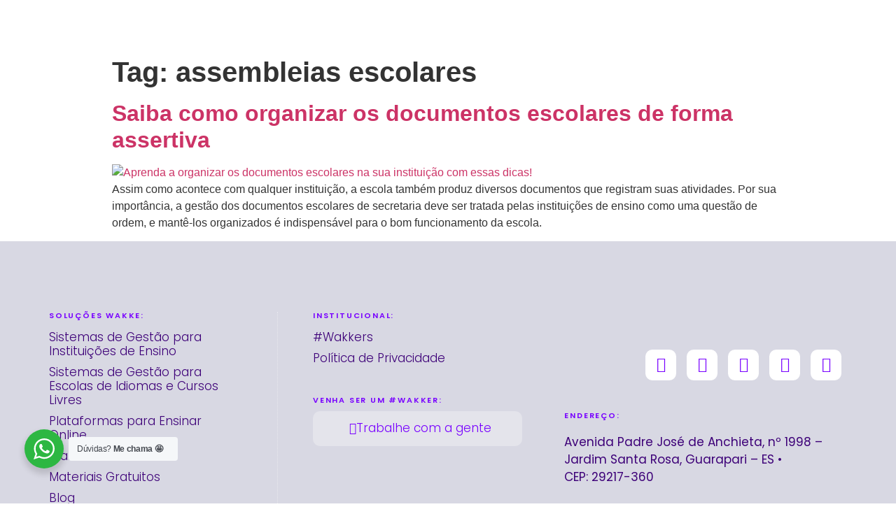

--- FILE ---
content_type: text/html; charset=UTF-8
request_url: https://wakke.co/tag/assembleias-escolares/
body_size: 20948
content:
<!doctype html>
<html lang="pt-BR">
<head>
	<meta charset="UTF-8">
		<meta name="viewport" content="width=device-width, initial-scale=1">
	<link rel="profile" href="http://gmpg.org/xfn/11">
	<meta name='robots' content='index, follow, max-image-preview:large, max-snippet:-1, max-video-preview:-1' />

<!-- Google Tag Manager for WordPress by gtm4wp.com -->
<script data-cfasync="false" data-pagespeed-no-defer>
	var gtm4wp_datalayer_name = "dataLayer";
	var dataLayer = dataLayer || [];
</script>
<!-- End Google Tag Manager for WordPress by gtm4wp.com -->
		<!-- Meta Tag Manager -->
		<meta name="facebook-domain-verification" content="knfetdqq7oiuvhamped76reny5gwiz" />
		<!-- / Meta Tag Manager -->

	<!-- This site is optimized with the Yoast SEO plugin v20.6 - https://yoast.com/wordpress/plugins/seo/ -->
	<title>Arquivos assembleias escolares - Wakke</title><link rel="preload" as="style" href="https://fonts.googleapis.com/css?family=Poppins%3A100%2C100italic%2C200%2C200italic%2C300%2C300italic%2C400%2C400italic%2C500%2C500italic%2C600%2C600italic%2C700%2C700italic%2C800%2C800italic%2C900%2C900italic&#038;display=swap" /><link rel="stylesheet" href="https://fonts.googleapis.com/css?family=Poppins%3A100%2C100italic%2C200%2C200italic%2C300%2C300italic%2C400%2C400italic%2C500%2C500italic%2C600%2C600italic%2C700%2C700italic%2C800%2C800italic%2C900%2C900italic&#038;display=swap" media="print" onload="this.media='all'" /><noscript><link rel="stylesheet" href="https://fonts.googleapis.com/css?family=Poppins%3A100%2C100italic%2C200%2C200italic%2C300%2C300italic%2C400%2C400italic%2C500%2C500italic%2C600%2C600italic%2C700%2C700italic%2C800%2C800italic%2C900%2C900italic&#038;display=swap" /></noscript>
	<link rel="canonical" href="https://wakke.co/tag/assembleias-escolares/" />
	<meta property="og:locale" content="pt_BR" />
	<meta property="og:type" content="article" />
	<meta property="og:title" content="Arquivos assembleias escolares - Wakke" />
	<meta property="og:url" content="https://wakke.co/tag/assembleias-escolares/" />
	<meta property="og:site_name" content="Wakke" />
	<meta name="twitter:card" content="summary_large_image" />
	<script type="application/ld+json" class="yoast-schema-graph">{"@context":"https://schema.org","@graph":[{"@type":"CollectionPage","@id":"https://wakke.co/tag/assembleias-escolares/","url":"https://wakke.co/tag/assembleias-escolares/","name":"Arquivos assembleias escolares - Wakke","isPartOf":{"@id":"https://wakke.co/#website"},"primaryImageOfPage":{"@id":"https://wakke.co/tag/assembleias-escolares/#primaryimage"},"image":{"@id":"https://wakke.co/tag/assembleias-escolares/#primaryimage"},"thumbnailUrl":"https://wakke.co/wp-content/uploads/2018/01/saiba-como-organizar-os-documentos-escolares-de-forma-assertiva-3.jpg","breadcrumb":{"@id":"https://wakke.co/tag/assembleias-escolares/#breadcrumb"},"inLanguage":"pt-BR"},{"@type":"ImageObject","inLanguage":"pt-BR","@id":"https://wakke.co/tag/assembleias-escolares/#primaryimage","url":"https://wakke.co/wp-content/uploads/2018/01/saiba-como-organizar-os-documentos-escolares-de-forma-assertiva-3.jpg","contentUrl":"https://wakke.co/wp-content/uploads/2018/01/saiba-como-organizar-os-documentos-escolares-de-forma-assertiva-3.jpg","width":1000,"height":667,"caption":"Aprenda a organizar os documentos escolares na sua instituição com essas dicas!"},{"@type":"BreadcrumbList","@id":"https://wakke.co/tag/assembleias-escolares/#breadcrumb","itemListElement":[{"@type":"ListItem","position":1,"name":"Início","item":"https://wakke.co/"},{"@type":"ListItem","position":2,"name":"assembleias escolares"}]},{"@type":"WebSite","@id":"https://wakke.co/#website","url":"https://wakke.co/","name":"Wakke","description":"Sistemas para Gestão Escolar","publisher":{"@id":"https://wakke.co/#organization"},"potentialAction":[{"@type":"SearchAction","target":{"@type":"EntryPoint","urlTemplate":"https://wakke.co/?s={search_term_string}"},"query-input":"required name=search_term_string"}],"inLanguage":"pt-BR"},{"@type":"Organization","@id":"https://wakke.co/#organization","name":"Wakke","url":"https://wakke.co/","logo":{"@type":"ImageObject","inLanguage":"pt-BR","@id":"https://wakke.co/#/schema/logo/image/","url":"https://wakke.co/wp-content/uploads/2022/11/logo-wake-branco-ok-claudia-25-11-2022.svg","contentUrl":"https://wakke.co/wp-content/uploads/2022/11/logo-wake-branco-ok-claudia-25-11-2022.svg","width":433,"height":85,"caption":"Wakke"},"image":{"@id":"https://wakke.co/#/schema/logo/image/"},"sameAs":["https://www.facebook.com/wakkeforthenew","https://www.instagram.com/wakke.co/","https://www.instagram.com/escolaweb/","https://www.youtube.com/c/wakke","https://www.tiktok.com/@wakke.co"]}]}</script>
	<!-- / Yoast SEO plugin. -->


<link href='https://fonts.gstatic.com' crossorigin rel='preconnect' />
<link rel="alternate" type="application/rss+xml" title="Feed para Wakke &raquo;" href="https://wakke.co/feed/" />
<link rel="alternate" type="application/rss+xml" title="Feed de comentários para Wakke &raquo;" href="https://wakke.co/comments/feed/" />
<link rel="alternate" type="application/rss+xml" title="Feed de tag para Wakke &raquo; assembleias escolares" href="https://wakke.co/tag/assembleias-escolares/feed/" />
<style type="text/css">
img.wp-smiley,
img.emoji {
	display: inline !important;
	border: none !important;
	box-shadow: none !important;
	height: 1em !important;
	width: 1em !important;
	margin: 0 0.07em !important;
	vertical-align: -0.1em !important;
	background: none !important;
	padding: 0 !important;
}
</style>
	<link rel='stylesheet' id='dce-animations-css'  href='https://wakke.co/wp-content/plugins/dynamic-content-for-elementor/assets/css/animations.css?ver=2.6.2' type='text/css' media='all' />
<link rel='stylesheet' id='wp-block-library-css'  href='https://wakke.co/wp-includes/css/dist/block-library/style.min.css?ver=6.0' type='text/css' media='all' />
<link rel='stylesheet' id='nta-css-popup-css'  href='https://wakke.co/wp-content/plugins/whatsapp-for-wordpress/assets/dist/css/style.css?ver=6.0' type='text/css' media='all' />
<style id='global-styles-inline-css' type='text/css'>
body{--wp--preset--color--black: #000000;--wp--preset--color--cyan-bluish-gray: #abb8c3;--wp--preset--color--white: #ffffff;--wp--preset--color--pale-pink: #f78da7;--wp--preset--color--vivid-red: #cf2e2e;--wp--preset--color--luminous-vivid-orange: #ff6900;--wp--preset--color--luminous-vivid-amber: #fcb900;--wp--preset--color--light-green-cyan: #7bdcb5;--wp--preset--color--vivid-green-cyan: #00d084;--wp--preset--color--pale-cyan-blue: #8ed1fc;--wp--preset--color--vivid-cyan-blue: #0693e3;--wp--preset--color--vivid-purple: #9b51e0;--wp--preset--gradient--vivid-cyan-blue-to-vivid-purple: linear-gradient(135deg,rgba(6,147,227,1) 0%,rgb(155,81,224) 100%);--wp--preset--gradient--light-green-cyan-to-vivid-green-cyan: linear-gradient(135deg,rgb(122,220,180) 0%,rgb(0,208,130) 100%);--wp--preset--gradient--luminous-vivid-amber-to-luminous-vivid-orange: linear-gradient(135deg,rgba(252,185,0,1) 0%,rgba(255,105,0,1) 100%);--wp--preset--gradient--luminous-vivid-orange-to-vivid-red: linear-gradient(135deg,rgba(255,105,0,1) 0%,rgb(207,46,46) 100%);--wp--preset--gradient--very-light-gray-to-cyan-bluish-gray: linear-gradient(135deg,rgb(238,238,238) 0%,rgb(169,184,195) 100%);--wp--preset--gradient--cool-to-warm-spectrum: linear-gradient(135deg,rgb(74,234,220) 0%,rgb(151,120,209) 20%,rgb(207,42,186) 40%,rgb(238,44,130) 60%,rgb(251,105,98) 80%,rgb(254,248,76) 100%);--wp--preset--gradient--blush-light-purple: linear-gradient(135deg,rgb(255,206,236) 0%,rgb(152,150,240) 100%);--wp--preset--gradient--blush-bordeaux: linear-gradient(135deg,rgb(254,205,165) 0%,rgb(254,45,45) 50%,rgb(107,0,62) 100%);--wp--preset--gradient--luminous-dusk: linear-gradient(135deg,rgb(255,203,112) 0%,rgb(199,81,192) 50%,rgb(65,88,208) 100%);--wp--preset--gradient--pale-ocean: linear-gradient(135deg,rgb(255,245,203) 0%,rgb(182,227,212) 50%,rgb(51,167,181) 100%);--wp--preset--gradient--electric-grass: linear-gradient(135deg,rgb(202,248,128) 0%,rgb(113,206,126) 100%);--wp--preset--gradient--midnight: linear-gradient(135deg,rgb(2,3,129) 0%,rgb(40,116,252) 100%);--wp--preset--duotone--dark-grayscale: url('#wp-duotone-dark-grayscale');--wp--preset--duotone--grayscale: url('#wp-duotone-grayscale');--wp--preset--duotone--purple-yellow: url('#wp-duotone-purple-yellow');--wp--preset--duotone--blue-red: url('#wp-duotone-blue-red');--wp--preset--duotone--midnight: url('#wp-duotone-midnight');--wp--preset--duotone--magenta-yellow: url('#wp-duotone-magenta-yellow');--wp--preset--duotone--purple-green: url('#wp-duotone-purple-green');--wp--preset--duotone--blue-orange: url('#wp-duotone-blue-orange');--wp--preset--font-size--small: 13px;--wp--preset--font-size--medium: 20px;--wp--preset--font-size--large: 36px;--wp--preset--font-size--x-large: 42px;}.has-black-color{color: var(--wp--preset--color--black) !important;}.has-cyan-bluish-gray-color{color: var(--wp--preset--color--cyan-bluish-gray) !important;}.has-white-color{color: var(--wp--preset--color--white) !important;}.has-pale-pink-color{color: var(--wp--preset--color--pale-pink) !important;}.has-vivid-red-color{color: var(--wp--preset--color--vivid-red) !important;}.has-luminous-vivid-orange-color{color: var(--wp--preset--color--luminous-vivid-orange) !important;}.has-luminous-vivid-amber-color{color: var(--wp--preset--color--luminous-vivid-amber) !important;}.has-light-green-cyan-color{color: var(--wp--preset--color--light-green-cyan) !important;}.has-vivid-green-cyan-color{color: var(--wp--preset--color--vivid-green-cyan) !important;}.has-pale-cyan-blue-color{color: var(--wp--preset--color--pale-cyan-blue) !important;}.has-vivid-cyan-blue-color{color: var(--wp--preset--color--vivid-cyan-blue) !important;}.has-vivid-purple-color{color: var(--wp--preset--color--vivid-purple) !important;}.has-black-background-color{background-color: var(--wp--preset--color--black) !important;}.has-cyan-bluish-gray-background-color{background-color: var(--wp--preset--color--cyan-bluish-gray) !important;}.has-white-background-color{background-color: var(--wp--preset--color--white) !important;}.has-pale-pink-background-color{background-color: var(--wp--preset--color--pale-pink) !important;}.has-vivid-red-background-color{background-color: var(--wp--preset--color--vivid-red) !important;}.has-luminous-vivid-orange-background-color{background-color: var(--wp--preset--color--luminous-vivid-orange) !important;}.has-luminous-vivid-amber-background-color{background-color: var(--wp--preset--color--luminous-vivid-amber) !important;}.has-light-green-cyan-background-color{background-color: var(--wp--preset--color--light-green-cyan) !important;}.has-vivid-green-cyan-background-color{background-color: var(--wp--preset--color--vivid-green-cyan) !important;}.has-pale-cyan-blue-background-color{background-color: var(--wp--preset--color--pale-cyan-blue) !important;}.has-vivid-cyan-blue-background-color{background-color: var(--wp--preset--color--vivid-cyan-blue) !important;}.has-vivid-purple-background-color{background-color: var(--wp--preset--color--vivid-purple) !important;}.has-black-border-color{border-color: var(--wp--preset--color--black) !important;}.has-cyan-bluish-gray-border-color{border-color: var(--wp--preset--color--cyan-bluish-gray) !important;}.has-white-border-color{border-color: var(--wp--preset--color--white) !important;}.has-pale-pink-border-color{border-color: var(--wp--preset--color--pale-pink) !important;}.has-vivid-red-border-color{border-color: var(--wp--preset--color--vivid-red) !important;}.has-luminous-vivid-orange-border-color{border-color: var(--wp--preset--color--luminous-vivid-orange) !important;}.has-luminous-vivid-amber-border-color{border-color: var(--wp--preset--color--luminous-vivid-amber) !important;}.has-light-green-cyan-border-color{border-color: var(--wp--preset--color--light-green-cyan) !important;}.has-vivid-green-cyan-border-color{border-color: var(--wp--preset--color--vivid-green-cyan) !important;}.has-pale-cyan-blue-border-color{border-color: var(--wp--preset--color--pale-cyan-blue) !important;}.has-vivid-cyan-blue-border-color{border-color: var(--wp--preset--color--vivid-cyan-blue) !important;}.has-vivid-purple-border-color{border-color: var(--wp--preset--color--vivid-purple) !important;}.has-vivid-cyan-blue-to-vivid-purple-gradient-background{background: var(--wp--preset--gradient--vivid-cyan-blue-to-vivid-purple) !important;}.has-light-green-cyan-to-vivid-green-cyan-gradient-background{background: var(--wp--preset--gradient--light-green-cyan-to-vivid-green-cyan) !important;}.has-luminous-vivid-amber-to-luminous-vivid-orange-gradient-background{background: var(--wp--preset--gradient--luminous-vivid-amber-to-luminous-vivid-orange) !important;}.has-luminous-vivid-orange-to-vivid-red-gradient-background{background: var(--wp--preset--gradient--luminous-vivid-orange-to-vivid-red) !important;}.has-very-light-gray-to-cyan-bluish-gray-gradient-background{background: var(--wp--preset--gradient--very-light-gray-to-cyan-bluish-gray) !important;}.has-cool-to-warm-spectrum-gradient-background{background: var(--wp--preset--gradient--cool-to-warm-spectrum) !important;}.has-blush-light-purple-gradient-background{background: var(--wp--preset--gradient--blush-light-purple) !important;}.has-blush-bordeaux-gradient-background{background: var(--wp--preset--gradient--blush-bordeaux) !important;}.has-luminous-dusk-gradient-background{background: var(--wp--preset--gradient--luminous-dusk) !important;}.has-pale-ocean-gradient-background{background: var(--wp--preset--gradient--pale-ocean) !important;}.has-electric-grass-gradient-background{background: var(--wp--preset--gradient--electric-grass) !important;}.has-midnight-gradient-background{background: var(--wp--preset--gradient--midnight) !important;}.has-small-font-size{font-size: var(--wp--preset--font-size--small) !important;}.has-medium-font-size{font-size: var(--wp--preset--font-size--medium) !important;}.has-large-font-size{font-size: var(--wp--preset--font-size--large) !important;}.has-x-large-font-size{font-size: var(--wp--preset--font-size--x-large) !important;}
</style>
<link rel='stylesheet' id='wp-custom-cursors-css'  href='https://wakke.co/wp-content/plugins/wp-custom-cursors/public/css/wp_custom_cursors_main_style.css?ver=3.2' type='text/css' media='all' />
<link rel='stylesheet' id='kodeo-admin-ui-css'  href='https://wakke.co/wp-content/plugins/kodeo-admin-ui/assets/css/frontend.css?ver=1.1.9.2' type='text/css' media='all' />
<link rel='stylesheet' id='hello-elementor-css'  href='https://wakke.co/wp-content/themes/hello-elementor/style.min.css?ver=2.3.1' type='text/css' media='all' />
<link rel='stylesheet' id='hello-elementor-theme-style-css'  href='https://wakke.co/wp-content/themes/hello-elementor/theme.min.css?ver=2.3.1' type='text/css' media='all' />
<link rel='stylesheet' id='jet-elements-css'  href='https://wakke.co/wp-content/plugins/jet-elements/assets/css/jet-elements.css?ver=2.6.3' type='text/css' media='all' />
<link rel='stylesheet' id='jet-elements-skin-css'  href='https://wakke.co/wp-content/plugins/jet-elements/assets/css/jet-elements-skin.css?ver=2.6.3' type='text/css' media='all' />
<link rel='stylesheet' id='elementor-icons-css'  href='https://wakke.co/wp-content/plugins/elementor/assets/lib/eicons/css/elementor-icons.min.css?ver=5.30.0' type='text/css' media='all' />
<link rel='stylesheet' id='elementor-frontend-css'  href='https://wakke.co/wp-content/plugins/elementor/assets/css/frontend.min.css?ver=3.23.4' type='text/css' media='all' />
<link rel='stylesheet' id='swiper-css'  href='https://wakke.co/wp-content/plugins/elementor/assets/lib/swiper/v8/css/swiper.min.css?ver=8.4.5' type='text/css' media='all' />
<link rel='stylesheet' id='elementor-post-5-css'  href='https://wakke.co/wp-content/uploads/elementor/css/post-5.css?ver=1692380427' type='text/css' media='all' />
<link rel='stylesheet' id='dce-style-css'  href='https://wakke.co/wp-content/plugins/dynamic-content-for-elementor/assets/css/style.min.css?ver=2.6.2' type='text/css' media='all' />
<link rel='stylesheet' id='dashicons-css'  href='https://wakke.co/wp-includes/css/dashicons.min.css?ver=6.0' type='text/css' media='all' />
<link rel='stylesheet' id='elementor-pro-css'  href='https://wakke.co/wp-content/plugins/elementor-pro/assets/css/frontend.min.css?ver=3.7.1' type='text/css' media='all' />
<link rel='stylesheet' id='jet-blog-css'  href='https://wakke.co/wp-content/plugins/jet-blog/assets/css/jet-blog.css?ver=2.2.16' type='text/css' media='all' />
<link rel='stylesheet' id='jet-tabs-frontend-css'  href='https://wakke.co/wp-content/plugins/jet-tabs/assets/css/jet-tabs-frontend.css?ver=2.1.16' type='text/css' media='all' />
<link rel='stylesheet' id='font-awesome-5-all-css'  href='https://wakke.co/wp-content/plugins/elementor/assets/lib/font-awesome/css/all.min.css?ver=3.23.4' type='text/css' media='all' />
<link rel='stylesheet' id='font-awesome-4-shim-css'  href='https://wakke.co/wp-content/plugins/elementor/assets/lib/font-awesome/css/v4-shims.min.css?ver=3.23.4' type='text/css' media='all' />
<link rel='stylesheet' id='elementor-global-css'  href='https://wakke.co/wp-content/uploads/elementor/css/global.css?ver=1692380430' type='text/css' media='all' />
<link rel='stylesheet' id='elementor-post-18-css'  href='https://wakke.co/wp-content/uploads/elementor/css/post-18.css?ver=1692380463' type='text/css' media='all' />
<link rel='stylesheet' id='elementor-post-2770-css'  href='https://wakke.co/wp-content/uploads/elementor/css/post-2770.css?ver=1692380433' type='text/css' media='all' />
<link rel='stylesheet' id='elementor-post-2378-css'  href='https://wakke.co/wp-content/uploads/elementor/css/post-2378.css?ver=1692380433' type='text/css' media='all' />
<link rel='stylesheet' id='elementor-post-68-css'  href='https://wakke.co/wp-content/uploads/elementor/css/post-68.css?ver=1692380434' type='text/css' media='all' />
<link rel='stylesheet' id='eael-general-css'  href='https://wakke.co/wp-content/plugins/essential-addons-for-elementor-lite/assets/front-end/css/view/general.min.css?ver=6.5.9' type='text/css' media='all' />

<link rel='stylesheet' id='elementor-icons-shared-0-css'  href='https://wakke.co/wp-content/plugins/elementor/assets/lib/font-awesome/css/fontawesome.min.css?ver=5.15.3' type='text/css' media='all' />
<link rel='stylesheet' id='elementor-icons-fa-solid-css'  href='https://wakke.co/wp-content/plugins/elementor/assets/lib/font-awesome/css/solid.min.css?ver=5.15.3' type='text/css' media='all' />
<link rel='stylesheet' id='elementor-icons-fa-brands-css'  href='https://wakke.co/wp-content/plugins/elementor/assets/lib/font-awesome/css/brands.min.css?ver=5.15.3' type='text/css' media='all' />
<link rel='stylesheet' id='elementor-icons-fa-regular-css'  href='https://wakke.co/wp-content/plugins/elementor/assets/lib/font-awesome/css/regular.min.css?ver=5.15.3' type='text/css' media='all' />
<link rel="preconnect" href="https://fonts.gstatic.com/" crossorigin><script type='text/javascript' src='https://wakke.co/wp-includes/js/jquery/jquery.min.js?ver=3.6.0' id='jquery-core-js'></script>
<script type='text/javascript' src='https://wakke.co/wp-includes/js/jquery/jquery-migrate.min.js?ver=3.3.2' id='jquery-migrate-js'></script>
<script type='text/javascript' src='https://wakke.co/wp-content/plugins/elementor/assets/lib/font-awesome/js/v4-shims.min.js?ver=3.23.4' id='font-awesome-4-shim-js'></script>
<link rel="https://api.w.org/" href="https://wakke.co/wp-json/" /><link rel="alternate" type="application/json" href="https://wakke.co/wp-json/wp/v2/tags/42" /><link rel="EditURI" type="application/rsd+xml" title="RSD" href="https://wakke.co/xmlrpc.php?rsd" />
<link rel="wlwmanifest" type="application/wlwmanifest+xml" href="https://wakke.co/wp-includes/wlwmanifest.xml" /> 
<meta name="generator" content="WordPress 6.0" />

<!-- Google Tag Manager for WordPress by gtm4wp.com -->
<!-- GTM Container placement set to footer -->
<script data-cfasync="false" data-pagespeed-no-defer>
	var dataLayer_content = {"pagePostType":"post","pagePostType2":"tag-post"};
	dataLayer.push( dataLayer_content );
</script>
<script data-cfasync="false" data-pagespeed-no-defer>
(function(w,d,s,l,i){w[l]=w[l]||[];w[l].push({'gtm.start':
new Date().getTime(),event:'gtm.js'});var f=d.getElementsByTagName(s)[0],
j=d.createElement(s),dl=l!='dataLayer'?'&l='+l:'';j.async=true;j.src=
'//www.googletagmanager.com/gtm.js?id='+i+dl;f.parentNode.insertBefore(j,f);
})(window,document,'script','dataLayer','GTM-K6TL577');
</script>
<!-- End Google Tag Manager for WordPress by gtm4wp.com --><meta name="generator" content="Elementor 3.23.4; features: additional_custom_breakpoints, e_lazyload; settings: css_print_method-external, google_font-enabled, font_display-auto">
			<style>
				.e-con.e-parent:nth-of-type(n+4):not(.e-lazyloaded):not(.e-no-lazyload),
				.e-con.e-parent:nth-of-type(n+4):not(.e-lazyloaded):not(.e-no-lazyload) * {
					background-image: none !important;
				}
				@media screen and (max-height: 1024px) {
					.e-con.e-parent:nth-of-type(n+3):not(.e-lazyloaded):not(.e-no-lazyload),
					.e-con.e-parent:nth-of-type(n+3):not(.e-lazyloaded):not(.e-no-lazyload) * {
						background-image: none !important;
					}
				}
				@media screen and (max-height: 640px) {
					.e-con.e-parent:nth-of-type(n+2):not(.e-lazyloaded):not(.e-no-lazyload),
					.e-con.e-parent:nth-of-type(n+2):not(.e-lazyloaded):not(.e-no-lazyload) * {
						background-image: none !important;
					}
				}
			</style>
			<link rel="icon" href="https://wakke.co/wp-content/uploads/2021/02/cropped-fav-icon-2-32x32.png" sizes="32x32" />
<link rel="icon" href="https://wakke.co/wp-content/uploads/2021/02/cropped-fav-icon-2-192x192.png" sizes="192x192" />
<link rel="apple-touch-icon" href="https://wakke.co/wp-content/uploads/2021/02/cropped-fav-icon-2-180x180.png" />
<meta name="msapplication-TileImage" content="https://wakke.co/wp-content/uploads/2021/02/cropped-fav-icon-2-270x270.png" />
		<style type="text/css" id="wp-custom-css">
			


@media only screen and (min-width: 768px) {
.elementor-search-form__toggle i {
	
	font-size: 75px !important;
    width: 76px !important;
    height: 76px !important;
}

	
.elementor-widget-search-form {
		

		
	}
	
	
}

.nld-chatbot {
    display: none !important;
}

.rdstation-popup-position-bottom_left, .rdstation-popup-position-bottom_right {
	display: none !important;
}

.bt_blur .elementor-button {
	
	backdrop-filter: blur(15px);
-webkit-backdrop-filter: blur(15px);
	
	
}



strong, b {
	font-weight: 700 !important ;
}

::-webkit-scrollbar{
	width:13px
}

::-webkit-scrollbar-track{
	background:#7800FF;
	
}
::-webkit-scrollbar-thumb{
	
background: #ffffff69;

	border-radius: 20px ;
		border: solid 5px #7800FF ;
}
::-webkit-scrollbar-thumb:hover{
	border-color: #8920ff ;
	cursor: pointer !important;
}

#scrollUp {
	
	width: 50px ;
	height: 50px ;
	border-radius: 50% ;
	    transition: all 350ms cubic-bezier(0, 0.68, 0.58, 1);
	background-size: cover !important;

	-webkit-backdrop-filter: blur(20px) !important;
	backdrop-filter: blur(20px) !important;
	opacity: 1 !important;
	z-index: 999 !important ;
	
	
}

#scrollUp:hover {
	background: #ffffffad; ;

	cursor: pointer !important ;
	-webkit-box-shadow: 0px 0px 39px 0px rgba(120,0,255,0.24);
-moz-box-shadow: 0px 0px 39px 0px rgba(120,0,255,0.24);
box-shadow: 0px 0px 39px 0px rgba(120,0,255,0.24);
	
	
}



.botao-basico a:hover {
    cursor: pointer !important ;
}


/* .coluna-roxa {
    height: 100vh ;
}


@media only screen and (max-width: 480px) {
    .coluna-roxa {
    height: 480px !important;
}
} */		</style>
		</head>
<body class="archive tag tag-assembleias-escolares tag-42 wp-custom-logo non-logged-in post-saiba-como-organizar-os-documentos-escolares-de-forma-assertiva role- elementor-default elementor-kit-5">

<svg xmlns="http://www.w3.org/2000/svg" viewBox="0 0 0 0" width="0" height="0" focusable="false" role="none" style="visibility: hidden; position: absolute; left: -9999px; overflow: hidden;" ><defs><filter id="wp-duotone-dark-grayscale"><feColorMatrix color-interpolation-filters="sRGB" type="matrix" values=" .299 .587 .114 0 0 .299 .587 .114 0 0 .299 .587 .114 0 0 .299 .587 .114 0 0 " /><feComponentTransfer color-interpolation-filters="sRGB" ><feFuncR type="table" tableValues="0 0.49803921568627" /><feFuncG type="table" tableValues="0 0.49803921568627" /><feFuncB type="table" tableValues="0 0.49803921568627" /><feFuncA type="table" tableValues="1 1" /></feComponentTransfer><feComposite in2="SourceGraphic" operator="in" /></filter></defs></svg><svg xmlns="http://www.w3.org/2000/svg" viewBox="0 0 0 0" width="0" height="0" focusable="false" role="none" style="visibility: hidden; position: absolute; left: -9999px; overflow: hidden;" ><defs><filter id="wp-duotone-grayscale"><feColorMatrix color-interpolation-filters="sRGB" type="matrix" values=" .299 .587 .114 0 0 .299 .587 .114 0 0 .299 .587 .114 0 0 .299 .587 .114 0 0 " /><feComponentTransfer color-interpolation-filters="sRGB" ><feFuncR type="table" tableValues="0 1" /><feFuncG type="table" tableValues="0 1" /><feFuncB type="table" tableValues="0 1" /><feFuncA type="table" tableValues="1 1" /></feComponentTransfer><feComposite in2="SourceGraphic" operator="in" /></filter></defs></svg><svg xmlns="http://www.w3.org/2000/svg" viewBox="0 0 0 0" width="0" height="0" focusable="false" role="none" style="visibility: hidden; position: absolute; left: -9999px; overflow: hidden;" ><defs><filter id="wp-duotone-purple-yellow"><feColorMatrix color-interpolation-filters="sRGB" type="matrix" values=" .299 .587 .114 0 0 .299 .587 .114 0 0 .299 .587 .114 0 0 .299 .587 .114 0 0 " /><feComponentTransfer color-interpolation-filters="sRGB" ><feFuncR type="table" tableValues="0.54901960784314 0.98823529411765" /><feFuncG type="table" tableValues="0 1" /><feFuncB type="table" tableValues="0.71764705882353 0.25490196078431" /><feFuncA type="table" tableValues="1 1" /></feComponentTransfer><feComposite in2="SourceGraphic" operator="in" /></filter></defs></svg><svg xmlns="http://www.w3.org/2000/svg" viewBox="0 0 0 0" width="0" height="0" focusable="false" role="none" style="visibility: hidden; position: absolute; left: -9999px; overflow: hidden;" ><defs><filter id="wp-duotone-blue-red"><feColorMatrix color-interpolation-filters="sRGB" type="matrix" values=" .299 .587 .114 0 0 .299 .587 .114 0 0 .299 .587 .114 0 0 .299 .587 .114 0 0 " /><feComponentTransfer color-interpolation-filters="sRGB" ><feFuncR type="table" tableValues="0 1" /><feFuncG type="table" tableValues="0 0.27843137254902" /><feFuncB type="table" tableValues="0.5921568627451 0.27843137254902" /><feFuncA type="table" tableValues="1 1" /></feComponentTransfer><feComposite in2="SourceGraphic" operator="in" /></filter></defs></svg><svg xmlns="http://www.w3.org/2000/svg" viewBox="0 0 0 0" width="0" height="0" focusable="false" role="none" style="visibility: hidden; position: absolute; left: -9999px; overflow: hidden;" ><defs><filter id="wp-duotone-midnight"><feColorMatrix color-interpolation-filters="sRGB" type="matrix" values=" .299 .587 .114 0 0 .299 .587 .114 0 0 .299 .587 .114 0 0 .299 .587 .114 0 0 " /><feComponentTransfer color-interpolation-filters="sRGB" ><feFuncR type="table" tableValues="0 0" /><feFuncG type="table" tableValues="0 0.64705882352941" /><feFuncB type="table" tableValues="0 1" /><feFuncA type="table" tableValues="1 1" /></feComponentTransfer><feComposite in2="SourceGraphic" operator="in" /></filter></defs></svg><svg xmlns="http://www.w3.org/2000/svg" viewBox="0 0 0 0" width="0" height="0" focusable="false" role="none" style="visibility: hidden; position: absolute; left: -9999px; overflow: hidden;" ><defs><filter id="wp-duotone-magenta-yellow"><feColorMatrix color-interpolation-filters="sRGB" type="matrix" values=" .299 .587 .114 0 0 .299 .587 .114 0 0 .299 .587 .114 0 0 .299 .587 .114 0 0 " /><feComponentTransfer color-interpolation-filters="sRGB" ><feFuncR type="table" tableValues="0.78039215686275 1" /><feFuncG type="table" tableValues="0 0.94901960784314" /><feFuncB type="table" tableValues="0.35294117647059 0.47058823529412" /><feFuncA type="table" tableValues="1 1" /></feComponentTransfer><feComposite in2="SourceGraphic" operator="in" /></filter></defs></svg><svg xmlns="http://www.w3.org/2000/svg" viewBox="0 0 0 0" width="0" height="0" focusable="false" role="none" style="visibility: hidden; position: absolute; left: -9999px; overflow: hidden;" ><defs><filter id="wp-duotone-purple-green"><feColorMatrix color-interpolation-filters="sRGB" type="matrix" values=" .299 .587 .114 0 0 .299 .587 .114 0 0 .299 .587 .114 0 0 .299 .587 .114 0 0 " /><feComponentTransfer color-interpolation-filters="sRGB" ><feFuncR type="table" tableValues="0.65098039215686 0.40392156862745" /><feFuncG type="table" tableValues="0 1" /><feFuncB type="table" tableValues="0.44705882352941 0.4" /><feFuncA type="table" tableValues="1 1" /></feComponentTransfer><feComposite in2="SourceGraphic" operator="in" /></filter></defs></svg><svg xmlns="http://www.w3.org/2000/svg" viewBox="0 0 0 0" width="0" height="0" focusable="false" role="none" style="visibility: hidden; position: absolute; left: -9999px; overflow: hidden;" ><defs><filter id="wp-duotone-blue-orange"><feColorMatrix color-interpolation-filters="sRGB" type="matrix" values=" .299 .587 .114 0 0 .299 .587 .114 0 0 .299 .587 .114 0 0 .299 .587 .114 0 0 " /><feComponentTransfer color-interpolation-filters="sRGB" ><feFuncR type="table" tableValues="0.098039215686275 1" /><feFuncG type="table" tableValues="0 0.66274509803922" /><feFuncB type="table" tableValues="0.84705882352941 0.41960784313725" /><feFuncA type="table" tableValues="1 1" /></feComponentTransfer><feComposite in2="SourceGraphic" operator="in" /></filter></defs></svg>		<div data-elementor-type="header" data-elementor-id="18" data-term-id="42" data-obj-id="42" class="elementor elementor-18 dce-elementor-term-42 elementor-location-header">
					<div class="elementor-section-wrap">
								<section class="elementor-section elementor-top-section elementor-element elementor-element-e2b886d cab-wakke elementor-section-boxed elementor-section-height-default elementor-section-height-default" data-id="e2b886d" data-element_type="section" data-settings="{&quot;background_background&quot;:&quot;classic&quot;,&quot;jet_parallax_layout_list&quot;:[{&quot;jet_parallax_layout_image&quot;:{&quot;url&quot;:&quot;&quot;,&quot;id&quot;:&quot;&quot;,&quot;size&quot;:&quot;&quot;},&quot;_id&quot;:&quot;743a66b&quot;,&quot;jet_parallax_layout_image_tablet&quot;:{&quot;url&quot;:&quot;&quot;,&quot;id&quot;:&quot;&quot;,&quot;size&quot;:&quot;&quot;},&quot;jet_parallax_layout_image_mobile&quot;:{&quot;url&quot;:&quot;&quot;,&quot;id&quot;:&quot;&quot;,&quot;size&quot;:&quot;&quot;},&quot;jet_parallax_layout_speed&quot;:{&quot;unit&quot;:&quot;%&quot;,&quot;size&quot;:50,&quot;sizes&quot;:[]},&quot;jet_parallax_layout_type&quot;:&quot;scroll&quot;,&quot;jet_parallax_layout_direction&quot;:null,&quot;jet_parallax_layout_fx_direction&quot;:null,&quot;jet_parallax_layout_z_index&quot;:&quot;&quot;,&quot;jet_parallax_layout_bg_x&quot;:50,&quot;jet_parallax_layout_bg_x_tablet&quot;:&quot;&quot;,&quot;jet_parallax_layout_bg_x_mobile&quot;:&quot;&quot;,&quot;jet_parallax_layout_bg_y&quot;:50,&quot;jet_parallax_layout_bg_y_tablet&quot;:&quot;&quot;,&quot;jet_parallax_layout_bg_y_mobile&quot;:&quot;&quot;,&quot;jet_parallax_layout_bg_size&quot;:&quot;auto&quot;,&quot;jet_parallax_layout_bg_size_tablet&quot;:&quot;&quot;,&quot;jet_parallax_layout_bg_size_mobile&quot;:&quot;&quot;,&quot;jet_parallax_layout_animation_prop&quot;:&quot;transform&quot;,&quot;jet_parallax_layout_on&quot;:[&quot;desktop&quot;,&quot;tablet&quot;]}]}">
						<div class="elementor-container elementor-column-gap-default">
					<div class="elementor-column elementor-col-50 elementor-top-column elementor-element elementor-element-4701de9" data-id="4701de9" data-element_type="column">
			<div class="elementor-widget-wrap elementor-element-populated">
						<div class="elementor-element elementor-element-e1e3558 elementor-absolute elementor-widget elementor-widget-html" data-id="e1e3558" data-element_type="widget" data-settings="{&quot;_position&quot;:&quot;absolute&quot;}" data-widget_type="html.default">
				<div class="elementor-widget-container">
			<p><!-- Start of wakkesite Zendesk Widget script --><br />
<script id="ze-snippet" src="https://static.zdassets.com/ekr/snippet.js?key=8e0fb8f7-31c7-453c-a919-7df38ddf595f"> </script><br />
<!-- End of wakkesite Zendesk Widget script --></p>
<p><script type="text/javascript">(function(n,r,l,d){try{var h=r.head||r.getElementsByTagName("head")[0],s=r.createElement("script");s.setAttribute("type","text/javascript");s.setAttribute("src",l);n.neuroleadId=d;h.appendChild(s);}catch(e){}})(window,document,"https://cdn.neurologic.com.br/neurolead/neurolead.min.js", 13691);</script></p>
<p><script type="text/javascript" async src="https://d335luupugsy2.cloudfront.net/js/loader-scripts/336aeafc-b137-4065-a672-14592f2b375d-loader.js" ></script></p>
<p><!-- Facebook Pixel Code --><br />
<script>
!function(f,b,e,v,n,t,s)
{if(f.fbq)return;n=f.fbq=function(){n.callMethod?
n.callMethod.apply(n,arguments):n.queue.push(arguments)};
if(!f._fbq)f._fbq=n;n.push=n;n.loaded=!0;n.version='2.0';
n.queue=[];t=b.createElement(e);t.async=!0;
t.src=v;s=b.getElementsByTagName(e)[0];
s.parentNode.insertBefore(t,s)}(window, document,'script',
'https://connect.facebook.net/en_US/fbevents.js');
fbq('init', '706367183261563');
fbq('track', 'PageView');
</script><br />
<noscript><img height="1" width="1" style="display:none"
src="https://www.facebook.com/tr?id=706367183261563&ev=PageView&noscript=1"
/></noscript><br />
<!-- End Facebook Pixel Code --><br />
<!-- Global site tag (gtag.js) - Google Ads: 611774789 --><br />
<script async src="https://www.googletagmanager.com/gtag/js?id=AW-611774789"></script><br />
<script>
  window.dataLayer = window.dataLayer || [];
  function gtag(){dataLayer.push(arguments);}
  gtag('js', new Date());</p>
<p>  gtag('config', 'AW-611774789');
</script></p>
<p><script type="text/javascript">
_linkedin_partner_id = "3516537";
window._linkedin_data_partner_ids = window._linkedin_data_partner_ids || [];
window._linkedin_data_partner_ids.push(_linkedin_partner_id);
</script><script type="text/javascript">
(function(){var s = document.getElementsByTagName("script")[0];
var b = document.createElement("script");
b.type = "text/javascript";b.async = true;
b.src = "https://snap.licdn.com/li.lms-analytics/insight.min.js";
s.parentNode.insertBefore(b, s);})();
</script><br />
<noscript><br />
<img height="1" width="1" style="display:none;" alt="" src="https://px.ads.linkedin.com/collect/?pid=3516537&fmt=gif" /><br />
</noscript></p>
		</div>
				</div>
				<div class="elementor-element elementor-element-251341e botao-basico elementor-widget elementor-widget-theme-site-logo elementor-widget-image" data-id="251341e" data-element_type="widget" data-widget_type="theme-site-logo.default">
				<div class="elementor-widget-container">
														<a href="https://wakke.co">
							<img width="433" height="85" src="https://wakke.co/wp-content/uploads/2022/11/logo-wake-branco-ok-claudia-25-11-2022.svg" class="attachment-full size-full wp-image-1023949" alt="" />								</a>
													</div>
				</div>
					</div>
		</div>
				<div class="elementor-column elementor-col-50 elementor-top-column elementor-element elementor-element-144ffd9" data-id="144ffd9" data-element_type="column">
			<div class="elementor-widget-wrap elementor-element-populated">
						<div class="elementor-element elementor-element-65e8afa menu-burg botao-basico elementor-widget elementor-widget-html" data-id="65e8afa" data-element_type="widget" data-widget_type="html.default">
				<div class="elementor-widget-container">
			<button class="hamburger hamburger--spin" type="button">
<a><div class="hamburger-box">
<div class="hamburger-inner"></div>
</div>
</a>
</button>
<script>
document.addEventListener('DOMContentLoaded', function() {
jQuery(function($){
$('.hamburger').click(function(){
$('.hamburger--spin').toggleClass('is-active');
});
});
});
</script>


<script>
    jQuery( document ).ready(function() {
  jQuery(document).bind('DOMSubtreeModified', function () {
    if(jQuery('#elementor-popup-modal-68').length){
      setTimeout(function(){  
        if(jQuery('#elementor-popup-modal-68').css('display') == 'none') {
          jQuery(".hamburger--spin").removeClass('is-active');
        }else {
          jQuery(".hamburger--spin").addClass('is-active');
        }
      });
    }
  });
});
</script>





<style>
    
    /*!
 * Hamburgers
 * @description Tasty CSS-animated hamburgers
 * @author Jonathan Suh @jonsuh
 * @site https://jonsuh.com/hamburgers
 * @link https://github.com/jonsuh/hamburgers
 */
    
.hamburger {
  padding: 15px 15px 5px ;
  text-align: right ;
  display: inline-block;
  cursor: pointer;
  transition-property: opacity, filter;
  transition-duration: 0.25s;
  transition-timing-function: linear;
  font: inherit;
  color: inherit;
  text-transform: none;
  background-color: transparent;
  border: 0;
  margin: 0;
  overflow: visible; 
z-index:99999;}
  .hamburger:hover {
    opacity: 0.7; }
  .hamburger.is-active:hover {
    opacity: 0.7; }
  .hamburger.is-active .hamburger-inner,
  .hamburger.is-active .hamburger-inner::before,
  .hamburger.is-active .hamburger-inner::after {
    background-color: #000; }

.hamburger:hover, .hamburger:focus{
    background: unset;
    outline: unset;
    
  }

.hamburger-box {
  width: 30px;
  height: 24px;
  display: inline-block;
  position: relative;
   }

.hamburger-inner {
  display: block;
  top: 50%;
  margin-top: -2px; }
  .hamburger-inner, .hamburger-inner::before, .hamburger-inner::after {
    width: 30px;
    right: 0;
    height: 4px;
    background-color: #000;
    border-radius: 4px;
    position: absolute;
    transition-property: transform;
    transition-duration: 0.15s;
    transition-timing-function: ease; }
  .hamburger-inner::before, .hamburger-inner::after {
    content: "";
    display: block; }
  .hamburger-inner::before {
    top: -10px; }
  .hamburger-inner::after {
    bottom: -10px; }
/*
   * Spin
   */
.hamburger--spin .hamburger-inner {
  transition-duration: 0.22s;
  transition-timing-function: cubic-bezier(0.55, 0.055, 0.675, 0.19); }
  .hamburger--spin .hamburger-inner::before {
    transition: top 0.1s 0.25s ease-in, opacity 0.1s ease-in; }
  .hamburger--spin .hamburger-inner::after {
    transition: bottom 0.1s 0.25s ease-in, transform 0.22s cubic-bezier(0.55, 0.055, 0.675, 0.19); }

.hamburger--spin.is-active .hamburger-inner {
  transform: rotate(225deg);
  transition-delay: 0.12s;
  transition-timing-function: cubic-bezier(0.215, 0.61, 0.355, 1); }
  .hamburger--spin.is-active .hamburger-inner::before {
    top: 0;
    opacity: 0;
    transition: top 0.1s ease-out, opacity 0.1s 0.12s ease-out; }
  .hamburger--spin.is-active .hamburger-inner::after {
    bottom: 0;
    transform: rotate(-90deg);
    transition: bottom 0.1s ease-out, transform 0.22s 0.12s cubic-bezier(0.215, 0.61, 0.355, 1); }

/*
   * Spin Reverse
   */
.hamburger--spin-r .hamburger-inner {
  transition-duration: 0.22s;
  transition-timing-function: cubic-bezier(0.55, 0.055, 0.675, 0.19); }
  .hamburger--spin-r .hamburger-inner::before {
    transition: top 0.1s 0.25s ease-in, opacity 0.1s ease-in; }
  .hamburger--spin-r .hamburger-inner::after {
    transition: bottom 0.1s 0.25s ease-in, transform 0.22s cubic-bezier(0.55, 0.055, 0.675, 0.19); }

.hamburger--spin-r.is-active .hamburger-inner {
  transform: rotate(-225deg);
  transition-delay: 0.12s;
  transition-timing-function: cubic-bezier(0.215, 0.61, 0.355, 1); }
  .hamburger--spin-r.is-active .hamburger-inner::before {
    top: 0;
    opacity: 0;
    transition: top 0.1s ease-out, opacity 0.1s 0.12s ease-out; }
  .hamburger--spin-r.is-active .hamburger-inner::after {
    bottom: 0;
    transform: rotate(90deg);
    transition: bottom 0.1s ease-out, transform 0.22s 0.12s cubic-bezier(0.215, 0.61, 0.355, 1); }




</style>

		</div>
				</div>
				<div data-dce-background-color="#FFFFFF17" class="elementor-element elementor-element-5b40730 elementor-align-right elementor-widget__width-auto elementor-absolute elementor-widget-mobile__width-auto botao-basico bt_blur elementor-widget elementor-widget-button" data-id="5b40730" data-element_type="widget" data-settings="{&quot;_position&quot;:&quot;absolute&quot;}" data-widget_type="button.default">
				<div class="elementor-widget-container">
					<div class="elementor-button-wrapper">
			<a class="elementor-button elementor-button-link elementor-size-sm" href="https://app.wakke.co/auth" target="_blank">
						<span class="elementor-button-content-wrapper">
						<span class="elementor-button-icon">
				<i aria-hidden="true" class="fas fa-arrow-right"></i>			</span>
									<span class="elementor-button-text">Acesse!</span>
					</span>
					</a>
		</div>
				</div>
				</div>
				<div data-dce-background-color="#FFFFFF17" class="elementor-element elementor-element-8efb0b8 elementor-align-right elementor-widget__width-auto elementor-absolute elementor-widget-mobile__width-auto botao-basico bt_blur elementor-widget elementor-widget-button" data-id="8efb0b8" data-element_type="widget" id="querowakke" data-settings="{&quot;_position&quot;:&quot;absolute&quot;}" data-widget_type="button.default">
				<div class="elementor-widget-container">
					<div class="elementor-button-wrapper">
			<a class="elementor-button elementor-button-link elementor-size-sm" href="https://conteudo.wakke.co/cadastro-site" target="_blank">
						<span class="elementor-button-content-wrapper">
						<span class="elementor-button-icon">
				<i aria-hidden="true" class="fas fa-arrow-right"></i>			</span>
									<span class="elementor-button-text">Quero a Wakke!</span>
					</span>
					</a>
		</div>
				</div>
				</div>
					</div>
		</div>
					</div>
		</section>
							</div>
				</div>
		<main class="site-main" role="main">

			<header class="page-header">
			<h1 class="entry-title">Tag: <span>assembleias escolares</span></h1>		</header>
		<div class="page-content">
					<article class="post">
				<h2 class="entry-title"><a href="https://wakke.co/saiba-como-organizar-os-documentos-escolares-de-forma-assertiva/">Saiba como organizar os documentos escolares de forma assertiva</a></h2><a href="https://wakke.co/saiba-como-organizar-os-documentos-escolares-de-forma-assertiva/"><img loading="lazy" width="800" height="534" src="https://wakke.co/wp-content/uploads/2018/01/saiba-como-organizar-os-documentos-escolares-de-forma-assertiva-3.jpg" class="attachment-large size-large wp-post-image" alt="Aprenda a organizar os documentos escolares na sua instituição com essas dicas!" srcset="https://wakke.co/wp-content/uploads/2018/01/saiba-como-organizar-os-documentos-escolares-de-forma-assertiva-3.jpg 1000w, https://wakke.co/wp-content/uploads/2018/01/saiba-como-organizar-os-documentos-escolares-de-forma-assertiva-3-300x200.jpg 300w, https://wakke.co/wp-content/uploads/2018/01/saiba-como-organizar-os-documentos-escolares-de-forma-assertiva-3-768x512.jpg 768w" sizes="(max-width: 800px) 100vw, 800px" /></a><p>Assim como acontece com qualquer instituição, a escola também produz diversos documentos que registram suas atividades. Por sua importância, a gestão dos documentos escolares de secretaria deve ser tratada pelas instituições de ensino como uma questão de ordem, e mantê-los organizados é indispensável para o bom funcionamento da escola.</p>
			</article>
			</div>

	
	</main>
		<div data-elementor-type="footer" data-elementor-id="2770" data-term-id="42" data-obj-id="42" class="elementor elementor-2770 dce-elementor-term-42 elementor-location-footer">
					<div class="elementor-section-wrap">
								<section data-dce-background-color="#D8D8E3" class="elementor-section elementor-top-section elementor-element elementor-element-fbaddf2 elementor-section-full_width elementor-section-content-bottom elementor-section-height-default elementor-section-height-default" data-id="fbaddf2" data-element_type="section" data-settings="{&quot;background_background&quot;:&quot;classic&quot;,&quot;jet_parallax_layout_list&quot;:[{&quot;jet_parallax_layout_image&quot;:{&quot;url&quot;:&quot;&quot;,&quot;id&quot;:&quot;&quot;,&quot;size&quot;:&quot;&quot;},&quot;_id&quot;:&quot;8b9d9a2&quot;,&quot;jet_parallax_layout_image_tablet&quot;:{&quot;url&quot;:&quot;&quot;,&quot;id&quot;:&quot;&quot;,&quot;size&quot;:&quot;&quot;},&quot;jet_parallax_layout_image_mobile&quot;:{&quot;url&quot;:&quot;&quot;,&quot;id&quot;:&quot;&quot;,&quot;size&quot;:&quot;&quot;},&quot;jet_parallax_layout_speed&quot;:{&quot;unit&quot;:&quot;%&quot;,&quot;size&quot;:50,&quot;sizes&quot;:[]},&quot;jet_parallax_layout_type&quot;:&quot;scroll&quot;,&quot;jet_parallax_layout_direction&quot;:null,&quot;jet_parallax_layout_fx_direction&quot;:null,&quot;jet_parallax_layout_z_index&quot;:&quot;&quot;,&quot;jet_parallax_layout_bg_x&quot;:50,&quot;jet_parallax_layout_bg_x_tablet&quot;:&quot;&quot;,&quot;jet_parallax_layout_bg_x_mobile&quot;:&quot;&quot;,&quot;jet_parallax_layout_bg_y&quot;:50,&quot;jet_parallax_layout_bg_y_tablet&quot;:&quot;&quot;,&quot;jet_parallax_layout_bg_y_mobile&quot;:&quot;&quot;,&quot;jet_parallax_layout_bg_size&quot;:&quot;auto&quot;,&quot;jet_parallax_layout_bg_size_tablet&quot;:&quot;&quot;,&quot;jet_parallax_layout_bg_size_mobile&quot;:&quot;&quot;,&quot;jet_parallax_layout_animation_prop&quot;:&quot;transform&quot;,&quot;jet_parallax_layout_on&quot;:[&quot;desktop&quot;,&quot;tablet&quot;]}]}">
						<div class="elementor-container elementor-column-gap-default">
					<div class="elementor-column elementor-col-100 elementor-top-column elementor-element elementor-element-57c4214" data-id="57c4214" data-element_type="column">
			<div class="elementor-widget-wrap elementor-element-populated">
						<div class="elementor-element elementor-element-5c6570e elementor-widget-tablet__width-inherit elementor-absolute elementor-widget elementor-widget-html" data-id="5c6570e" data-element_type="widget" data-settings="{&quot;_position&quot;:&quot;absolute&quot;}" data-widget_type="html.default">
				<div class="elementor-widget-container">
			<script type="text/javascript">(function(n,r,l,d){try{var h=r.head||r.getElementsByTagName("head")[0],s=r.createElement("script");s.setAttribute("type","text/javascript");s.setAttribute("src",l);n.neuroleadId=d;h.appendChild(s);}catch(e){}})(window,document,"https://cdn.neurologic.com.br/neurolead/neurolead.min.js", 13691);</script>		</div>
				</div>
				<section class="elementor-section elementor-inner-section elementor-element elementor-element-15d008b elementor-section-content-bottom elementor-section-boxed elementor-section-height-default elementor-section-height-default" data-id="15d008b" data-element_type="section" data-settings="{&quot;jet_parallax_layout_list&quot;:[{&quot;jet_parallax_layout_image&quot;:{&quot;url&quot;:&quot;&quot;,&quot;id&quot;:&quot;&quot;,&quot;size&quot;:&quot;&quot;},&quot;_id&quot;:&quot;0ba9b89&quot;,&quot;jet_parallax_layout_image_tablet&quot;:{&quot;url&quot;:&quot;&quot;,&quot;id&quot;:&quot;&quot;,&quot;size&quot;:&quot;&quot;},&quot;jet_parallax_layout_image_mobile&quot;:{&quot;url&quot;:&quot;&quot;,&quot;id&quot;:&quot;&quot;,&quot;size&quot;:&quot;&quot;},&quot;jet_parallax_layout_speed&quot;:{&quot;unit&quot;:&quot;%&quot;,&quot;size&quot;:50,&quot;sizes&quot;:[]},&quot;jet_parallax_layout_type&quot;:&quot;scroll&quot;,&quot;jet_parallax_layout_direction&quot;:null,&quot;jet_parallax_layout_fx_direction&quot;:null,&quot;jet_parallax_layout_z_index&quot;:&quot;&quot;,&quot;jet_parallax_layout_bg_x&quot;:50,&quot;jet_parallax_layout_bg_x_tablet&quot;:&quot;&quot;,&quot;jet_parallax_layout_bg_x_mobile&quot;:&quot;&quot;,&quot;jet_parallax_layout_bg_y&quot;:50,&quot;jet_parallax_layout_bg_y_tablet&quot;:&quot;&quot;,&quot;jet_parallax_layout_bg_y_mobile&quot;:&quot;&quot;,&quot;jet_parallax_layout_bg_size&quot;:&quot;auto&quot;,&quot;jet_parallax_layout_bg_size_tablet&quot;:&quot;&quot;,&quot;jet_parallax_layout_bg_size_mobile&quot;:&quot;&quot;,&quot;jet_parallax_layout_animation_prop&quot;:&quot;transform&quot;,&quot;jet_parallax_layout_on&quot;:[&quot;desktop&quot;,&quot;tablet&quot;]}]}">
						<div class="elementor-container elementor-column-gap-default">
					<div class="elementor-column elementor-col-100 elementor-inner-column elementor-element elementor-element-046df8e" data-id="046df8e" data-element_type="column">
			<div class="elementor-widget-wrap">
							</div>
		</div>
					</div>
		</section>
				<section class="elementor-section elementor-inner-section elementor-element elementor-element-3f118b5 elementor-section-content-top elementor-section-boxed elementor-section-height-default elementor-section-height-default" data-id="3f118b5" data-element_type="section" data-settings="{&quot;jet_parallax_layout_list&quot;:[{&quot;jet_parallax_layout_image&quot;:{&quot;url&quot;:&quot;&quot;,&quot;id&quot;:&quot;&quot;,&quot;size&quot;:&quot;&quot;},&quot;_id&quot;:&quot;963db1b&quot;,&quot;jet_parallax_layout_image_tablet&quot;:{&quot;url&quot;:&quot;&quot;,&quot;id&quot;:&quot;&quot;,&quot;size&quot;:&quot;&quot;},&quot;jet_parallax_layout_image_mobile&quot;:{&quot;url&quot;:&quot;&quot;,&quot;id&quot;:&quot;&quot;,&quot;size&quot;:&quot;&quot;},&quot;jet_parallax_layout_speed&quot;:{&quot;unit&quot;:&quot;%&quot;,&quot;size&quot;:50,&quot;sizes&quot;:[]},&quot;jet_parallax_layout_type&quot;:&quot;scroll&quot;,&quot;jet_parallax_layout_direction&quot;:null,&quot;jet_parallax_layout_fx_direction&quot;:null,&quot;jet_parallax_layout_z_index&quot;:&quot;&quot;,&quot;jet_parallax_layout_bg_x&quot;:50,&quot;jet_parallax_layout_bg_x_tablet&quot;:&quot;&quot;,&quot;jet_parallax_layout_bg_x_mobile&quot;:&quot;&quot;,&quot;jet_parallax_layout_bg_y&quot;:50,&quot;jet_parallax_layout_bg_y_tablet&quot;:&quot;&quot;,&quot;jet_parallax_layout_bg_y_mobile&quot;:&quot;&quot;,&quot;jet_parallax_layout_bg_size&quot;:&quot;auto&quot;,&quot;jet_parallax_layout_bg_size_tablet&quot;:&quot;&quot;,&quot;jet_parallax_layout_bg_size_mobile&quot;:&quot;&quot;,&quot;jet_parallax_layout_animation_prop&quot;:&quot;transform&quot;,&quot;jet_parallax_layout_on&quot;:[&quot;desktop&quot;,&quot;tablet&quot;]}]}">
						<div class="elementor-container elementor-column-gap-default">
					<div class="elementor-column elementor-col-33 elementor-inner-column elementor-element elementor-element-9389438" data-id="9389438" data-element_type="column">
			<div class="elementor-widget-wrap elementor-element-populated">
						<div class="elementor-element elementor-element-d7beecf elementor-widget elementor-widget-heading" data-id="d7beecf" data-element_type="widget" data-widget_type="heading.default">
				<div class="elementor-widget-container">
			<h2 class="elementor-heading-title elementor-size-default">Soluções WAKKE:</h2>		</div>
				</div>
				<div class="elementor-element elementor-element-7197b86 elementor-nav-menu--dropdown-none botao-basico elementor-widget elementor-widget-nav-menu" data-id="7197b86" data-element_type="widget" data-settings="{&quot;layout&quot;:&quot;vertical&quot;,&quot;submenu_icon&quot;:{&quot;value&quot;:&quot;&lt;i class=\&quot;fas fa-caret-down\&quot;&gt;&lt;\/i&gt;&quot;,&quot;library&quot;:&quot;fa-solid&quot;}}" data-widget_type="nav-menu.default">
				<div class="elementor-widget-container">
						<nav migration_allowed="1" migrated="0" role="navigation" class="elementor-nav-menu--main elementor-nav-menu__container elementor-nav-menu--layout-vertical e--pointer-background e--animation-sweep-up">
				<ul id="menu-1-7197b86" class="elementor-nav-menu sm-vertical"><li class="menu-item menu-item-type-post_type menu-item-object-page menu-item-1021381"><a href="https://wakke.co/sistemas-de-gestao-para-instituicoes-de-ensino/" data-ps2id-api="true" class="elementor-item">Sistemas de Gestão para Instituições de Ensino</a></li>
<li class="menu-item menu-item-type-post_type menu-item-object-page menu-item-1020154"><a href="https://wakke.co/sistemas-de-gestao-para-escolas-de-idiomas-e-cursos-livres/" data-ps2id-api="true" class="elementor-item">Sistemas de Gestão para Escolas de Idiomas e Cursos Livres</a></li>
<li class="menu-item menu-item-type-post_type menu-item-object-page menu-item-1021809"><a href="https://wakke.co/plataformas-para-ensinar-online/" data-ps2id-api="true" class="elementor-item">Plataformas para Ensinar Online</a></li>
<li class="menu-item menu-item-type-post_type menu-item-object-page menu-item-1019764"><a href="https://wakke.co/wakke-class/" data-ps2id-api="true" class="elementor-item">Wakke Class</a></li>
<li class="menu-item menu-item-type-post_type menu-item-object-page menu-item-1019761"><a href="https://wakke.co/materiais-gratuitos/" data-ps2id-api="true" class="elementor-item">Materiais Gratuitos</a></li>
<li class="menu-item menu-item-type-post_type menu-item-object-page menu-item-1019758"><a href="https://wakke.co/blog/" data-ps2id-api="true" class="elementor-item">Blog</a></li>
</ul>			</nav>
					<div class="elementor-menu-toggle" role="button" tabindex="0" aria-label="Alternar menu" aria-expanded="false">
			<i aria-hidden="true" role="presentation" class="elementor-menu-toggle__icon--open eicon-menu-bar"></i><i aria-hidden="true" role="presentation" class="elementor-menu-toggle__icon--close eicon-close"></i>			<span class="elementor-screen-only">Menu</span>
		</div>
			<nav class="elementor-nav-menu--dropdown elementor-nav-menu__container" role="navigation" aria-hidden="true">
				<ul id="menu-2-7197b86" class="elementor-nav-menu sm-vertical"><li class="menu-item menu-item-type-post_type menu-item-object-page menu-item-1021381"><a href="https://wakke.co/sistemas-de-gestao-para-instituicoes-de-ensino/" data-ps2id-api="true" class="elementor-item" tabindex="-1">Sistemas de Gestão para Instituições de Ensino</a></li>
<li class="menu-item menu-item-type-post_type menu-item-object-page menu-item-1020154"><a href="https://wakke.co/sistemas-de-gestao-para-escolas-de-idiomas-e-cursos-livres/" data-ps2id-api="true" class="elementor-item" tabindex="-1">Sistemas de Gestão para Escolas de Idiomas e Cursos Livres</a></li>
<li class="menu-item menu-item-type-post_type menu-item-object-page menu-item-1021809"><a href="https://wakke.co/plataformas-para-ensinar-online/" data-ps2id-api="true" class="elementor-item" tabindex="-1">Plataformas para Ensinar Online</a></li>
<li class="menu-item menu-item-type-post_type menu-item-object-page menu-item-1019764"><a href="https://wakke.co/wakke-class/" data-ps2id-api="true" class="elementor-item" tabindex="-1">Wakke Class</a></li>
<li class="menu-item menu-item-type-post_type menu-item-object-page menu-item-1019761"><a href="https://wakke.co/materiais-gratuitos/" data-ps2id-api="true" class="elementor-item" tabindex="-1">Materiais Gratuitos</a></li>
<li class="menu-item menu-item-type-post_type menu-item-object-page menu-item-1019758"><a href="https://wakke.co/blog/" data-ps2id-api="true" class="elementor-item" tabindex="-1">Blog</a></li>
</ul>			</nav>
				</div>
				</div>
				<div class="elementor-element elementor-element-e93ebe7 elementor-widget elementor-widget-html" data-id="e93ebe7" data-element_type="widget" data-widget_type="html.default">
				<div class="elementor-widget-container">
			<a href="http://www.google.com/safebrowsing/diagnostic?site=wakke.co" title="Google Safe Browsing" target="_blank"><img class="img_google_safe" src="https://cdn.awsli.com.br/production/static/img/struct/stamp_google_safe_browsing.png" alt="Google Safe Browsing"></a>		</div>
				</div>
					</div>
		</div>
				<div class="elementor-column elementor-col-33 elementor-inner-column elementor-element elementor-element-6f68ad9" data-id="6f68ad9" data-element_type="column">
			<div class="elementor-widget-wrap elementor-element-populated">
						<div class="elementor-element elementor-element-b0528f2 elementor-widget elementor-widget-heading" data-id="b0528f2" data-element_type="widget" data-widget_type="heading.default">
				<div class="elementor-widget-container">
			<h2 class="elementor-heading-title elementor-size-default">Institucional:</h2>		</div>
				</div>
				<div class="elementor-element elementor-element-9e80828 elementor-nav-menu--dropdown-none botao-basico elementor-widget elementor-widget-nav-menu" data-id="9e80828" data-element_type="widget" data-settings="{&quot;layout&quot;:&quot;vertical&quot;,&quot;submenu_icon&quot;:{&quot;value&quot;:&quot;&lt;i class=\&quot;fas fa-caret-down\&quot;&gt;&lt;\/i&gt;&quot;,&quot;library&quot;:&quot;fa-solid&quot;}}" data-widget_type="nav-menu.default">
				<div class="elementor-widget-container">
						<nav migration_allowed="1" migrated="0" role="navigation" class="elementor-nav-menu--main elementor-nav-menu__container elementor-nav-menu--layout-vertical e--pointer-background e--animation-sweep-up">
				<ul id="menu-1-9e80828" class="elementor-nav-menu sm-vertical"><li class="menu-item menu-item-type-post_type menu-item-object-page menu-item-1019767"><a href="https://wakke.co/wakkers/" data-ps2id-api="true" class="elementor-item">#Wakkers</a></li>
<li class="menu-item menu-item-type-post_type menu-item-object-page menu-item-privacy-policy menu-item-1019768"><a href="https://wakke.co/politica-de-privacidade/" data-ps2id-api="true" class="elementor-item">Política de Privacidade</a></li>
</ul>			</nav>
					<div class="elementor-menu-toggle" role="button" tabindex="0" aria-label="Alternar menu" aria-expanded="false">
			<i aria-hidden="true" role="presentation" class="elementor-menu-toggle__icon--open eicon-menu-bar"></i><i aria-hidden="true" role="presentation" class="elementor-menu-toggle__icon--close eicon-close"></i>			<span class="elementor-screen-only">Menu</span>
		</div>
			<nav class="elementor-nav-menu--dropdown elementor-nav-menu__container" role="navigation" aria-hidden="true">
				<ul id="menu-2-9e80828" class="elementor-nav-menu sm-vertical"><li class="menu-item menu-item-type-post_type menu-item-object-page menu-item-1019767"><a href="https://wakke.co/wakkers/" data-ps2id-api="true" class="elementor-item" tabindex="-1">#Wakkers</a></li>
<li class="menu-item menu-item-type-post_type menu-item-object-page menu-item-privacy-policy menu-item-1019768"><a href="https://wakke.co/politica-de-privacidade/" data-ps2id-api="true" class="elementor-item" tabindex="-1">Política de Privacidade</a></li>
</ul>			</nav>
				</div>
				</div>
				<div class="elementor-element elementor-element-9b90516 elementor-widget elementor-widget-heading" data-id="9b90516" data-element_type="widget" data-widget_type="heading.default">
				<div class="elementor-widget-container">
			<h2 class="elementor-heading-title elementor-size-default">Venha ser um #wakker:</h2>		</div>
				</div>
				<div data-dce-background-color="#FFFFFF4A" class="elementor-element elementor-element-5ab04eb elementor-align-justify botao-basico elementor-widget elementor-widget-button" data-id="5ab04eb" data-element_type="widget" data-widget_type="button.default">
				<div class="elementor-widget-container">
					<div class="elementor-button-wrapper">
			<a class="elementor-button elementor-button-link elementor-size-sm" href="https://wakke.gupy.io/" target="_blank">
						<span class="elementor-button-content-wrapper">
						<span class="elementor-button-icon">
				<i aria-hidden="true" class="fas fa-user-check"></i>			</span>
									<span class="elementor-button-text">Trabalhe com a gente</span>
					</span>
					</a>
		</div>
				</div>
				</div>
					</div>
		</div>
				<div class="elementor-column elementor-col-33 elementor-inner-column elementor-element elementor-element-d793362" data-id="d793362" data-element_type="column">
			<div class="elementor-widget-wrap elementor-element-populated">
						<div class="elementor-element elementor-element-1b6c85b dce_masking-none elementor-widget elementor-widget-image" data-id="1b6c85b" data-element_type="widget" data-widget_type="image.default">
				<div class="elementor-widget-container">
													<img width="1" height="1" src="https://wakke.co/wp-content/uploads/2021/01/logo-wake-original.svg" class="attachment-large size-large wp-image-2420" alt="" />													</div>
				</div>
				<div class="elementor-element elementor-element-01be504 e-grid-align-right elementor-grid-mobile-0 redes-sociais e-grid-align-mobile-left elementor-shape-rounded elementor-grid-0 elementor-widget elementor-widget-social-icons" data-id="01be504" data-element_type="widget" data-widget_type="social-icons.default">
				<div class="elementor-widget-container">
					<div class="elementor-social-icons-wrapper elementor-grid">
							<span class="elementor-grid-item">
					<a class="elementor-icon elementor-social-icon elementor-social-icon-instagram elementor-animation-pulse-grow elementor-repeater-item-0b7e32b" href="https://www.instagram.com/wakke.co/" target="_blank">
						<span class="elementor-screen-only">Instagram</span>
						<i class="fab fa-instagram"></i>					</a>
				</span>
							<span class="elementor-grid-item">
					<a class="elementor-icon elementor-social-icon elementor-social-icon-linkedin elementor-animation-pulse-grow elementor-repeater-item-432d9b0" href="https://www.linkedin.com/company/wakkeco" target="_blank">
						<span class="elementor-screen-only">Linkedin</span>
						<i class="fab fa-linkedin"></i>					</a>
				</span>
							<span class="elementor-grid-item">
					<a class="elementor-icon elementor-social-icon elementor-social-icon-tiktok elementor-animation-pulse-grow elementor-repeater-item-14bf9a5" href="https://www.tiktok.com/@wakke.co?lang=pt-BR" target="_blank">
						<span class="elementor-screen-only">Tiktok</span>
						<i class="fab fa-tiktok"></i>					</a>
				</span>
							<span class="elementor-grid-item">
					<a class="elementor-icon elementor-social-icon elementor-social-icon-facebook-square elementor-animation-pulse-grow elementor-repeater-item-448e644" href="https://www.facebook.com/wakkeforthenew" target="_blank">
						<span class="elementor-screen-only">Facebook-square</span>
						<i class="fab fa-facebook-square"></i>					</a>
				</span>
							<span class="elementor-grid-item">
					<a class="elementor-icon elementor-social-icon elementor-social-icon-youtube elementor-animation-pulse-grow elementor-repeater-item-49dcf3e" href="https://www.youtube.com/c/wakke" target="_blank">
						<span class="elementor-screen-only">Youtube</span>
						<i class="fab fa-youtube"></i>					</a>
				</span>
					</div>
				</div>
				</div>
				<div class="elementor-element elementor-element-7c5203e elementor-widget elementor-widget-heading" data-id="7c5203e" data-element_type="widget" data-widget_type="heading.default">
				<div class="elementor-widget-container">
			<h2 class="elementor-heading-title elementor-size-default">Endereço:</h2>		</div>
				</div>
				<div class="elementor-element elementor-element-dcb618e elementor-widget elementor-widget-text-editor" data-id="dcb618e" data-element_type="widget" data-widget_type="text-editor.default">
				<div class="elementor-widget-container">
							<p>Avenida Padre José de Anchieta, nº 1998 &#8211; Jardim Santa Rosa, Guarapari &#8211; ES • CEP:&nbsp;<span style="color: var( --e-global-color-secondary );">29217-360</span></p>						</div>
				</div>
				<div data-dce-background-color="#FFFFFF4A" class="elementor-element elementor-element-2f259f1 elementor-align-justify botao-basico elementor-widget elementor-widget-button" data-id="2f259f1" data-element_type="widget" data-widget_type="button.default">
				<div class="elementor-widget-container">
					<div class="elementor-button-wrapper">
			<a class="elementor-button elementor-button-link elementor-size-sm" href="#">
						<span class="elementor-button-content-wrapper">
						<span class="elementor-button-icon">
				<i aria-hidden="true" class="far fa-comments"></i>			</span>
									<span class="elementor-button-text">Entre em contato</span>
					</span>
					</a>
		</div>
				</div>
				</div>
				<div class="elementor-element elementor-element-34866d8 elementor-widget elementor-widget-heading" data-id="34866d8" data-element_type="widget" data-widget_type="heading.default">
				<div class="elementor-widget-container">
			<h2 class="elementor-heading-title elementor-size-default">Inscreva-se e nos acompanhe:</h2>		</div>
				</div>
				<div class="elementor-element elementor-element-3ed7e64 elementor-button-align-end inscreva-se botao-basico elementor-widget elementor-widget-form" data-id="3ed7e64" data-element_type="widget" data-settings="{&quot;step_next_label&quot;:&quot;Next&quot;,&quot;step_previous_label&quot;:&quot;Previous&quot;,&quot;dce_confirm_dialog_enabled&quot;:&quot;no&quot;,&quot;step_type&quot;:&quot;number_text&quot;,&quot;step_icon_shape&quot;:&quot;circle&quot;,&quot;label_icon_size&quot;:{&quot;unit&quot;:&quot;px&quot;,&quot;size&quot;:&quot;&quot;,&quot;sizes&quot;:[]},&quot;field_icon_size&quot;:{&quot;unit&quot;:&quot;px&quot;,&quot;size&quot;:&quot;&quot;,&quot;sizes&quot;:[]}}" data-widget_type="form.default">
				<div class="elementor-widget-container">
					<form class="elementor-form" method="post" id="inscricao_novowakke_footer" name="Formulário News">
			<input type="hidden" name="post_id" value="2770"/>
			<input type="hidden" name="form_id" value="3ed7e64"/>
			<input type="hidden" name="referer_title" value="Arquivos assembleias escolares - Wakke" />

			
			<div class="elementor-form-fields-wrapper elementor-labels-above">
								<div class="elementor-field-type-email elementor-field-group elementor-column elementor-field-group-email elementor-col-100 elementor-field-required">
													<input size="1" type="email" name="form_fields[email]" id="form-field-email" class="elementor-field elementor-size-sm  elementor-field-textual" placeholder="Seu email" required="required" aria-required="true">
											</div>
								<div class="elementor-field-group elementor-column elementor-field-type-submit elementor-col-100 e-form__buttons">
					<button type="submit" class="elementor-button elementor-size-sm">
						<span >
															<span class="elementor-align-icon-left elementor-button-icon">
									<i aria-hidden="true" class="fas fa-arrow-right"></i>																			<span class="elementor-screen-only">Enviar</span>
																	</span>
																				</span>
					</button>
				</div>
			</div>
		</form>
				</div>
				</div>
					</div>
		</div>
					</div>
		</section>
					</div>
		</div>
					</div>
		</section>
				<section class="elementor-section elementor-top-section elementor-element elementor-element-5c0d0f8 elementor-section-boxed elementor-section-height-default elementor-section-height-default" data-id="5c0d0f8" data-element_type="section" data-settings="{&quot;background_background&quot;:&quot;classic&quot;,&quot;jet_parallax_layout_list&quot;:[{&quot;jet_parallax_layout_image&quot;:{&quot;url&quot;:&quot;&quot;,&quot;id&quot;:&quot;&quot;,&quot;size&quot;:&quot;&quot;},&quot;_id&quot;:&quot;2079527&quot;,&quot;jet_parallax_layout_image_tablet&quot;:{&quot;url&quot;:&quot;&quot;,&quot;id&quot;:&quot;&quot;,&quot;size&quot;:&quot;&quot;},&quot;jet_parallax_layout_image_mobile&quot;:{&quot;url&quot;:&quot;&quot;,&quot;id&quot;:&quot;&quot;,&quot;size&quot;:&quot;&quot;},&quot;jet_parallax_layout_speed&quot;:{&quot;unit&quot;:&quot;%&quot;,&quot;size&quot;:50,&quot;sizes&quot;:[]},&quot;jet_parallax_layout_type&quot;:&quot;scroll&quot;,&quot;jet_parallax_layout_direction&quot;:null,&quot;jet_parallax_layout_fx_direction&quot;:null,&quot;jet_parallax_layout_z_index&quot;:&quot;&quot;,&quot;jet_parallax_layout_bg_x&quot;:50,&quot;jet_parallax_layout_bg_x_tablet&quot;:&quot;&quot;,&quot;jet_parallax_layout_bg_x_mobile&quot;:&quot;&quot;,&quot;jet_parallax_layout_bg_y&quot;:50,&quot;jet_parallax_layout_bg_y_tablet&quot;:&quot;&quot;,&quot;jet_parallax_layout_bg_y_mobile&quot;:&quot;&quot;,&quot;jet_parallax_layout_bg_size&quot;:&quot;auto&quot;,&quot;jet_parallax_layout_bg_size_tablet&quot;:&quot;&quot;,&quot;jet_parallax_layout_bg_size_mobile&quot;:&quot;&quot;,&quot;jet_parallax_layout_animation_prop&quot;:&quot;transform&quot;,&quot;jet_parallax_layout_on&quot;:[&quot;desktop&quot;,&quot;tablet&quot;]}]}">
						<div class="elementor-container elementor-column-gap-default">
					<div class="elementor-column elementor-col-100 elementor-top-column elementor-element elementor-element-9e8b568" data-id="9e8b568" data-element_type="column">
			<div class="elementor-widget-wrap elementor-element-populated">
						<div class="elementor-element elementor-element-5ef17fa nao-p elementor-widget elementor-widget-text-editor" data-id="5ef17fa" data-element_type="widget" data-widget_type="text-editor.default">
				<div class="elementor-widget-container">
							<p><span style="color: #333333;">Todos direitos reservados à Wakke® &#8211; Design &amp; Dev by</span> <span style="color: #ffffff;"><a style="color: #ffffff;" href="http://pompz.com.br">Pompz Artes</a></span></p>						</div>
				</div>
					</div>
		</div>
					</div>
		</section>
				<section class="elementor-section elementor-top-section elementor-element elementor-element-af9ce2e elementor-section-boxed elementor-section-height-default elementor-section-height-default" data-id="af9ce2e" data-element_type="section" data-settings="{&quot;jet_parallax_layout_list&quot;:[{&quot;jet_parallax_layout_image&quot;:{&quot;url&quot;:&quot;&quot;,&quot;id&quot;:&quot;&quot;,&quot;size&quot;:&quot;&quot;},&quot;_id&quot;:&quot;9946766&quot;,&quot;jet_parallax_layout_image_tablet&quot;:{&quot;url&quot;:&quot;&quot;,&quot;id&quot;:&quot;&quot;,&quot;size&quot;:&quot;&quot;},&quot;jet_parallax_layout_image_mobile&quot;:{&quot;url&quot;:&quot;&quot;,&quot;id&quot;:&quot;&quot;,&quot;size&quot;:&quot;&quot;},&quot;jet_parallax_layout_speed&quot;:{&quot;unit&quot;:&quot;%&quot;,&quot;size&quot;:50,&quot;sizes&quot;:[]},&quot;jet_parallax_layout_type&quot;:&quot;scroll&quot;,&quot;jet_parallax_layout_direction&quot;:null,&quot;jet_parallax_layout_fx_direction&quot;:null,&quot;jet_parallax_layout_z_index&quot;:&quot;&quot;,&quot;jet_parallax_layout_bg_x&quot;:50,&quot;jet_parallax_layout_bg_x_tablet&quot;:&quot;&quot;,&quot;jet_parallax_layout_bg_x_mobile&quot;:&quot;&quot;,&quot;jet_parallax_layout_bg_y&quot;:50,&quot;jet_parallax_layout_bg_y_tablet&quot;:&quot;&quot;,&quot;jet_parallax_layout_bg_y_mobile&quot;:&quot;&quot;,&quot;jet_parallax_layout_bg_size&quot;:&quot;auto&quot;,&quot;jet_parallax_layout_bg_size_tablet&quot;:&quot;&quot;,&quot;jet_parallax_layout_bg_size_mobile&quot;:&quot;&quot;,&quot;jet_parallax_layout_animation_prop&quot;:&quot;transform&quot;,&quot;jet_parallax_layout_on&quot;:[&quot;desktop&quot;,&quot;tablet&quot;]}]}">
						<div class="elementor-container elementor-column-gap-default">
					<div class="elementor-column elementor-col-100 elementor-top-column elementor-element elementor-element-657c6b4" data-id="657c6b4" data-element_type="column">
			<div class="elementor-widget-wrap">
							</div>
		</div>
					</div>
		</section>
							</div>
				</div>
		
<script type='text/javascript'>
/* <![CDATA[ */
var hasJetBlogPlaylist = 0;
/* ]]> */
</script>

<!-- GTM Container placement set to footer -->
<!-- Google Tag Manager (noscript) -->
				<noscript><iframe src="https://www.googletagmanager.com/ns.html?id=GTM-K6TL577" height="0" width="0" style="display:none;visibility:hidden" aria-hidden="true"></iframe></noscript>
<!-- End Google Tag Manager (noscript) --><div id="wa"></div>		<div data-elementor-type="popup" data-elementor-id="2378" data-term-id="42" data-obj-id="42" class="elementor elementor-2378 dce-elementor-term-42 elementor-location-popup" data-elementor-settings="{&quot;entrance_animation&quot;:&quot;fadeIn&quot;,&quot;exit_animation&quot;:&quot;fadeIn&quot;,&quot;entrance_animation_duration&quot;:{&quot;unit&quot;:&quot;px&quot;,&quot;size&quot;:0.45,&quot;sizes&quot;:[]},&quot;triggers&quot;:[],&quot;timing&quot;:[]}">
					<div class="elementor-section-wrap">
								<section class="elementor-section elementor-top-section elementor-element elementor-element-359be65 elementor-section-boxed elementor-section-height-default elementor-section-height-default" data-id="359be65" data-element_type="section" data-settings="{&quot;jet_parallax_layout_list&quot;:[]}">
						<div class="elementor-container elementor-column-gap-default">
					<div class="elementor-column elementor-col-100 elementor-top-column elementor-element elementor-element-b18f1fa" data-id="b18f1fa" data-element_type="column">
			<div class="elementor-widget-wrap elementor-element-populated">
						<div class="elementor-element elementor-element-9bec643 dce_masking-none elementor-widget elementor-widget-image" data-id="9bec643" data-element_type="widget" data-widget_type="image.default">
				<div class="elementor-widget-container">
													<img width="300" height="300" src="https://wakke.co/wp-content/uploads/2021/01/icone-mensagem-enviada-sucesso-300x300.png" class="attachment-medium size-medium wp-image-2379" alt="" srcset="https://wakke.co/wp-content/uploads/2021/01/icone-mensagem-enviada-sucesso-300x300.png 300w, https://wakke.co/wp-content/uploads/2021/01/icone-mensagem-enviada-sucesso-150x150.png 150w, https://wakke.co/wp-content/uploads/2021/01/icone-mensagem-enviada-sucesso.png 500w" sizes="(max-width: 300px) 100vw, 300px" />													</div>
				</div>
				<div class="elementor-element elementor-element-c8ddb2f nao-p elementor-widget elementor-widget-text-editor" data-id="c8ddb2f" data-element_type="widget" data-widget_type="text-editor.default">
				<div class="elementor-widget-container">
							<p>Sua mensagem foi enviada com Sucesso!</p>						</div>
				</div>
				<div class="elementor-element elementor-element-211b5e4 elementor-widget elementor-widget-text-editor" data-id="211b5e4" data-element_type="widget" data-widget_type="text-editor.default">
				<div class="elementor-widget-container">
							<p>Fique tranquilo! A gente vai te responder rapidinho! Muito obrigado :D</p>						</div>
				</div>
					</div>
		</div>
					</div>
		</section>
							</div>
				</div>
				<nav data-elementor-type="popup" data-elementor-id="68" data-term-id="42" data-obj-id="42" class="elementor elementor-68 dce-elementor-term-42 elementor-location-popup" data-elementor-settings="{&quot;entrance_animation&quot;:&quot;fadeInDown&quot;,&quot;entrance_animation_duration&quot;:{&quot;unit&quot;:&quot;px&quot;,&quot;size&quot;:0.35,&quot;sizes&quot;:[]},&quot;open_selector&quot;:&quot;.menu-burg .hamburger&quot;,&quot;classes&quot;:&quot;menu-wakke-tg&quot;,&quot;exit_animation&quot;:&quot;fadeInDown&quot;,&quot;triggers&quot;:[],&quot;timing&quot;:[]}">
					<div class="elementor-section-wrap">
								<section class="elementor-section elementor-top-section elementor-element elementor-element-b626678 elementor-section-full_width elementor-section-height-default elementor-section-height-default" data-id="b626678" data-element_type="section" data-settings="{&quot;jet_parallax_layout_list&quot;:[{&quot;jet_parallax_layout_image&quot;:{&quot;url&quot;:&quot;&quot;,&quot;id&quot;:&quot;&quot;,&quot;size&quot;:&quot;&quot;},&quot;_id&quot;:&quot;b77ca09&quot;,&quot;jet_parallax_layout_image_tablet&quot;:{&quot;url&quot;:&quot;&quot;,&quot;id&quot;:&quot;&quot;,&quot;size&quot;:&quot;&quot;},&quot;jet_parallax_layout_image_mobile&quot;:{&quot;url&quot;:&quot;&quot;,&quot;id&quot;:&quot;&quot;,&quot;size&quot;:&quot;&quot;},&quot;jet_parallax_layout_speed&quot;:{&quot;unit&quot;:&quot;%&quot;,&quot;size&quot;:50,&quot;sizes&quot;:[]},&quot;jet_parallax_layout_type&quot;:&quot;scroll&quot;,&quot;jet_parallax_layout_direction&quot;:null,&quot;jet_parallax_layout_fx_direction&quot;:null,&quot;jet_parallax_layout_z_index&quot;:&quot;&quot;,&quot;jet_parallax_layout_bg_x&quot;:50,&quot;jet_parallax_layout_bg_x_tablet&quot;:&quot;&quot;,&quot;jet_parallax_layout_bg_x_mobile&quot;:&quot;&quot;,&quot;jet_parallax_layout_bg_y&quot;:50,&quot;jet_parallax_layout_bg_y_tablet&quot;:&quot;&quot;,&quot;jet_parallax_layout_bg_y_mobile&quot;:&quot;&quot;,&quot;jet_parallax_layout_bg_size&quot;:&quot;auto&quot;,&quot;jet_parallax_layout_bg_size_tablet&quot;:&quot;&quot;,&quot;jet_parallax_layout_bg_size_mobile&quot;:&quot;&quot;,&quot;jet_parallax_layout_animation_prop&quot;:&quot;transform&quot;,&quot;jet_parallax_layout_on&quot;:[&quot;desktop&quot;,&quot;tablet&quot;]}]}">
						<div class="elementor-container elementor-column-gap-no">
					<div class="elementor-column elementor-col-100 elementor-top-column elementor-element elementor-element-a461450" data-id="a461450" data-element_type="column">
			<div class="elementor-widget-wrap elementor-element-populated">
						<section class="elementor-section elementor-inner-section elementor-element elementor-element-8e7ffe4 elementor-section-boxed elementor-section-height-default elementor-section-height-default" data-id="8e7ffe4" data-element_type="section" data-settings="{&quot;jet_parallax_layout_list&quot;:[{&quot;jet_parallax_layout_image&quot;:{&quot;url&quot;:&quot;&quot;,&quot;id&quot;:&quot;&quot;,&quot;size&quot;:&quot;&quot;},&quot;_id&quot;:&quot;056a82f&quot;,&quot;jet_parallax_layout_image_tablet&quot;:{&quot;url&quot;:&quot;&quot;,&quot;id&quot;:&quot;&quot;,&quot;size&quot;:&quot;&quot;},&quot;jet_parallax_layout_image_mobile&quot;:{&quot;url&quot;:&quot;&quot;,&quot;id&quot;:&quot;&quot;,&quot;size&quot;:&quot;&quot;},&quot;jet_parallax_layout_speed&quot;:{&quot;unit&quot;:&quot;%&quot;,&quot;size&quot;:50,&quot;sizes&quot;:[]},&quot;jet_parallax_layout_type&quot;:&quot;scroll&quot;,&quot;jet_parallax_layout_direction&quot;:null,&quot;jet_parallax_layout_fx_direction&quot;:null,&quot;jet_parallax_layout_z_index&quot;:&quot;&quot;,&quot;jet_parallax_layout_bg_x&quot;:50,&quot;jet_parallax_layout_bg_x_tablet&quot;:&quot;&quot;,&quot;jet_parallax_layout_bg_x_mobile&quot;:&quot;&quot;,&quot;jet_parallax_layout_bg_y&quot;:50,&quot;jet_parallax_layout_bg_y_tablet&quot;:&quot;&quot;,&quot;jet_parallax_layout_bg_y_mobile&quot;:&quot;&quot;,&quot;jet_parallax_layout_bg_size&quot;:&quot;auto&quot;,&quot;jet_parallax_layout_bg_size_tablet&quot;:&quot;&quot;,&quot;jet_parallax_layout_bg_size_mobile&quot;:&quot;&quot;,&quot;jet_parallax_layout_animation_prop&quot;:&quot;transform&quot;,&quot;jet_parallax_layout_on&quot;:[&quot;desktop&quot;,&quot;tablet&quot;]}]}">
						<div class="elementor-container elementor-column-gap-default">
					<div class="elementor-column elementor-col-100 elementor-inner-column elementor-element elementor-element-d0047cd" data-id="d0047cd" data-element_type="column">
			<div class="elementor-widget-wrap elementor-element-populated">
						<div class="elementor-element elementor-element-94b1750 elementor-widget elementor-widget-html" data-id="94b1750" data-element_type="widget" data-widget_type="html.default">
				<div class="elementor-widget-container">
			<script>
jQuery(function($){
$(document).on('click','.elementor-location-popup a', function(event){
elementorProFrontend.modules.popup.closePopup( {}, event);
});
});
</script>




		</div>
				</div>
				<div class="elementor-element elementor-element-59cc067 elementor-hidden-phone elementor-widget elementor-widget-heading" data-id="59cc067" data-element_type="widget" data-widget_type="heading.default">
				<div class="elementor-widget-container">
			<h2 class="elementor-heading-title elementor-size-default">Saiba mais sobre a gente!</h2>		</div>
				</div>
					</div>
		</div>
					</div>
		</section>
				<section class="elementor-section elementor-inner-section elementor-element elementor-element-b282ecd elementor-section-content-space-between elementor-section-boxed elementor-section-height-default elementor-section-height-default" data-id="b282ecd" data-element_type="section" data-settings="{&quot;jet_parallax_layout_list&quot;:[{&quot;jet_parallax_layout_image&quot;:{&quot;url&quot;:&quot;&quot;,&quot;id&quot;:&quot;&quot;,&quot;size&quot;:&quot;&quot;},&quot;_id&quot;:&quot;fdfef7f&quot;,&quot;jet_parallax_layout_image_tablet&quot;:{&quot;url&quot;:&quot;&quot;,&quot;id&quot;:&quot;&quot;,&quot;size&quot;:&quot;&quot;},&quot;jet_parallax_layout_image_mobile&quot;:{&quot;url&quot;:&quot;&quot;,&quot;id&quot;:&quot;&quot;,&quot;size&quot;:&quot;&quot;},&quot;jet_parallax_layout_speed&quot;:{&quot;unit&quot;:&quot;%&quot;,&quot;size&quot;:50,&quot;sizes&quot;:[]},&quot;jet_parallax_layout_type&quot;:&quot;scroll&quot;,&quot;jet_parallax_layout_direction&quot;:null,&quot;jet_parallax_layout_fx_direction&quot;:null,&quot;jet_parallax_layout_z_index&quot;:&quot;&quot;,&quot;jet_parallax_layout_bg_x&quot;:50,&quot;jet_parallax_layout_bg_x_tablet&quot;:&quot;&quot;,&quot;jet_parallax_layout_bg_x_mobile&quot;:&quot;&quot;,&quot;jet_parallax_layout_bg_y&quot;:50,&quot;jet_parallax_layout_bg_y_tablet&quot;:&quot;&quot;,&quot;jet_parallax_layout_bg_y_mobile&quot;:&quot;&quot;,&quot;jet_parallax_layout_bg_size&quot;:&quot;auto&quot;,&quot;jet_parallax_layout_bg_size_tablet&quot;:&quot;&quot;,&quot;jet_parallax_layout_bg_size_mobile&quot;:&quot;&quot;,&quot;jet_parallax_layout_animation_prop&quot;:&quot;transform&quot;,&quot;jet_parallax_layout_on&quot;:[&quot;desktop&quot;,&quot;tablet&quot;]}]}">
						<div class="elementor-container elementor-column-gap-default">
					<div class="elementor-column elementor-col-33 elementor-inner-column elementor-element elementor-element-9caeda7" data-id="9caeda7" data-element_type="column">
			<div class="elementor-widget-wrap elementor-element-populated">
						<div class="elementor-element elementor-element-a45ef9d elementor-widget elementor-widget-heading" data-id="a45ef9d" data-element_type="widget" data-widget_type="heading.default">
				<div class="elementor-widget-container">
			<h2 class="elementor-heading-title elementor-size-default">Soluções:</h2>		</div>
				</div>
				<div class="elementor-element elementor-element-83999b5 elementor-nav-menu--dropdown-none botao-basico elementor-nav-menu__align-left elementor-widget elementor-widget-nav-menu" data-id="83999b5" data-element_type="widget" data-settings="{&quot;layout&quot;:&quot;vertical&quot;,&quot;submenu_icon&quot;:{&quot;value&quot;:&quot;&lt;i class=\&quot;fas fa-caret-down\&quot;&gt;&lt;\/i&gt;&quot;,&quot;library&quot;:&quot;fa-solid&quot;}}" data-widget_type="nav-menu.default">
				<div class="elementor-widget-container">
						<nav migration_allowed="1" migrated="0" role="navigation" class="elementor-nav-menu--main elementor-nav-menu__container elementor-nav-menu--layout-vertical e--pointer-background e--animation-sweep-up">
				<ul id="menu-1-83999b5" class="elementor-nav-menu sm-vertical"><li class="menu-item menu-item-type-post_type menu-item-object-page menu-item-1021381"><a href="https://wakke.co/sistemas-de-gestao-para-instituicoes-de-ensino/" data-ps2id-api="true" class="elementor-item">Sistemas de Gestão para Instituições de Ensino</a></li>
<li class="menu-item menu-item-type-post_type menu-item-object-page menu-item-1020154"><a href="https://wakke.co/sistemas-de-gestao-para-escolas-de-idiomas-e-cursos-livres/" data-ps2id-api="true" class="elementor-item">Sistemas de Gestão para Escolas de Idiomas e Cursos Livres</a></li>
<li class="menu-item menu-item-type-post_type menu-item-object-page menu-item-1021809"><a href="https://wakke.co/plataformas-para-ensinar-online/" data-ps2id-api="true" class="elementor-item">Plataformas para Ensinar Online</a></li>
<li class="menu-item menu-item-type-post_type menu-item-object-page menu-item-1019764"><a href="https://wakke.co/wakke-class/" data-ps2id-api="true" class="elementor-item">Wakke Class</a></li>
<li class="menu-item menu-item-type-post_type menu-item-object-page menu-item-1019761"><a href="https://wakke.co/materiais-gratuitos/" data-ps2id-api="true" class="elementor-item">Materiais Gratuitos</a></li>
<li class="menu-item menu-item-type-post_type menu-item-object-page menu-item-1019758"><a href="https://wakke.co/blog/" data-ps2id-api="true" class="elementor-item">Blog</a></li>
</ul>			</nav>
					<div class="elementor-menu-toggle" role="button" tabindex="0" aria-label="Alternar menu" aria-expanded="false">
			<i aria-hidden="true" role="presentation" class="elementor-menu-toggle__icon--open eicon-menu-bar"></i><i aria-hidden="true" role="presentation" class="elementor-menu-toggle__icon--close eicon-close"></i>			<span class="elementor-screen-only">Menu</span>
		</div>
			<nav class="elementor-nav-menu--dropdown elementor-nav-menu__container" role="navigation" aria-hidden="true">
				<ul id="menu-2-83999b5" class="elementor-nav-menu sm-vertical"><li class="menu-item menu-item-type-post_type menu-item-object-page menu-item-1021381"><a href="https://wakke.co/sistemas-de-gestao-para-instituicoes-de-ensino/" data-ps2id-api="true" class="elementor-item" tabindex="-1">Sistemas de Gestão para Instituições de Ensino</a></li>
<li class="menu-item menu-item-type-post_type menu-item-object-page menu-item-1020154"><a href="https://wakke.co/sistemas-de-gestao-para-escolas-de-idiomas-e-cursos-livres/" data-ps2id-api="true" class="elementor-item" tabindex="-1">Sistemas de Gestão para Escolas de Idiomas e Cursos Livres</a></li>
<li class="menu-item menu-item-type-post_type menu-item-object-page menu-item-1021809"><a href="https://wakke.co/plataformas-para-ensinar-online/" data-ps2id-api="true" class="elementor-item" tabindex="-1">Plataformas para Ensinar Online</a></li>
<li class="menu-item menu-item-type-post_type menu-item-object-page menu-item-1019764"><a href="https://wakke.co/wakke-class/" data-ps2id-api="true" class="elementor-item" tabindex="-1">Wakke Class</a></li>
<li class="menu-item menu-item-type-post_type menu-item-object-page menu-item-1019761"><a href="https://wakke.co/materiais-gratuitos/" data-ps2id-api="true" class="elementor-item" tabindex="-1">Materiais Gratuitos</a></li>
<li class="menu-item menu-item-type-post_type menu-item-object-page menu-item-1019758"><a href="https://wakke.co/blog/" data-ps2id-api="true" class="elementor-item" tabindex="-1">Blog</a></li>
</ul>			</nav>
				</div>
				</div>
					</div>
		</div>
				<div class="elementor-column elementor-col-33 elementor-inner-column elementor-element elementor-element-191ba00" data-id="191ba00" data-element_type="column">
			<div class="elementor-widget-wrap elementor-element-populated">
						<div class="elementor-element elementor-element-851caad elementor-widget elementor-widget-heading" data-id="851caad" data-element_type="widget" data-widget_type="heading.default">
				<div class="elementor-widget-container">
			<h2 class="elementor-heading-title elementor-size-default">Institucional:</h2>		</div>
				</div>
				<div class="elementor-element elementor-element-b354925 elementor-nav-menu--dropdown-none botao-basico elementor-nav-menu__align-left elementor-widget elementor-widget-nav-menu" data-id="b354925" data-element_type="widget" data-settings="{&quot;layout&quot;:&quot;vertical&quot;,&quot;submenu_icon&quot;:{&quot;value&quot;:&quot;&lt;i class=\&quot;fas fa-caret-down\&quot;&gt;&lt;\/i&gt;&quot;,&quot;library&quot;:&quot;fa-solid&quot;}}" data-widget_type="nav-menu.default">
				<div class="elementor-widget-container">
						<nav migration_allowed="1" migrated="0" role="navigation" class="elementor-nav-menu--main elementor-nav-menu__container elementor-nav-menu--layout-vertical e--pointer-background e--animation-sweep-up">
				<ul id="menu-1-b354925" class="elementor-nav-menu sm-vertical"><li class="menu-item menu-item-type-post_type menu-item-object-page menu-item-1019767"><a href="https://wakke.co/wakkers/" data-ps2id-api="true" class="elementor-item">#Wakkers</a></li>
<li class="menu-item menu-item-type-post_type menu-item-object-page menu-item-privacy-policy menu-item-1019768"><a href="https://wakke.co/politica-de-privacidade/" data-ps2id-api="true" class="elementor-item">Política de Privacidade</a></li>
</ul>			</nav>
					<div class="elementor-menu-toggle" role="button" tabindex="0" aria-label="Alternar menu" aria-expanded="false">
			<i aria-hidden="true" role="presentation" class="elementor-menu-toggle__icon--open eicon-menu-bar"></i><i aria-hidden="true" role="presentation" class="elementor-menu-toggle__icon--close eicon-close"></i>			<span class="elementor-screen-only">Menu</span>
		</div>
			<nav class="elementor-nav-menu--dropdown elementor-nav-menu__container" role="navigation" aria-hidden="true">
				<ul id="menu-2-b354925" class="elementor-nav-menu sm-vertical"><li class="menu-item menu-item-type-post_type menu-item-object-page menu-item-1019767"><a href="https://wakke.co/wakkers/" data-ps2id-api="true" class="elementor-item" tabindex="-1">#Wakkers</a></li>
<li class="menu-item menu-item-type-post_type menu-item-object-page menu-item-privacy-policy menu-item-1019768"><a href="https://wakke.co/politica-de-privacidade/" data-ps2id-api="true" class="elementor-item" tabindex="-1">Política de Privacidade</a></li>
</ul>			</nav>
				</div>
				</div>
				<div class="elementor-element elementor-element-98291bd elementor-widget elementor-widget-heading" data-id="98291bd" data-element_type="widget" data-widget_type="heading.default">
				<div class="elementor-widget-container">
			<h2 class="elementor-heading-title elementor-size-default">Venha ser um #wakker:</h2>		</div>
				</div>
				<div data-dce-background-color="#FFFFFF26" class="elementor-element elementor-element-b6a8472 elementor-align-justify botao-basico elementor-widget elementor-widget-button" data-id="b6a8472" data-element_type="widget" data-widget_type="button.default">
				<div class="elementor-widget-container">
					<div class="elementor-button-wrapper">
			<a class="elementor-button elementor-button-link elementor-size-sm" href="https://wakke.gupy.io/" target="_blank">
						<span class="elementor-button-content-wrapper">
						<span class="elementor-button-icon">
				<i aria-hidden="true" class="fas fa-user-check"></i>			</span>
									<span class="elementor-button-text">Trabalhe com a gente</span>
					</span>
					</a>
		</div>
				</div>
				</div>
					</div>
		</div>
				<div class="elementor-column elementor-col-33 elementor-inner-column elementor-element elementor-element-22adb74" data-id="22adb74" data-element_type="column">
			<div class="elementor-widget-wrap elementor-element-populated">
						<div class="elementor-element elementor-element-cfd70c2 elementor-widget elementor-widget-heading" data-id="cfd70c2" data-element_type="widget" data-widget_type="heading.default">
				<div class="elementor-widget-container">
			<h2 class="elementor-heading-title elementor-size-default">Endereço:</h2>		</div>
				</div>
				<div class="elementor-element elementor-element-9591b43 elementor-widget elementor-widget-text-editor" data-id="9591b43" data-element_type="widget" data-widget_type="text-editor.default">
				<div class="elementor-widget-container">
							Rua Alencar Moraes de Rezende, nº 15, Jardim Boa Vista, Guarapari, ES. &#8211; CEP: 29217-080						</div>
				</div>
				<div data-dce-background-color="#FFFFFF26" class="elementor-element elementor-element-8b0d723 elementor-align-justify botao-basico elementor-widget elementor-widget-button" data-id="8b0d723" data-element_type="widget" data-widget_type="button.default">
				<div class="elementor-widget-container">
					<div class="elementor-button-wrapper">
			<a class="elementor-button elementor-button-link elementor-size-sm" href="#">
						<span class="elementor-button-content-wrapper">
						<span class="elementor-button-icon">
				<i aria-hidden="true" class="far fa-comments"></i>			</span>
									<span class="elementor-button-text">Entre em Contato</span>
					</span>
					</a>
		</div>
				</div>
				</div>
				<div class="elementor-element elementor-element-fda5c01 elementor-widget elementor-widget-heading" data-id="fda5c01" data-element_type="widget" data-widget_type="heading.default">
				<div class="elementor-widget-container">
			<h2 class="elementor-heading-title elementor-size-default">Inscreva-se e nos acompanhe:</h2>		</div>
				</div>
				<div class="elementor-element elementor-element-e66208e elementor-button-align-end inscreva-se botao-basico elementor-widget elementor-widget-form" data-id="e66208e" data-element_type="widget" data-settings="{&quot;step_next_label&quot;:&quot;Next&quot;,&quot;step_previous_label&quot;:&quot;Previous&quot;,&quot;dce_confirm_dialog_enabled&quot;:&quot;no&quot;,&quot;step_type&quot;:&quot;number_text&quot;,&quot;step_icon_shape&quot;:&quot;circle&quot;,&quot;label_icon_size&quot;:{&quot;unit&quot;:&quot;px&quot;,&quot;size&quot;:&quot;&quot;,&quot;sizes&quot;:[]},&quot;field_icon_size&quot;:{&quot;unit&quot;:&quot;px&quot;,&quot;size&quot;:&quot;&quot;,&quot;sizes&quot;:[]}}" data-widget_type="form.default">
				<div class="elementor-widget-container">
					<form class="elementor-form" method="post" id="inscricao_novowakke" name="New Form">
			<input type="hidden" name="post_id" value="68"/>
			<input type="hidden" name="form_id" value="e66208e"/>
			<input type="hidden" name="referer_title" value="Arquivos assembleias escolares - Wakke" />

			
			<div class="elementor-form-fields-wrapper elementor-labels-above">
								<div class="elementor-field-type-email elementor-field-group elementor-column elementor-field-group-email elementor-col-100 elementor-field-required">
													<input size="1" type="email" name="form_fields[email]" id="form-field-email" class="elementor-field elementor-size-sm  elementor-field-textual" placeholder="Seu email" required="required" aria-required="true">
											</div>
								<div class="elementor-field-group elementor-column elementor-field-type-submit elementor-col-100 e-form__buttons">
					<button type="submit" class="elementor-button elementor-size-sm">
						<span >
															<span class="elementor-align-icon-left elementor-button-icon">
									<i aria-hidden="true" class="fas fa-arrow-right"></i>																			<span class="elementor-screen-only">Enviar</span>
																	</span>
																				</span>
					</button>
				</div>
			</div>
		</form>
				</div>
				</div>
					</div>
		</div>
					</div>
		</section>
					</div>
		</div>
					</div>
		</section>
							</div>
				</nav>
					<script type='text/javascript'>
				const lazyloadRunObserver = () => {
					const lazyloadBackgrounds = document.querySelectorAll( `.e-con.e-parent:not(.e-lazyloaded)` );
					const lazyloadBackgroundObserver = new IntersectionObserver( ( entries ) => {
						entries.forEach( ( entry ) => {
							if ( entry.isIntersecting ) {
								let lazyloadBackground = entry.target;
								if( lazyloadBackground ) {
									lazyloadBackground.classList.add( 'e-lazyloaded' );
								}
								lazyloadBackgroundObserver.unobserve( entry.target );
							}
						});
					}, { rootMargin: '200px 0px 200px 0px' } );
					lazyloadBackgrounds.forEach( ( lazyloadBackground ) => {
						lazyloadBackgroundObserver.observe( lazyloadBackground );
					} );
				};
				const events = [
					'DOMContentLoaded',
					'elementor/lazyload/observe',
				];
				events.forEach( ( event ) => {
					document.addEventListener( event, lazyloadRunObserver );
				} );
			</script>
			<link rel='stylesheet' id='dce-dynamic-visibility-css'  href='https://wakke.co/wp-content/plugins/dynamic-content-for-elementor/assets/css/dynamic-visibility.min.css?ver=2.6.2' type='text/css' media='all' />
<link rel='stylesheet' id='e-animations-css'  href='https://wakke.co/wp-content/plugins/elementor/assets/lib/animations/animations.min.css?ver=3.23.4' type='text/css' media='all' />
<link rel='stylesheet' id='fme-frontend-css-css'  href='https://wakke.co/wp-content/plugins/mask-form-elementor/assets/css/mask-frontend.css?ver=1' type='text/css' media='all' />
<script type='text/javascript' src='https://wakke.co/wp-content/plugins/mask-form-elementor/assets/deprecate_js/jquery.mask.min.js?ver=1.0' id='jquery.mask.min.js-js'></script>
<script type='text/javascript' src='https://wakke.co/wp-content/plugins/mask-form-elementor/assets/deprecate_js/maskformelementor.js?ver=1.0' id='maskformelementor.js-js'></script>
<script type='text/javascript' id='page-scroll-to-id-plugin-script-js-extra'>
/* <![CDATA[ */
var mPS2id_params = {"instances":{"mPS2id_instance_0":{"selector":"a[href*='#']:not([href='#'])","autoSelectorMenuLinks":"true","excludeSelector":"a[href^='#tab-'], a[href^='#tabs-'], a[data-toggle]:not([data-toggle='tooltip']), a[data-slide], a[data-vc-tabs], a[data-vc-accordion], a.screen-reader-text.skip-link","scrollSpeed":450,"autoScrollSpeed":"true","scrollEasing":"easeOutQuart","scrollingEasing":"easeOutQuart","forceScrollEasing":"false","pageEndSmoothScroll":"true","stopScrollOnUserAction":"true","autoCorrectScroll":"true","autoCorrectScrollExtend":"false","layout":"vertical","offset":0,"dummyOffset":"false","highlightSelector":"","clickedClass":"mPS2id-clicked","targetClass":"mPS2id-target","highlightClass":"mPS2id-highlight","forceSingleHighlight":"false","keepHighlightUntilNext":"false","highlightByNextTarget":"false","appendHash":"false","scrollToHash":"true","scrollToHashForAll":"true","scrollToHashDelay":2,"scrollToHashUseElementData":"true","scrollToHashRemoveUrlHash":"false","disablePluginBelow":0,"adminDisplayWidgetsId":"true","adminTinyMCEbuttons":"true","unbindUnrelatedClickEvents":"true","unbindUnrelatedClickEventsSelector":"","normalizeAnchorPointTargets":"true","encodeLinks":"false"}},"total_instances":"1","shortcode_class":"_ps2id"};
/* ]]> */
</script>
<script type='text/javascript' src='https://wakke.co/wp-content/plugins/page-scroll-to-id/js/page-scroll-to-id.min.js?ver=1.7.9' id='page-scroll-to-id-plugin-script-js'></script>
<script type='text/javascript' id='wp-custom-cursors-js-extra'>
/* <![CDATA[ */
var added_cursors = [];
var created_cursors = [];
/* ]]> */
</script>
<script type='text/javascript' src='https://wakke.co/wp-content/plugins/wp-custom-cursors/public/js/wp_custom_cursors_main_script.js?ver=3.2' id='wp-custom-cursors-js'></script>
<script type='text/javascript' src='https://wakke.co/wp-content/plugins/duracelltomi-google-tag-manager/dist/js/gtm4wp-form-move-tracker.js?ver=1.22.3' id='gtm4wp-form-move-tracker-js'></script>
<script type='text/javascript' src='https://wakke.co/wp-content/plugins/whatsapp-for-wordpress/assets/dist/js/njt-whatsapp.js?ver=3.1.8' id='nta-wa-libs-js'></script>
<script type='text/javascript' id='nta-js-global-js-extra'>
/* <![CDATA[ */
var njt_wa_global = {"ajax_url":"https:\/\/wakke.co\/wp-admin\/admin-ajax.php","nonce":"c249da3a65","defaultAvatarSVG":"<svg width=\"48px\" height=\"48px\" class=\"nta-whatsapp-default-avatar\" version=\"1.1\" id=\"Layer_1\" xmlns=\"http:\/\/www.w3.org\/2000\/svg\" xmlns:xlink=\"http:\/\/www.w3.org\/1999\/xlink\" x=\"0px\" y=\"0px\"\n            viewBox=\"0 0 512 512\" style=\"enable-background:new 0 0 512 512;\" xml:space=\"preserve\">\n            <path style=\"fill:#EDEDED;\" d=\"M0,512l35.31-128C12.359,344.276,0,300.138,0,254.234C0,114.759,114.759,0,255.117,0\n            S512,114.759,512,254.234S395.476,512,255.117,512c-44.138,0-86.51-14.124-124.469-35.31L0,512z\"\/>\n            <path style=\"fill:#55CD6C;\" d=\"M137.71,430.786l7.945,4.414c32.662,20.303,70.621,32.662,110.345,32.662\n            c115.641,0,211.862-96.221,211.862-213.628S371.641,44.138,255.117,44.138S44.138,137.71,44.138,254.234\n            c0,40.607,11.476,80.331,32.662,113.876l5.297,7.945l-20.303,74.152L137.71,430.786z\"\/>\n            <path style=\"fill:#FEFEFE;\" d=\"M187.145,135.945l-16.772-0.883c-5.297,0-10.593,1.766-14.124,5.297\n            c-7.945,7.062-21.186,20.303-24.717,37.959c-6.179,26.483,3.531,58.262,26.483,90.041s67.09,82.979,144.772,105.048\n            c24.717,7.062,44.138,2.648,60.028-7.062c12.359-7.945,20.303-20.303,22.952-33.545l2.648-12.359\n            c0.883-3.531-0.883-7.945-4.414-9.71l-55.614-25.6c-3.531-1.766-7.945-0.883-10.593,2.648l-22.069,28.248\n            c-1.766,1.766-4.414,2.648-7.062,1.766c-15.007-5.297-65.324-26.483-92.69-79.448c-0.883-2.648-0.883-5.297,0.883-7.062\n            l21.186-23.834c1.766-2.648,2.648-6.179,1.766-8.828l-25.6-57.379C193.324,138.593,190.676,135.945,187.145,135.945\"\/>\n        <\/svg>","defaultAvatarUrl":"https:\/\/wakke.co\/wp-content\/plugins\/whatsapp-for-wordpress\/assets\/img\/whatsapp_logo.svg","timezone":"America\/Sao_Paulo","i18n":{"online":"Online","offline":"Offline"},"urlSettings":{"onDesktop":"api","onMobile":"api","openInNewTab":"ON"}};
/* ]]> */
</script>
<script type='text/javascript' src='https://wakke.co/wp-content/plugins/whatsapp-for-wordpress/assets/js/whatsapp-button.js?ver=3.1.8' id='nta-js-global-js'></script>
<script type='text/javascript' id='rocket-browser-checker-js-after'>
"use strict";var _createClass=function(){function defineProperties(target,props){for(var i=0;i<props.length;i++){var descriptor=props[i];descriptor.enumerable=descriptor.enumerable||!1,descriptor.configurable=!0,"value"in descriptor&&(descriptor.writable=!0),Object.defineProperty(target,descriptor.key,descriptor)}}return function(Constructor,protoProps,staticProps){return protoProps&&defineProperties(Constructor.prototype,protoProps),staticProps&&defineProperties(Constructor,staticProps),Constructor}}();function _classCallCheck(instance,Constructor){if(!(instance instanceof Constructor))throw new TypeError("Cannot call a class as a function")}var RocketBrowserCompatibilityChecker=function(){function RocketBrowserCompatibilityChecker(options){_classCallCheck(this,RocketBrowserCompatibilityChecker),this.passiveSupported=!1,this._checkPassiveOption(this),this.options=!!this.passiveSupported&&options}return _createClass(RocketBrowserCompatibilityChecker,[{key:"_checkPassiveOption",value:function(self){try{var options={get passive(){return!(self.passiveSupported=!0)}};window.addEventListener("test",null,options),window.removeEventListener("test",null,options)}catch(err){self.passiveSupported=!1}}},{key:"initRequestIdleCallback",value:function(){!1 in window&&(window.requestIdleCallback=function(cb){var start=Date.now();return setTimeout(function(){cb({didTimeout:!1,timeRemaining:function(){return Math.max(0,50-(Date.now()-start))}})},1)}),!1 in window&&(window.cancelIdleCallback=function(id){return clearTimeout(id)})}},{key:"isDataSaverModeOn",value:function(){return"connection"in navigator&&!0===navigator.connection.saveData}},{key:"supportsLinkPrefetch",value:function(){var elem=document.createElement("link");return elem.relList&&elem.relList.supports&&elem.relList.supports("prefetch")&&window.IntersectionObserver&&"isIntersecting"in IntersectionObserverEntry.prototype}},{key:"isSlowConnection",value:function(){return"connection"in navigator&&"effectiveType"in navigator.connection&&("2g"===navigator.connection.effectiveType||"slow-2g"===navigator.connection.effectiveType)}}]),RocketBrowserCompatibilityChecker}();
</script>
<script type='text/javascript' id='rocket-preload-links-js-extra'>
/* <![CDATA[ */
var RocketPreloadLinksConfig = {"excludeUris":"\/(?:.+\/)?feed(?:\/(?:.+\/?)?)?$|\/(?:.+\/)?embed\/|\/(index\\.php\/)?wp\\-json(\/.*|$)|\/wp-admin\/|\/logout\/|\/wp-login.php|\/refer\/|\/go\/|\/recommend\/|\/recommends\/","usesTrailingSlash":"1","imageExt":"jpg|jpeg|gif|png|tiff|bmp|webp|avif|pdf|doc|docx|xls|xlsx|php","fileExt":"jpg|jpeg|gif|png|tiff|bmp|webp|avif|pdf|doc|docx|xls|xlsx|php|html|htm","siteUrl":"https:\/\/wakke.co","onHoverDelay":"100","rateThrottle":"3"};
/* ]]> */
</script>
<script type='text/javascript' id='rocket-preload-links-js-after'>
(function() {
"use strict";var r="function"==typeof Symbol&&"symbol"==typeof Symbol.iterator?function(e){return typeof e}:function(e){return e&&"function"==typeof Symbol&&e.constructor===Symbol&&e!==Symbol.prototype?"symbol":typeof e},e=function(){function i(e,t){for(var n=0;n<t.length;n++){var i=t[n];i.enumerable=i.enumerable||!1,i.configurable=!0,"value"in i&&(i.writable=!0),Object.defineProperty(e,i.key,i)}}return function(e,t,n){return t&&i(e.prototype,t),n&&i(e,n),e}}();function i(e,t){if(!(e instanceof t))throw new TypeError("Cannot call a class as a function")}var t=function(){function n(e,t){i(this,n),this.browser=e,this.config=t,this.options=this.browser.options,this.prefetched=new Set,this.eventTime=null,this.threshold=1111,this.numOnHover=0}return e(n,[{key:"init",value:function(){!this.browser.supportsLinkPrefetch()||this.browser.isDataSaverModeOn()||this.browser.isSlowConnection()||(this.regex={excludeUris:RegExp(this.config.excludeUris,"i"),images:RegExp(".("+this.config.imageExt+")$","i"),fileExt:RegExp(".("+this.config.fileExt+")$","i")},this._initListeners(this))}},{key:"_initListeners",value:function(e){-1<this.config.onHoverDelay&&document.addEventListener("mouseover",e.listener.bind(e),e.listenerOptions),document.addEventListener("mousedown",e.listener.bind(e),e.listenerOptions),document.addEventListener("touchstart",e.listener.bind(e),e.listenerOptions)}},{key:"listener",value:function(e){var t=e.target.closest("a"),n=this._prepareUrl(t);if(null!==n)switch(e.type){case"mousedown":case"touchstart":this._addPrefetchLink(n);break;case"mouseover":this._earlyPrefetch(t,n,"mouseout")}}},{key:"_earlyPrefetch",value:function(t,e,n){var i=this,r=setTimeout(function(){if(r=null,0===i.numOnHover)setTimeout(function(){return i.numOnHover=0},1e3);else if(i.numOnHover>i.config.rateThrottle)return;i.numOnHover++,i._addPrefetchLink(e)},this.config.onHoverDelay);t.addEventListener(n,function e(){t.removeEventListener(n,e,{passive:!0}),null!==r&&(clearTimeout(r),r=null)},{passive:!0})}},{key:"_addPrefetchLink",value:function(i){return this.prefetched.add(i.href),new Promise(function(e,t){var n=document.createElement("link");n.rel="prefetch",n.href=i.href,n.onload=e,n.onerror=t,document.head.appendChild(n)}).catch(function(){})}},{key:"_prepareUrl",value:function(e){if(null===e||"object"!==(void 0===e?"undefined":r(e))||!1 in e||-1===["http:","https:"].indexOf(e.protocol))return null;var t=e.href.substring(0,this.config.siteUrl.length),n=this._getPathname(e.href,t),i={original:e.href,protocol:e.protocol,origin:t,pathname:n,href:t+n};return this._isLinkOk(i)?i:null}},{key:"_getPathname",value:function(e,t){var n=t?e.substring(this.config.siteUrl.length):e;return n.startsWith("/")||(n="/"+n),this._shouldAddTrailingSlash(n)?n+"/":n}},{key:"_shouldAddTrailingSlash",value:function(e){return this.config.usesTrailingSlash&&!e.endsWith("/")&&!this.regex.fileExt.test(e)}},{key:"_isLinkOk",value:function(e){return null!==e&&"object"===(void 0===e?"undefined":r(e))&&(!this.prefetched.has(e.href)&&e.origin===this.config.siteUrl&&-1===e.href.indexOf("?")&&-1===e.href.indexOf("#")&&!this.regex.excludeUris.test(e.href)&&!this.regex.images.test(e.href))}}],[{key:"run",value:function(){"undefined"!=typeof RocketPreloadLinksConfig&&new n(new RocketBrowserCompatibilityChecker({capture:!0,passive:!0}),RocketPreloadLinksConfig).init()}}]),n}();t.run();
}());
</script>
<script type='text/javascript' src='https://wakke.co/wp-content/uploads/wpmss/wpmssab.min.js?ver=1611090227' id='wpmssab-js'></script>
<script type='text/javascript' src='https://wakke.co/wp-content/plugins/mousewheel-smooth-scroll/js/SmoothScroll.min.js?ver=1.5.1' id='SmoothScroll-js'></script>
<script type='text/javascript' src='https://wakke.co/wp-content/uploads/wpmss/wpmss.min.js?ver=1611090227' id='wpmss-js'></script>
<script type='text/javascript' id='eael-general-js-extra'>
/* <![CDATA[ */
var localize = {"ajaxurl":"https:\/\/wakke.co\/wp-admin\/admin-ajax.php","nonce":"dac9386005","i18n":{"added":"Adicionado ","compare":"Comparar","loading":"Carregando..."},"eael_translate_text":{"required_text":"\u00e9 um campo obrigat\u00f3rio","invalid_text":"Inv\u00e1lido","billing_text":"Faturamento","shipping_text":"Envio","fg_mfp_counter_text":"de"},"page_permalink":"https:\/\/wakke.co\/saiba-como-organizar-os-documentos-escolares-de-forma-assertiva\/","cart_redirectition":"","cart_page_url":"","el_breakpoints":{"mobile":{"label":"Dispositivos m\u00f3veis no modo retrato","value":767,"default_value":767,"direction":"max","is_enabled":true},"mobile_extra":{"label":"Dispositivos m\u00f3veis no modo paisagem","value":880,"default_value":880,"direction":"max","is_enabled":false},"tablet":{"label":"Tablet no modo retrato","value":1024,"default_value":1024,"direction":"max","is_enabled":true},"tablet_extra":{"label":"Tablet no modo paisagem","value":1200,"default_value":1200,"direction":"max","is_enabled":false},"laptop":{"label":"Notebook","value":1366,"default_value":1366,"direction":"max","is_enabled":false},"widescreen":{"label":"Tela ampla (widescreen)","value":2400,"default_value":2400,"direction":"min","is_enabled":false}}};
/* ]]> */
</script>
<script type='text/javascript' src='https://wakke.co/wp-content/plugins/essential-addons-for-elementor-lite/assets/front-end/js/view/general.min.js?ver=6.5.9' id='eael-general-js'></script>
<script type='text/javascript' src='https://wakke.co/wp-content/plugins/elementor-pro/assets/lib/smartmenus/jquery.smartmenus.min.js?ver=1.0.1' id='smartmenus-js'></script>
<script type='text/javascript' id='nta-js-popup-js-extra'>
/* <![CDATA[ */
var njt_wa = {"gdprStatus":"","accounts":[{"accountId":1023140,"accountName":"Whatsapp Wakke","avatar":"https:\/\/wakke.co\/wp-content\/uploads\/2022\/09\/wakke-wpp_Prancheta-1.png","number":"552730309058","title":"Chama no Whats","predefinedText":"Ol\u00e1! Estou na p\u00e1gina [njwa_page_title] neste link aqui \u00f3: \"[njwa_page_url]\" e gostaria de conversar \u00e0 respeito! \ud83d\ude0a","willBeBackText":"I will be back in [njwa_time_work]","dayOffsText":"I will be back soon","isAlwaysAvailable":"ON","daysOfWeekWorking":{"sunday":{"isWorkingOnDay":"OFF","workHours":[{"startTime":"08:00","endTime":"17:30"}]},"monday":{"isWorkingOnDay":"OFF","workHours":[{"startTime":"08:00","endTime":"17:30"}]},"tuesday":{"isWorkingOnDay":"OFF","workHours":[{"startTime":"08:00","endTime":"17:30"}]},"wednesday":{"isWorkingOnDay":"OFF","workHours":[{"startTime":"08:00","endTime":"17:30"}]},"thursday":{"isWorkingOnDay":"OFF","workHours":[{"startTime":"08:00","endTime":"17:30"}]},"friday":{"isWorkingOnDay":"OFF","workHours":[{"startTime":"08:00","endTime":"17:30"}]},"saturday":{"isWorkingOnDay":"OFF","workHours":[{"startTime":"08:00","endTime":"17:30"}]}}}],"options":{"display":{"displayCondition":"excludePages","includePages":[],"excludePages":[],"showOnDesktop":"ON","showOnMobile":"ON","time_symbols":"h:m"},"styles":{"title":"Whatsapp Wakke","responseText":"Nosso time vai te responder em poucos minutos","description":"Ol\u00e1! Clique em um membro do nosso time de Whatsapp!","backgroundColor":"#2db742","textColor":"#fff","scrollHeight":"500","isShowScroll":"OFF","isShowResponseText":"OFF","isShowPoweredBy":"OFF","btnLabel":"D\u00favidas? <strong>Me chama \ud83e\udd29<\/strong>","btnLabelWidth":"156","btnPosition":"left","btnLeftDistance":"35","btnRightDistance":"30","btnBottomDistance":"50","isShowBtnLabel":"ON","isShowGDPR":"OFF","gdprContent":"Please accept our <a href=\"https:\/\/ninjateam.org\/privacy-policy\/\">privacy policy<\/a> first to start a conversation."},"analytics":{"enabledGoogle":"ON","enabledFacebook":"ON","enabledGoogleGA4":"ON"}}};
/* ]]> */
</script>
<script type='text/javascript' src='https://wakke.co/wp-content/plugins/whatsapp-for-wordpress/assets/js/whatsapp-popup.js?ver=6.0' id='nta-js-popup-js'></script>
<script type='text/javascript' src='https://wakke.co/wp-content/plugins/elementor-pro/assets/js/webpack-pro.runtime.min.js?ver=3.7.1' id='elementor-pro-webpack-runtime-js'></script>
<script type='text/javascript' src='https://wakke.co/wp-content/plugins/elementor/assets/js/webpack.runtime.min.js?ver=3.23.4' id='elementor-webpack-runtime-js'></script>
<script type='text/javascript' src='https://wakke.co/wp-content/plugins/elementor/assets/js/frontend-modules.min.js?ver=3.23.4' id='elementor-frontend-modules-js'></script>
<script type='text/javascript' src='https://wakke.co/wp-includes/js/dist/vendor/regenerator-runtime.min.js?ver=0.13.9' id='regenerator-runtime-js'></script>
<script type='text/javascript' src='https://wakke.co/wp-includes/js/dist/vendor/wp-polyfill.min.js?ver=3.15.0' id='wp-polyfill-js'></script>
<script type='text/javascript' src='https://wakke.co/wp-includes/js/dist/hooks.min.js?ver=c6d64f2cb8f5c6bb49caca37f8828ce3' id='wp-hooks-js'></script>
<script type='text/javascript' src='https://wakke.co/wp-includes/js/dist/i18n.min.js?ver=ebee46757c6a411e38fd079a7ac71d94' id='wp-i18n-js'></script>
<script type='text/javascript' id='wp-i18n-js-after'>
wp.i18n.setLocaleData( { 'text direction\u0004ltr': [ 'ltr' ] } );
</script>
<script type='text/javascript' id='elementor-pro-frontend-js-before'>
var ElementorProFrontendConfig = {"ajaxurl":"https:\/\/wakke.co\/wp-admin\/admin-ajax.php","nonce":"cdb4c1966d","urls":{"assets":"https:\/\/wakke.co\/wp-content\/plugins\/elementor-pro\/assets\/","rest":"https:\/\/wakke.co\/wp-json\/"},"shareButtonsNetworks":{"facebook":{"title":"Facebook","has_counter":true},"twitter":{"title":"Twitter"},"linkedin":{"title":"LinkedIn","has_counter":true},"pinterest":{"title":"Pinterest","has_counter":true},"reddit":{"title":"Reddit","has_counter":true},"vk":{"title":"VK","has_counter":true},"odnoklassniki":{"title":"OK","has_counter":true},"tumblr":{"title":"Tumblr"},"digg":{"title":"Digg"},"skype":{"title":"Skype"},"stumbleupon":{"title":"StumbleUpon","has_counter":true},"mix":{"title":"Mix"},"telegram":{"title":"Telegram"},"pocket":{"title":"Pocket","has_counter":true},"xing":{"title":"XING","has_counter":true},"whatsapp":{"title":"WhatsApp"},"email":{"title":"Email"},"print":{"title":"Print"}},"facebook_sdk":{"lang":"pt_BR","app_id":""},"lottie":{"defaultAnimationUrl":"https:\/\/wakke.co\/wp-content\/plugins\/elementor-pro\/modules\/lottie\/assets\/animations\/default.json"}};
</script>
<script type='text/javascript' src='https://wakke.co/wp-content/plugins/elementor-pro/assets/js/frontend.min.js?ver=3.7.1' id='elementor-pro-frontend-js'></script>
<script type='text/javascript' src='https://wakke.co/wp-content/plugins/elementor/assets/lib/waypoints/waypoints.min.js?ver=4.0.2' id='elementor-waypoints-js'></script>
<script type='text/javascript' src='https://wakke.co/wp-includes/js/jquery/ui/core.min.js?ver=1.13.1' id='jquery-ui-core-js'></script>
<script type='text/javascript' id='elementor-frontend-js-extra'>
/* <![CDATA[ */
var EAELImageMaskingConfig = {"svg_dir_url":"https:\/\/wakke.co\/wp-content\/plugins\/essential-addons-for-elementor-lite\/assets\/front-end\/img\/image-masking\/svg-shapes\/"};
/* ]]> */
</script>
<script type='text/javascript' id='elementor-frontend-js-before'>
var elementorFrontendConfig = {"environmentMode":{"edit":false,"wpPreview":false,"isScriptDebug":false},"i18n":{"shareOnFacebook":"Compartilhar no Facebook","shareOnTwitter":"Compartilhar no Twitter","pinIt":"Fixar","download":"Baixar","downloadImage":"Baixar imagem","fullscreen":"Tela cheia","zoom":"Zoom","share":"Compartilhar","playVideo":"Reproduzir v\u00eddeo","previous":"Anterior","next":"Pr\u00f3ximo","close":"Fechar","a11yCarouselWrapperAriaLabel":"Carrossel | Rolagem horizontal: Setas para esquerda e direita","a11yCarouselPrevSlideMessage":"Slide anterior","a11yCarouselNextSlideMessage":"Pr\u00f3ximo slide","a11yCarouselFirstSlideMessage":"Este \u00e9 o primeiro slide","a11yCarouselLastSlideMessage":"Este \u00e9 o \u00faltimo slide","a11yCarouselPaginationBulletMessage":"Ir para o slide"},"is_rtl":false,"breakpoints":{"xs":0,"sm":480,"md":768,"lg":1025,"xl":1440,"xxl":1600},"responsive":{"breakpoints":{"mobile":{"label":"Dispositivos m\u00f3veis no modo retrato","value":767,"default_value":767,"direction":"max","is_enabled":true},"mobile_extra":{"label":"Dispositivos m\u00f3veis no modo paisagem","value":880,"default_value":880,"direction":"max","is_enabled":false},"tablet":{"label":"Tablet no modo retrato","value":1024,"default_value":1024,"direction":"max","is_enabled":true},"tablet_extra":{"label":"Tablet no modo paisagem","value":1200,"default_value":1200,"direction":"max","is_enabled":false},"laptop":{"label":"Notebook","value":1366,"default_value":1366,"direction":"max","is_enabled":false},"widescreen":{"label":"Tela ampla (widescreen)","value":2400,"default_value":2400,"direction":"min","is_enabled":false}}},"version":"3.23.4","is_static":false,"experimentalFeatures":{"additional_custom_breakpoints":true,"container_grid":true,"e_swiper_latest":true,"e_nested_atomic_repeaters":true,"e_onboarding":true,"theme_builder_v2":true,"home_screen":true,"ai-layout":true,"landing-pages":true,"e_lazyload":true,"page-transitions":true,"notes":true,"form-submissions":true,"e_scroll_snap":true},"urls":{"assets":"https:\/\/wakke.co\/wp-content\/plugins\/elementor\/assets\/","ajaxurl":"https:\/\/wakke.co\/wp-admin\/admin-ajax.php"},"nonces":{"floatingButtonsClickTracking":"856c227a0b"},"swiperClass":"swiper","settings":{"editorPreferences":[],"dynamicooo":[]},"kit":{"active_breakpoints":["viewport_mobile","viewport_tablet"],"global_image_lightbox":"yes","lightbox_enable_counter":"yes","lightbox_enable_fullscreen":"yes","lightbox_enable_zoom":"yes","lightbox_enable_share":"yes","lightbox_title_src":"title","lightbox_description_src":"description"},"post":{"id":0,"title":"Arquivos assembleias escolares - Wakke","excerpt":""}};
</script>
<script type='text/javascript' src='https://wakke.co/wp-content/plugins/elementor/assets/js/frontend.min.js?ver=3.23.4' id='elementor-frontend-js'></script>
<script type='text/javascript' src='https://wakke.co/wp-content/plugins/elementor-pro/assets/js/preloaded-elements-handlers.min.js?ver=3.7.1' id='pro-preloaded-elements-handlers-js'></script>
<script type='text/javascript' id='jet-elements-js-extra'>
/* <![CDATA[ */
var jetElements = {"ajaxUrl":"https:\/\/wakke.co\/wp-admin\/admin-ajax.php","isMobile":"false","templateApiUrl":"https:\/\/wakke.co\/wp-json\/jet-elements-api\/v1\/elementor-template","devMode":"false","messages":{"invalidMail":"Please specify a valid e-mail"}};
/* ]]> */
</script>
<script type='text/javascript' src='https://wakke.co/wp-content/plugins/jet-elements/assets/js/jet-elements.min.js?ver=2.6.3' id='jet-elements-js'></script>
<script type='text/javascript' id='jet-tabs-frontend-js-extra'>
/* <![CDATA[ */
var JetTabsSettings = {"ajaxurl":"https:\/\/wakke.co\/wp-admin\/admin-ajax.php","isMobile":"false","templateApiUrl":"https:\/\/wakke.co\/wp-json\/jet-tabs-api\/v1\/elementor-template","devMode":"false"};
/* ]]> */
</script>
<script type='text/javascript' src='https://wakke.co/wp-content/plugins/jet-tabs/assets/js/jet-tabs-frontend.min.js?ver=2.1.16' id='jet-tabs-frontend-js'></script>
<script type='text/javascript' src='https://wakke.co/wp-content/plugins/dynamic-content-for-elementor/assets/js/settings.min.js?ver=2.6.2' id='dce-settings-js'></script>
<script type='text/javascript' src='https://wakke.co/wp-content/plugins/dynamic-content-for-elementor/assets/js/fix-background-loop.min.js?ver=2.6.2' id='dce-fix-background-loop-js'></script>
<script type='text/javascript' id='jet-blog-js-extra'>
/* <![CDATA[ */
var JetBlogSettings = {"ajaxurl":"https:\/\/wakke.co\/wp-admin\/admin-ajax.php"};
/* ]]> */
</script>
<script type='text/javascript' src='https://wakke.co/wp-content/plugins/jet-blog/assets/js/jet-blog.min.js?ver=2.2.16' id='jet-blog-js'></script>
<script type='text/javascript' id='fme-custom-mask-script-js-extra'>
/* <![CDATA[ */
var fmeData = {"pluginUrl":"https:\/\/wakke.co\/wp-content\/plugins\/mask-form-elementor\/","errorMessages":{"mask-cnpj":"Invalid CNPJ.","mask-cpf":"Invalid CPF.","mask-cep":"Invalid CEP (XXXXX-XXX).","mask-phus":"Invalid number: (123) 456-7890","mask-ph8":"Invalid number: 1234-5678","mask-ddd8":"Invalid number: (DDD) 1234-5678","mask-ddd9":"Invalid number: (DDD) 91234-5678","mask-dmy":"Invalid date: dd\/mm\/yyyy","mask-mdy":"Invalid date: mm\/dd\/yyyy","mask-hms":"Invalid time: hh:mm:ss","mask-hm":"Invalid time: hh:mm","mask-dmyhm":"Invalid date: dd\/mm\/yyyy hh:mm","mask-mdyhm":"Invalid date: mm\/dd\/yyyy hh:mm","mask-my":"Invalid date: mm\/yyyy","mask-ccs":"Invalid credit card number.","mask-cch":"Invalid credit card number.","mask-ccmy":"Invalid date.","mask-ccmyy":"Invalid date.","mask-ipv4":"Invalid IPv4 address."}};
/* ]]> */
</script>
<script type='text/javascript' src='https://wakke.co/wp-content/plugins/mask-form-elementor/assets/js/custom-mask-script.js?ver=4.3.0' id='fme-custom-mask-script-js'></script>
<script type='text/javascript' src='https://wakke.co/wp-content/plugins/mask-form-elementor/assets/js/new-input-mask.js?ver=4.3.0' id='fme-new-input-mask-js'></script>

</body>
</html>

<!-- This website is like a Rocket, isn't it? Performance optimized by WP Rocket. Learn more: https://wp-rocket.me - Debug: cached@1769770496 -->

--- FILE ---
content_type: text/css; charset=UTF-8
request_url: https://wakke.co/wp-content/uploads/elementor/css/post-5.css?ver=1692380427
body_size: 125
content:
.elementor-kit-5{--e-global-color-primary:#7800FF;--e-global-color-secondary:#3D0078;--e-global-color-text:#6E6E6E;--e-global-color-accent:#6E6E6E;--e-global-color-eeb4ffe:#FF0032;--e-global-color-d85b404:#990099;--e-global-color-b8bd2aa:#660000;--e-global-color-226b468:#FF9966;--e-global-color-cfba36a:#FFFFCC;--e-global-color-827bb6d:#CCCC99;--e-global-color-23489ad:#999999;--e-global-color-2f52d00:#336633;--e-global-color-05df0c0:#003333;--e-global-color-bb06a72:#00BDB6;--e-global-color-91f59c5:#FFB300;--e-global-color-c56f13d:#A5A5B4;--e-global-color-dd95ed1:#009DFF;--e-global-color-e5699bf:#00B400;--e-global-color-431b0b7:#EDEDF0;--e-global-color-f2ecfcc:#F0F0F4;--e-global-color-2c2d307:#FFFFFF;--e-global-color-0c26cd3:#2D4286;--e-global-color-20d1ba9:#159A71;--e-global-color-c741f57:#fb6c74;--e-global-typography-primary-font-family:"Poppins";--e-global-typography-primary-font-weight:600;--e-global-typography-secondary-font-family:"Poppins";--e-global-typography-secondary-font-weight:400;--e-global-typography-text-font-family:"Poppins";--e-global-typography-accent-font-family:"Poppins";--e-global-typography-accent-font-weight:500;}.elementor-kit-5 h1{font-weight:700;}.elementor-kit-5 h2{font-weight:700;}.elementor-kit-5 h3{font-weight:700;}.elementor-kit-5 h5{font-weight:700;}.elementor-section.elementor-section-boxed > .elementor-container{max-width:1140px;}.e-con{--container-max-width:1140px;}.elementor-widget:not(:last-child){margin-bottom:20px;}.elementor-element{--widgets-spacing:20px;}{}h1.entry-title{display:var(--page-title-display);}.elementor-kit-5 e-page-transition{background-color:#FFBC7D;}@media(max-width:1024px){.elementor-section.elementor-section-boxed > .elementor-container{max-width:1024px;}.e-con{--container-max-width:1024px;}}@media(max-width:767px){.elementor-section.elementor-section-boxed > .elementor-container{max-width:767px;}.e-con{--container-max-width:767px;}}

--- FILE ---
content_type: text/css; charset=UTF-8
request_url: https://wakke.co/wp-content/uploads/elementor/css/post-18.css?ver=1692380463
body_size: 763
content:
.elementor-18 .elementor-element.elementor-element-e2b886d > .elementor-container{max-width:1366px;}.elementor-18 .elementor-element.elementor-element-e2b886d .elementor-repeater-item-743a66b.jet-parallax-section__layout .jet-parallax-section__image{background-size:auto;}.elementor-bc-flex-widget .elementor-18 .elementor-element.elementor-element-4701de9.elementor-column .elementor-widget-wrap{align-items:center;}.elementor-18 .elementor-element.elementor-element-4701de9.elementor-column.elementor-element[data-element_type="column"] > .elementor-widget-wrap.elementor-element-populated{align-content:center;align-items:center;}.elementor-18 .elementor-element.elementor-element-4701de9 > .elementor-widget-wrap > .elementor-widget:not(.elementor-widget__width-auto):not(.elementor-widget__width-initial):not(:last-child):not(.elementor-absolute){margin-bottom:0px;}.elementor-18 .elementor-element.elementor-element-4701de9 > .elementor-element-populated{padding:0px 0px 0px 0px;}body:not(.rtl) .elementor-18 .elementor-element.elementor-element-e1e3558{left:0px;}body.rtl .elementor-18 .elementor-element.elementor-element-e1e3558{right:0px;}.elementor-18 .elementor-element.elementor-element-e1e3558{top:0px;z-index:0;}.elementor-18 .elementor-element.elementor-element-251341e{text-align:left;z-index:2;}.elementor-18 .elementor-element.elementor-element-251341e img{width:183px;height:45px;}.elementor-bc-flex-widget .elementor-18 .elementor-element.elementor-element-144ffd9.elementor-column .elementor-widget-wrap{align-items:center;}.elementor-18 .elementor-element.elementor-element-144ffd9.elementor-column.elementor-element[data-element_type="column"] > .elementor-widget-wrap.elementor-element-populated{align-content:center;align-items:center;}.elementor-18 .elementor-element.elementor-element-144ffd9 > .elementor-widget-wrap > .elementor-widget:not(.elementor-widget__width-auto):not(.elementor-widget__width-initial):not(:last-child):not(.elementor-absolute){margin-bottom:0px;}.elementor-18 .elementor-element.elementor-element-144ffd9 > .elementor-element-populated{padding:0px 0px 0px 0px;}.elementor-18 .elementor-element.elementor-element-65e8afa > .elementor-widget-container{padding:0px 0px 0px 0px;}.elementor-18 .elementor-element.elementor-element-5b40730 .elementor-button .elementor-align-icon-right{margin-left:16px;}.elementor-18 .elementor-element.elementor-element-5b40730 .elementor-button .elementor-align-icon-left{margin-right:16px;}.elementor-18 .elementor-element.elementor-element-5b40730 .elementor-button{font-family:"Poppins", Sans-serif;font-weight:500;background-color:#FFFFFF17;border-radius:10px 10px 10px 10px;padding:15px 27px 15px 35px;}.elementor-18 .elementor-element.elementor-element-5b40730 .elementor-button:hover, .elementor-18 .elementor-element.elementor-element-5b40730 .elementor-button:focus{color:var( --e-global-color-05df0c0 );background-color:var( --e-global-color-cfba36a );}.elementor-18 .elementor-element.elementor-element-5b40730 .elementor-button:hover svg, .elementor-18 .elementor-element.elementor-element-5b40730 .elementor-button:focus svg{fill:var( --e-global-color-05df0c0 );}.elementor-18 .elementor-element.elementor-element-5b40730{width:auto;max-width:auto;top:4px;}body:not(.rtl) .elementor-18 .elementor-element.elementor-element-5b40730{right:70px;}body.rtl .elementor-18 .elementor-element.elementor-element-5b40730{left:70px;}.elementor-18 .elementor-element.elementor-element-8efb0b8 .elementor-button .elementor-align-icon-right{margin-left:16px;}.elementor-18 .elementor-element.elementor-element-8efb0b8 .elementor-button .elementor-align-icon-left{margin-right:16px;}.elementor-18 .elementor-element.elementor-element-8efb0b8 .elementor-button{font-family:"Poppins", Sans-serif;font-weight:500;background-color:#FFFFFF17;border-radius:10px 10px 10px 10px;padding:15px 27px 15px 35px;}.elementor-18 .elementor-element.elementor-element-8efb0b8 .elementor-button:hover, .elementor-18 .elementor-element.elementor-element-8efb0b8 .elementor-button:focus{color:var( --e-global-color-05df0c0 );background-color:var( --e-global-color-cfba36a );}.elementor-18 .elementor-element.elementor-element-8efb0b8 .elementor-button:hover svg, .elementor-18 .elementor-element.elementor-element-8efb0b8 .elementor-button:focus svg{fill:var( --e-global-color-05df0c0 );}.elementor-18 .elementor-element.elementor-element-8efb0b8{width:auto;max-width:auto;top:4px;}body:not(.rtl) .elementor-18 .elementor-element.elementor-element-8efb0b8{right:230.766px;}body.rtl .elementor-18 .elementor-element.elementor-element-8efb0b8{left:230.766px;}.elementor-18 .elementor-element.elementor-element-e2b886d{transition:background 0.3s, border 0.3s, border-radius 0.3s, box-shadow 0.3s;margin-top:-1px;margin-bottom:0px;padding:10px 12px 11px 30px;z-index:99;}.elementor-18 .elementor-element.elementor-element-e2b886d > .elementor-background-overlay{transition:background 0.3s, border-radius 0.3s, opacity 0.3s;}@media(max-width:767px){.elementor-18 .elementor-element.elementor-element-4701de9{width:45%;}.elementor-18 .elementor-element.elementor-element-4701de9 > .elementor-widget-wrap > .elementor-widget:not(.elementor-widget__width-auto):not(.elementor-widget__width-initial):not(:last-child):not(.elementor-absolute){margin-bottom:0px;}.elementor-18 .elementor-element.elementor-element-251341e img{width:111px;}.elementor-18 .elementor-element.elementor-element-144ffd9{width:55%;}.elementor-18 .elementor-element.elementor-element-144ffd9 > .elementor-widget-wrap > .elementor-widget:not(.elementor-widget__width-auto):not(.elementor-widget__width-initial):not(:last-child):not(.elementor-absolute){margin-bottom:0px;}.elementor-18 .elementor-element.elementor-element-65e8afa > .elementor-widget-container{margin:0px 0px 0px 0px;padding:0px 0px 0px 0px;}.elementor-18 .elementor-element.elementor-element-5b40730 .elementor-button{font-size:13px;padding:10px 12px 9px 20px;}.elementor-18 .elementor-element.elementor-element-5b40730 > .elementor-widget-container{margin:0px 0px 0px 0px;padding:0px 0px 0px 0px;}.elementor-18 .elementor-element.elementor-element-5b40730{width:auto;max-width:auto;top:10px;}body:not(.rtl) .elementor-18 .elementor-element.elementor-element-5b40730{right:60px;}body.rtl .elementor-18 .elementor-element.elementor-element-5b40730{left:60px;}.elementor-18 .elementor-element.elementor-element-8efb0b8 .elementor-button{font-size:13px;padding:10px 12px 9px 20px;}.elementor-18 .elementor-element.elementor-element-8efb0b8 > .elementor-widget-container{margin:0px 0px 0px 0px;padding:0px 0px 0px 0px;}.elementor-18 .elementor-element.elementor-element-8efb0b8{width:auto;max-width:auto;top:10px;}body:not(.rtl) .elementor-18 .elementor-element.elementor-element-8efb0b8{right:60px;}body.rtl .elementor-18 .elementor-element.elementor-element-8efb0b8{left:60px;}.elementor-18 .elementor-element.elementor-element-e2b886d{margin-top:0px;margin-bottom:0px;padding:8px 3px 10px 20px;}}@media(min-width:768px){.elementor-18 .elementor-element.elementor-element-4701de9{width:25%;}.elementor-18 .elementor-element.elementor-element-144ffd9{width:75%;}}/* Start custom CSS for html, class: .elementor-element-65e8afa */.hamburger-inner, .hamburger-inner::before, .hamburger-inner::after {
    
    background-color: #fff !important ;
}

.menu-burg {
    text-align: right ;
    
}




.hamburger {
    transform: scale(0.7) ;
}/* End custom CSS */
/* Start custom CSS for button, class: .elementor-element-8efb0b8 */@media (max-width: 770px)
{
  #querowakke
   {
    display: none;
   }
}/* End custom CSS */
/* Start custom CSS for html, class: .elementor-element-65e8afa */.hamburger-inner, .hamburger-inner::before, .hamburger-inner::after {
    
    background-color: #fff !important ;
}

.menu-burg {
    text-align: right ;
    
}




.hamburger {
    transform: scale(0.7) ;
}/* End custom CSS */
/* Start custom CSS for button, class: .elementor-element-8efb0b8 */@media (max-width: 770px)
{
  #querowakke
   {
    display: none;
   }
}/* End custom CSS */
/* Start custom CSS for section, class: .elementor-element-e2b886d */.cab-wakke {
   transition: background-color 300ms cubic-bezier(0, 0.54, 0.25, 1) ;
    
}

.elementor-sticky--effects.cab-wakke {
    background-color: #7800FF ;
}/* End custom CSS */
/* Start custom CSS */.elementor-button {
    outline: 0 !important ;
    
}

.botao-basico a:hover {
    cursor: pointer !important;
}/* End custom CSS */

--- FILE ---
content_type: text/css; charset=UTF-8
request_url: https://wakke.co/wp-content/uploads/elementor/css/post-2770.css?ver=1692380433
body_size: 2374
content:
.elementor-2770 .elementor-element.elementor-element-fbaddf2 > .elementor-container > .elementor-column > .elementor-widget-wrap{align-content:flex-end;align-items:flex-end;}.elementor-2770 .elementor-element.elementor-element-fbaddf2{overflow:hidden;border-style:solid;border-width:0px 0px 0px 0px;transition:background 0.3s, border 0.3s, border-radius 0.3s, box-shadow 0.3s;margin-top:0px;margin-bottom:0px;padding:50px 60px 60px 60px;}.elementor-2770 .elementor-element.elementor-element-fbaddf2 .elementor-repeater-item-8b9d9a2.jet-parallax-section__layout .jet-parallax-section__image{background-size:auto;}body:not(.rtl) .elementor-2770 .elementor-element.elementor-element-5c6570e{left:0px;}body.rtl .elementor-2770 .elementor-element.elementor-element-5c6570e{right:0px;}.elementor-2770 .elementor-element.elementor-element-5c6570e{top:0px;}.elementor-2770 .elementor-element.elementor-element-15d008b > .elementor-container > .elementor-column > .elementor-widget-wrap{align-content:flex-end;align-items:flex-end;}.elementor-2770 .elementor-element.elementor-element-15d008b .elementor-repeater-item-0ba9b89.jet-parallax-section__layout .jet-parallax-section__image{background-size:auto;}.elementor-2770 .elementor-element.elementor-element-046df8e > .elementor-element-populated{border-style:dotted;border-width:0px 0px 0px 0px;border-color:#FFFFFF69;transition:background 0.3s, border 0.3s, border-radius 0.3s, box-shadow 0.3s;margin:0px 0px 0px 60px;--e-column-margin-right:0px;--e-column-margin-left:60px;padding:0px 0px 0px 0px;}.elementor-2770 .elementor-element.elementor-element-046df8e > .elementor-element-populated > .elementor-background-overlay{transition:background 0.3s, border-radius 0.3s, opacity 0.3s;}.elementor-2770 .elementor-element.elementor-element-15d008b{padding:0px 0px 40px 0px;}.elementor-2770 .elementor-element.elementor-element-3f118b5 > .elementor-container > .elementor-column > .elementor-widget-wrap{align-content:flex-start;align-items:flex-start;}.elementor-2770 .elementor-element.elementor-element-3f118b5 .elementor-repeater-item-963db1b.jet-parallax-section__layout .jet-parallax-section__image{background-size:auto;}.elementor-2770 .elementor-element.elementor-element-9389438 > .elementor-widget-wrap > .elementor-widget:not(.elementor-widget__width-auto):not(.elementor-widget__width-initial):not(:last-child):not(.elementor-absolute){margin-bottom:10px;}.elementor-2770 .elementor-element.elementor-element-9389438 > .elementor-element-populated{border-style:dotted;border-width:0px 1px 0px 0px;border-color:#FFFFFF69;transition:background 0.3s, border 0.3s, border-radius 0.3s, box-shadow 0.3s;margin:0px 15px 0px 0px;--e-column-margin-right:15px;--e-column-margin-left:0px;padding:0px 35px 0px 0px;}.elementor-2770 .elementor-element.elementor-element-9389438 > .elementor-element-populated > .elementor-background-overlay{transition:background 0.3s, border-radius 0.3s, opacity 0.3s;}.elementor-2770 .elementor-element.elementor-element-d7beecf .elementor-heading-title{color:var( --e-global-color-primary );font-family:"Poppins", Sans-serif;font-size:11px;font-weight:600;text-transform:uppercase;letter-spacing:1.8px;}.elementor-2770 .elementor-element.elementor-element-7197b86 .elementor-nav-menu .elementor-item{font-family:"Poppins", Sans-serif;font-size:17px;font-weight:300;}.elementor-2770 .elementor-element.elementor-element-7197b86 .elementor-nav-menu--main .elementor-item{color:var( --e-global-color-secondary );fill:var( --e-global-color-secondary );padding-left:15px;padding-right:15px;padding-top:5px;padding-bottom:5px;}.elementor-2770 .elementor-element.elementor-element-7197b86 .elementor-nav-menu--main .elementor-item:hover,
					.elementor-2770 .elementor-element.elementor-element-7197b86 .elementor-nav-menu--main .elementor-item.elementor-item-active,
					.elementor-2770 .elementor-element.elementor-element-7197b86 .elementor-nav-menu--main .elementor-item.highlighted,
					.elementor-2770 .elementor-element.elementor-element-7197b86 .elementor-nav-menu--main .elementor-item:focus{color:var( --e-global-color-secondary );}.elementor-2770 .elementor-element.elementor-element-7197b86 .elementor-nav-menu--main:not(.e--pointer-framed) .elementor-item:before,
					.elementor-2770 .elementor-element.elementor-element-7197b86 .elementor-nav-menu--main:not(.e--pointer-framed) .elementor-item:after{background-color:#FFFFFF1C;}.elementor-2770 .elementor-element.elementor-element-7197b86 .e--pointer-framed .elementor-item:before,
					.elementor-2770 .elementor-element.elementor-element-7197b86 .e--pointer-framed .elementor-item:after{border-color:#FFFFFF1C;}.elementor-2770 .elementor-element.elementor-element-7197b86 .elementor-nav-menu--main .elementor-item.elementor-item-active{color:var( --e-global-color-primary );}.elementor-2770 .elementor-element.elementor-element-7197b86 .elementor-nav-menu--main:not(.e--pointer-framed) .elementor-item.elementor-item-active:before,
					.elementor-2770 .elementor-element.elementor-element-7197b86 .elementor-nav-menu--main:not(.e--pointer-framed) .elementor-item.elementor-item-active:after{background-color:#FFFFFF0D;}.elementor-2770 .elementor-element.elementor-element-7197b86 .e--pointer-framed .elementor-item.elementor-item-active:before,
					.elementor-2770 .elementor-element.elementor-element-7197b86 .e--pointer-framed .elementor-item.elementor-item-active:after{border-color:#FFFFFF0D;}.elementor-2770 .elementor-element.elementor-element-7197b86{--e-nav-menu-horizontal-menu-item-margin:calc( 0px / 2 );}.elementor-2770 .elementor-element.elementor-element-7197b86 .elementor-nav-menu--main:not(.elementor-nav-menu--layout-horizontal) .elementor-nav-menu > li:not(:last-child){margin-bottom:0px;}.elementor-2770 .elementor-element.elementor-element-7197b86 .elementor-item:before{border-radius:10px;}.elementor-2770 .elementor-element.elementor-element-7197b86 .e--animation-shutter-in-horizontal .elementor-item:before{border-radius:10px 10px 0 0;}.elementor-2770 .elementor-element.elementor-element-7197b86 .e--animation-shutter-in-horizontal .elementor-item:after{border-radius:0 0 10px 10px;}.elementor-2770 .elementor-element.elementor-element-7197b86 .e--animation-shutter-in-vertical .elementor-item:before{border-radius:0 10px 10px 0;}.elementor-2770 .elementor-element.elementor-element-7197b86 .e--animation-shutter-in-vertical .elementor-item:after{border-radius:10px 0 0 10px;}.elementor-2770 .elementor-element.elementor-element-7197b86 > .elementor-widget-container{margin:0px 0px 0px -15px;}.elementor-2770 .elementor-element.elementor-element-6f68ad9 > .elementor-widget-wrap > .elementor-widget:not(.elementor-widget__width-auto):not(.elementor-widget__width-initial):not(:last-child):not(.elementor-absolute){margin-bottom:10px;}.elementor-2770 .elementor-element.elementor-element-6f68ad9 > .elementor-element-populated{border-style:dotted;border-width:0px 0px 0px 0px;border-color:#FFFFFF69;transition:background 0.3s, border 0.3s, border-radius 0.3s, box-shadow 0.3s;margin:0px 0px 0px 0px;--e-column-margin-right:0px;--e-column-margin-left:0px;padding:0px 0px 0px 35px;}.elementor-2770 .elementor-element.elementor-element-6f68ad9 > .elementor-element-populated > .elementor-background-overlay{transition:background 0.3s, border-radius 0.3s, opacity 0.3s;}.elementor-2770 .elementor-element.elementor-element-b0528f2 .elementor-heading-title{color:var( --e-global-color-primary );font-family:"Poppins", Sans-serif;font-size:11px;font-weight:600;text-transform:uppercase;letter-spacing:1.8px;}.elementor-2770 .elementor-element.elementor-element-9e80828 .elementor-nav-menu .elementor-item{font-family:"Poppins", Sans-serif;font-size:17px;font-weight:300;}.elementor-2770 .elementor-element.elementor-element-9e80828 .elementor-nav-menu--main .elementor-item{color:var( --e-global-color-secondary );fill:var( --e-global-color-secondary );padding-left:15px;padding-right:15px;padding-top:5px;padding-bottom:5px;}.elementor-2770 .elementor-element.elementor-element-9e80828 .elementor-nav-menu--main .elementor-item:hover,
					.elementor-2770 .elementor-element.elementor-element-9e80828 .elementor-nav-menu--main .elementor-item.elementor-item-active,
					.elementor-2770 .elementor-element.elementor-element-9e80828 .elementor-nav-menu--main .elementor-item.highlighted,
					.elementor-2770 .elementor-element.elementor-element-9e80828 .elementor-nav-menu--main .elementor-item:focus{color:var( --e-global-color-secondary );}.elementor-2770 .elementor-element.elementor-element-9e80828 .elementor-nav-menu--main:not(.e--pointer-framed) .elementor-item:before,
					.elementor-2770 .elementor-element.elementor-element-9e80828 .elementor-nav-menu--main:not(.e--pointer-framed) .elementor-item:after{background-color:#FFFFFF1C;}.elementor-2770 .elementor-element.elementor-element-9e80828 .e--pointer-framed .elementor-item:before,
					.elementor-2770 .elementor-element.elementor-element-9e80828 .e--pointer-framed .elementor-item:after{border-color:#FFFFFF1C;}.elementor-2770 .elementor-element.elementor-element-9e80828 .elementor-nav-menu--main .elementor-item.elementor-item-active{color:var( --e-global-color-primary );}.elementor-2770 .elementor-element.elementor-element-9e80828 .elementor-nav-menu--main:not(.e--pointer-framed) .elementor-item.elementor-item-active:before,
					.elementor-2770 .elementor-element.elementor-element-9e80828 .elementor-nav-menu--main:not(.e--pointer-framed) .elementor-item.elementor-item-active:after{background-color:#FFFFFF0D;}.elementor-2770 .elementor-element.elementor-element-9e80828 .e--pointer-framed .elementor-item.elementor-item-active:before,
					.elementor-2770 .elementor-element.elementor-element-9e80828 .e--pointer-framed .elementor-item.elementor-item-active:after{border-color:#FFFFFF0D;}.elementor-2770 .elementor-element.elementor-element-9e80828{--e-nav-menu-horizontal-menu-item-margin:calc( 0px / 2 );}.elementor-2770 .elementor-element.elementor-element-9e80828 .elementor-nav-menu--main:not(.elementor-nav-menu--layout-horizontal) .elementor-nav-menu > li:not(:last-child){margin-bottom:0px;}.elementor-2770 .elementor-element.elementor-element-9e80828 .elementor-item:before{border-radius:10px;}.elementor-2770 .elementor-element.elementor-element-9e80828 .e--animation-shutter-in-horizontal .elementor-item:before{border-radius:10px 10px 0 0;}.elementor-2770 .elementor-element.elementor-element-9e80828 .e--animation-shutter-in-horizontal .elementor-item:after{border-radius:0 0 10px 10px;}.elementor-2770 .elementor-element.elementor-element-9e80828 .e--animation-shutter-in-vertical .elementor-item:before{border-radius:0 10px 10px 0;}.elementor-2770 .elementor-element.elementor-element-9e80828 .e--animation-shutter-in-vertical .elementor-item:after{border-radius:10px 0 0 10px;}.elementor-2770 .elementor-element.elementor-element-9e80828 > .elementor-widget-container{margin:0px 0px 0px -15px;}.elementor-2770 .elementor-element.elementor-element-9b90516 .elementor-heading-title{color:var( --e-global-color-primary );font-family:"Poppins", Sans-serif;font-size:11px;font-weight:600;text-transform:uppercase;letter-spacing:1.8px;}.elementor-2770 .elementor-element.elementor-element-9b90516 > .elementor-widget-container{padding:30px 0px 0px 0px;}.elementor-2770 .elementor-element.elementor-element-5ab04eb .elementor-button .elementor-align-icon-right{margin-left:16px;}.elementor-2770 .elementor-element.elementor-element-5ab04eb .elementor-button .elementor-align-icon-left{margin-right:16px;}.elementor-2770 .elementor-element.elementor-element-5ab04eb .elementor-button{font-family:"Poppins", Sans-serif;font-size:17px;font-weight:300;fill:var( --e-global-color-primary );color:var( --e-global-color-primary );background-color:#FFFFFF4A;border-radius:10px 10px 10px 10px;padding:16px 27px 17px 35px;}.elementor-2770 .elementor-element.elementor-element-5ab04eb .elementor-button:hover, .elementor-2770 .elementor-element.elementor-element-5ab04eb .elementor-button:focus{color:var( --e-global-color-05df0c0 );background-color:var( --e-global-color-cfba36a );}.elementor-2770 .elementor-element.elementor-element-5ab04eb .elementor-button:hover svg, .elementor-2770 .elementor-element.elementor-element-5ab04eb .elementor-button:focus svg{fill:var( --e-global-color-05df0c0 );}.elementor-2770 .elementor-element.elementor-element-5ab04eb > .elementor-widget-container{padding:0px 0px 0px 0px;}.elementor-2770 .elementor-element.elementor-element-d793362 > .elementor-element-populated{border-style:dotted;border-width:0px 0px 0px 0px;border-color:#FFFFFF69;transition:background 0.3s, border 0.3s, border-radius 0.3s, box-shadow 0.3s;margin:0px 0px 0px 60px;--e-column-margin-right:0px;--e-column-margin-left:60px;padding:0px 0px 0px 0px;}.elementor-2770 .elementor-element.elementor-element-d793362 > .elementor-element-populated > .elementor-background-overlay{transition:background 0.3s, border-radius 0.3s, opacity 0.3s;}.elementor-2770 .elementor-element.elementor-element-1b6c85b{text-align:right;}.elementor-2770 .elementor-element.elementor-element-1b6c85b img{width:215px;}.elementor-2770 .elementor-element.elementor-element-1b6c85b > .elementor-widget-container{padding:0px 0px 10px 0px;}.elementor-2770 .elementor-element.elementor-element-01be504{--grid-template-columns:repeat(0, auto);--icon-size:22px;--grid-column-gap:15px;--grid-row-gap:15px;}.elementor-2770 .elementor-element.elementor-element-01be504 .elementor-widget-container{text-align:right;}.elementor-2770 .elementor-element.elementor-element-01be504 .elementor-social-icon{background-color:#FFFFFF;}.elementor-2770 .elementor-element.elementor-element-01be504 .elementor-social-icon i{color:var( --e-global-color-primary );}.elementor-2770 .elementor-element.elementor-element-01be504 .elementor-social-icon svg{fill:var( --e-global-color-primary );}.elementor-2770 .elementor-element.elementor-element-01be504 .elementor-icon{border-radius:10px 10px 10px 10px;}.elementor-2770 .elementor-element.elementor-element-01be504 > .elementor-widget-container{padding:0px 0px 25px 0px;}.elementor-2770 .elementor-element.elementor-element-7c5203e .elementor-heading-title{color:var( --e-global-color-primary );font-family:"Poppins", Sans-serif;font-size:11px;font-weight:600;text-transform:uppercase;letter-spacing:1.8px;}.elementor-2770 .elementor-element.elementor-element-dcb618e{color:var( --e-global-color-secondary );font-family:"Poppins", Sans-serif;font-size:17px;font-weight:400;}.elementor-2770 .elementor-element.elementor-element-dcb618e > .elementor-widget-container{padding:0px 0px 0px 0px;}.elementor-2770 .elementor-element.elementor-element-2f259f1 .elementor-button .elementor-align-icon-right{margin-left:16px;}.elementor-2770 .elementor-element.elementor-element-2f259f1 .elementor-button .elementor-align-icon-left{margin-right:16px;}.elementor-2770 .elementor-element.elementor-element-2f259f1 .elementor-button{font-family:"Poppins", Sans-serif;font-size:17px;font-weight:300;fill:var( --e-global-color-primary );color:var( --e-global-color-primary );background-color:#FFFFFF4A;border-radius:10px 10px 10px 10px;padding:16px 27px 17px 35px;}.elementor-2770 .elementor-element.elementor-element-2f259f1 .elementor-button:hover, .elementor-2770 .elementor-element.elementor-element-2f259f1 .elementor-button:focus{color:var( --e-global-color-primary );background-color:var( --e-global-color-cfba36a );}.elementor-2770 .elementor-element.elementor-element-2f259f1 .elementor-button:hover svg, .elementor-2770 .elementor-element.elementor-element-2f259f1 .elementor-button:focus svg{fill:var( --e-global-color-primary );}.elementor-2770 .elementor-element.elementor-element-2f259f1 > .elementor-widget-container{padding:0px 0px 20px 0px;}.elementor-2770 .elementor-element.elementor-element-34866d8 .elementor-heading-title{color:var( --e-global-color-primary );font-family:"Poppins", Sans-serif;font-size:11px;font-weight:600;text-transform:uppercase;letter-spacing:1.8px;}.elementor-2770 .elementor-element.elementor-element-3ed7e64 .elementor-field-group{padding-right:calc( 0px/2 );padding-left:calc( 0px/2 );margin-bottom:0px;}.elementor-2770 .elementor-element.elementor-element-3ed7e64 .elementor-form-fields-wrapper{margin-left:calc( -0px/2 );margin-right:calc( -0px/2 );margin-bottom:-0px;}.elementor-2770 .elementor-element.elementor-element-3ed7e64 .elementor-field-group.recaptcha_v3-bottomleft, .elementor-2770 .elementor-element.elementor-element-3ed7e64 .elementor-field-group.recaptcha_v3-bottomright{margin-bottom:0;}body.rtl .elementor-2770 .elementor-element.elementor-element-3ed7e64 .elementor-labels-inline .elementor-field-group > label{padding-left:0px;}body:not(.rtl) .elementor-2770 .elementor-element.elementor-element-3ed7e64 .elementor-labels-inline .elementor-field-group > label{padding-right:0px;}body .elementor-2770 .elementor-element.elementor-element-3ed7e64 .elementor-labels-above .elementor-field-group > label{padding-bottom:0px;}body.rtl .elementor-2770 .elementor-element.elementor-element-3ed7e64 .elementor-labels-inline .elementor-field-group > abbr{padding-left:0px;}body:not(.rtl) .elementor-2770 .elementor-element.elementor-element-3ed7e64 .elementor-labels-inline .elementor-field-group > abbr{padding-right:0px;}body .elementor-2770 .elementor-element.elementor-element-3ed7e64 .elementor-labels-above .elementor-field-group > abbr{padding-bottom:0px;}.elementor-2770 .elementor-element.elementor-element-3ed7e64 .dce-signature-wrapper{--canvas-width:400px;}.elementor-2770 .elementor-element.elementor-element-3ed7e64 .dce-signature-canvas{border-radius:3px 3px 3px 3px;border-width:1px 1px 1px 1px;background-color:#ffffff;}.elementor-2770 .elementor-element.elementor-element-3ed7e64 .elementor-field-group .elementor-field{color:#000000;}.elementor-2770 .elementor-element.elementor-element-3ed7e64 .select2-container--default .select2-selection--single .select2-selection__rendered{color:#000000;}.elementor-2770 .elementor-element.elementor-element-3ed7e64 ..select2-container--default .select2-selection--multiple .select2-selection__rendered{color:#000000;}.elementor-2770 .elementor-element.elementor-element-3ed7e64 .elementor-field-group .elementor-field, .elementor-2770 .elementor-element.elementor-element-3ed7e64 .elementor-field-subgroup label{font-family:"Poppins", Sans-serif;font-size:17px;font-weight:300;}.elementor-2770 .elementor-element.elementor-element-3ed7e64 .elementor-field-group:not(.elementor-field-type-upload) .elementor-field:not(.elementor-select-wrapper){background-color:#FFFFFF4A;border-width:0px 0px 0px 0px;border-radius:10px 10px 10px 10px;}.elementor-2770 .elementor-element.elementor-element-3ed7e64 .elementor-field-group .elementor-select-wrapper select{background-color:#FFFFFF4A;border-width:0px 0px 0px 0px;border-radius:10px 10px 10px 10px;}.elementor-2770 .elementor-element.elementor-element-3ed7e64 .elementor-field-group .elementor-select-wrapper .select2{background-color:#FFFFFF4A;border-width:0px 0px 0px 0px;border-radius:10px 10px 10px 10px;}.elementor-2770 .elementor-element.elementor-element-3ed7e64 .elementor-field-group .elementor-select-wrapper .select2 .elementor-field-textual{background-color:#FFFFFF4A;border-width:0px 0px 0px 0px;border-radius:10px 10px 10px 10px;}.elementor-2770 .elementor-element.elementor-element-3ed7e64 .mce-panel{background-color:#FFFFFF4A;}.elementor-2770 .elementor-element.elementor-element-3ed7e64 .elementor-field-group .mce-panel{border-width:0px 0px 0px 0px;border-radius:10px 10px 10px 10px;}.elementor-2770 .elementor-element.elementor-element-3ed7e64 .e-form__buttons__wrapper__button-next{background-color:var( --e-global-color-eeb4ffe );color:#ffffff;}.elementor-2770 .elementor-element.elementor-element-3ed7e64 .elementor-button[type="submit"]{background-color:var( --e-global-color-eeb4ffe );color:#ffffff;}.elementor-2770 .elementor-element.elementor-element-3ed7e64 .elementor-button[type="submit"] svg *{fill:#ffffff;}.elementor-2770 .elementor-element.elementor-element-3ed7e64 .e-form__buttons__wrapper__button-previous{color:#ffffff;}.elementor-2770 .elementor-element.elementor-element-3ed7e64 .e-form__buttons__wrapper__button-next:hover{background-color:var( --e-global-color-dd95ed1 );color:#ffffff;}.elementor-2770 .elementor-element.elementor-element-3ed7e64 .elementor-button[type="submit"]:hover{background-color:var( --e-global-color-dd95ed1 );color:#ffffff;}.elementor-2770 .elementor-element.elementor-element-3ed7e64 .elementor-button[type="submit"]:hover svg *{fill:#ffffff;}.elementor-2770 .elementor-element.elementor-element-3ed7e64 .e-form__buttons__wrapper__button-previous:hover{color:#ffffff;}.elementor-2770 .elementor-element.elementor-element-3ed7e64 .elementor-button{border-radius:0px 10px 10px 0px;padding:14px 15px 15px 18px;}.elementor-2770 .elementor-element.elementor-element-3ed7e64 .elementor-field-label-description .elementor-field-label{display:inline-block;}.elementor-2770 .elementor-element.elementor-element-3ed7e64 .elementor-field-label-description:after{content:'?';display:inline-block;border-radius:50%;padding:2px 0;height:1.2em;line-height:1;font-size:80%;width:1.2em;text-align:center;margin-left:0.2em;color:#ffffff;background-color:#777777;}.elementor-2770 .elementor-element.elementor-element-3ed7e64{--e-form-steps-indicators-spacing:20px;--e-form-steps-indicator-padding:30px;--e-form-steps-indicator-inactive-secondary-color:#ffffff;--e-form-steps-indicator-active-secondary-color:#ffffff;--e-form-steps-indicator-completed-secondary-color:#ffffff;--e-form-steps-divider-width:1px;--e-form-steps-divider-gap:10px;}.elementor-2770 .elementor-element.elementor-element-3ed7e64 .elementor-field-type-amount.elementor-field-group .dce-amount-visible{opacity:1;}.elementor-2770 .elementor-element.elementor-element-3ed7e64 .elementor-field-type-dce_range input{opacity:1;}.elementor-2770 .elementor-element.elementor-element-fbaddf2:not(.elementor-motion-effects-element-type-background), .elementor-2770 .elementor-element.elementor-element-fbaddf2 > .elementor-motion-effects-container > .elementor-motion-effects-layer{background-color:#D8D8E3;}.elementor-2770 .elementor-element.elementor-element-fbaddf2 > .elementor-background-overlay{transition:background 0.3s, border-radius 0.3s, opacity 0.3s;}.elementor-2770 .elementor-element.elementor-element-5c0d0f8 .elementor-repeater-item-2079527.jet-parallax-section__layout .jet-parallax-section__image{background-size:auto;}.elementor-2770 .elementor-element.elementor-element-5ef17fa{text-align:center;color:#000000;font-family:"Poppins", Sans-serif;font-size:10px;font-weight:400;letter-spacing:0.4px;}.elementor-2770 .elementor-element.elementor-element-5ef17fa > .elementor-widget-container{padding:0px 0px 0px 0px;}.elementor-2770 .elementor-element.elementor-element-5c0d0f8:not(.elementor-motion-effects-element-type-background), .elementor-2770 .elementor-element.elementor-element-5c0d0f8 > .elementor-motion-effects-container > .elementor-motion-effects-layer{background-color:var( --e-global-color-c56f13d );}.elementor-2770 .elementor-element.elementor-element-5c0d0f8{transition:background 0.3s, border 0.3s, border-radius 0.3s, box-shadow 0.3s;}.elementor-2770 .elementor-element.elementor-element-5c0d0f8 > .elementor-background-overlay{transition:background 0.3s, border-radius 0.3s, opacity 0.3s;}.elementor-2770 .elementor-element.elementor-element-af9ce2e .elementor-repeater-item-9946766.jet-parallax-section__layout .jet-parallax-section__image{background-size:auto;}@media(min-width:768px){.elementor-2770 .elementor-element.elementor-element-9389438{width:30%;}.elementor-2770 .elementor-element.elementor-element-6f68ad9{width:29.332%;}.elementor-2770 .elementor-element.elementor-element-d793362{width:40%;}}@media(max-width:1024px){.elementor-2770 .elementor-element.elementor-element-5c6570e{width:100%;max-width:100%;}.elementor-2770 .elementor-element.elementor-element-046df8e > .elementor-element-populated{margin:0px 0px 0px 0px;--e-column-margin-right:0px;--e-column-margin-left:0px;padding:50px 0px 0px 0px;}.elementor-2770 .elementor-element.elementor-element-5ab04eb .elementor-button{padding:15px 15px 15px 15px;}.elementor-2770 .elementor-element.elementor-element-d793362 > .elementor-element-populated{margin:0px 0px 0px 0px;--e-column-margin-right:0px;--e-column-margin-left:0px;padding:50px 0px 0px 0px;}.elementor-2770 .elementor-element.elementor-element-dcb618e > .elementor-widget-container{padding:0px 150px 0px 0px;}.elementor-2770 .elementor-element.elementor-element-5ef17fa > .elementor-widget-container{padding:0px 0px 0px 0px;}}@media(max-width:767px){.elementor-2770 .elementor-element.elementor-element-57c4214 > .elementor-element-populated{margin:0px 0px 0px 0px;--e-column-margin-right:0px;--e-column-margin-left:0px;padding:0px 0px 0px 0px;}.elementor-2770 .elementor-element.elementor-element-046df8e > .elementor-element-populated{padding:0px 0px 0px 0px;}.elementor-2770 .elementor-element.elementor-element-15d008b{margin-top:0px;margin-bottom:0px;}.elementor-2770 .elementor-element.elementor-element-9389438 > .elementor-element-populated{border-width:0px 0px 1px 0px;margin:0px 0px 20px 0px;--e-column-margin-right:0px;--e-column-margin-left:0px;padding:0px 0px 20px 0px;}.elementor-2770 .elementor-element.elementor-element-6f68ad9 > .elementor-element-populated{border-width:0px 0px 1px 0px;margin:0px 0px 20px 0px;--e-column-margin-right:0px;--e-column-margin-left:0px;padding:0px 0px 20px 0px;}.elementor-2770 .elementor-element.elementor-element-d793362 > .elementor-element-populated{padding:0px 0px 0px 0px;}.elementor-2770 .elementor-element.elementor-element-1b6c85b{text-align:left;}.elementor-2770 .elementor-element.elementor-element-1b6c85b > .elementor-widget-container{padding:30px 0px 0px 0px;}.elementor-2770 .elementor-element.elementor-element-01be504{--grid-template-columns:repeat(0, auto);--icon-size:20px;--grid-column-gap:10px;}.elementor-2770 .elementor-element.elementor-element-01be504 .elementor-widget-container{text-align:left;}.elementor-2770 .elementor-element.elementor-element-01be504 > .elementor-widget-container{margin:0px 0px 0px 0px;padding:0px 0px 30px 0px;}.elementor-2770 .elementor-element.elementor-element-dcb618e > .elementor-widget-container{padding:0px 0px 0px 0px;}.elementor-2770 .elementor-element.elementor-element-3ed7e64 > .elementor-widget-container{padding:0px 0px 60px 0px;}.elementor-2770 .elementor-element.elementor-element-3f118b5{margin-top:0px;margin-bottom:0px;}.elementor-2770 .elementor-element.elementor-element-fbaddf2{margin-top:0px;margin-bottom:0px;padding:80px 25px 25px 25px;}.elementor-2770 .elementor-element.elementor-element-5ef17fa{text-align:center;}.elementor-2770 .elementor-element.elementor-element-5ef17fa > .elementor-widget-container{padding:0px 60px 70px 60px;}}@media(max-width:1024px) and (min-width:768px){.elementor-2770 .elementor-element.elementor-element-046df8e{width:100%;}.elementor-2770 .elementor-element.elementor-element-9389438{width:50%;}.elementor-2770 .elementor-element.elementor-element-6f68ad9{width:50%;}.elementor-2770 .elementor-element.elementor-element-d793362{width:100%;}}/* Start custom CSS for button, class: .elementor-element-5ab04eb */.elementor-button {
    outline: 0 !important ;
    
}/* End custom CSS */
/* Start custom CSS for social-icons, class: .elementor-element-01be504 */.redes-sociais a {
    cursor: pointer !important;
}/* End custom CSS */
/* Start custom CSS for button, class: .elementor-element-2f259f1 */.elementor-button {
    outline: 0 !important ;
    
}/* End custom CSS */
/* Start custom CSS for form, class: .elementor-element-3ed7e64 */.inscreva-se .elementor-button[type="submit"] {
    position: absolute ;
    height: 50px ;
    top: -50px;
}


.inscreva-se .elementor-field-group:not(.elementor-field-type-upload) .elementor-field:not(.elementor-select-wrapper) {
    height: 50px ;
        padding: 0 18px 1px;
        transition: all 350ms cubic-bezier(0, 0.68, 0.25, 1);

    
}


.inscreva-se .elementor-field-group:not(.elementor-field-type-upload) .elementor-field:not(.elementor-select-wrapper):focus {
    background: #fff !important;
    color: #7800FF !important;
 -webkit-box-shadow: 0px 0px 0px 6px rgba(255,255,255,0.3);
-moz-box-shadow: 0px 0px 0px 6px rgba(255,255,255,0.3);
box-shadow: 0px 0px 0px 6px rgba(255,255,255,0.3);
    
}


input:-webkit-autofill,
input:-webkit-autofill:hover, 
input:-webkit-autofill:focus,
textarea:-webkit-autofill,
textarea:-webkit-autofill:hover
textarea:-webkit-autofill:focus,
select:-webkit-autofill,
select:-webkit-autofill:hover,
select:-webkit-autofill:focus {
  
  -webkit-text-fill-color: #7800FF !important;
}/* End custom CSS */
/* Start custom CSS for button, class: .elementor-element-5ab04eb */.elementor-button {
    outline: 0 !important ;
    
}/* End custom CSS */
/* Start custom CSS for social-icons, class: .elementor-element-01be504 */.redes-sociais a {
    cursor: pointer !important;
}/* End custom CSS */
/* Start custom CSS for button, class: .elementor-element-2f259f1 */.elementor-button {
    outline: 0 !important ;
    
}/* End custom CSS */
/* Start custom CSS for form, class: .elementor-element-3ed7e64 */.inscreva-se .elementor-button[type="submit"] {
    position: absolute ;
    height: 50px ;
    top: -50px;
}


.inscreva-se .elementor-field-group:not(.elementor-field-type-upload) .elementor-field:not(.elementor-select-wrapper) {
    height: 50px ;
        padding: 0 18px 1px;
        transition: all 350ms cubic-bezier(0, 0.68, 0.25, 1);

    
}


.inscreva-se .elementor-field-group:not(.elementor-field-type-upload) .elementor-field:not(.elementor-select-wrapper):focus {
    background: #fff !important;
    color: #7800FF !important;
 -webkit-box-shadow: 0px 0px 0px 6px rgba(255,255,255,0.3);
-moz-box-shadow: 0px 0px 0px 6px rgba(255,255,255,0.3);
box-shadow: 0px 0px 0px 6px rgba(255,255,255,0.3);
    
}


input:-webkit-autofill,
input:-webkit-autofill:hover, 
input:-webkit-autofill:focus,
textarea:-webkit-autofill,
textarea:-webkit-autofill:hover
textarea:-webkit-autofill:focus,
select:-webkit-autofill,
select:-webkit-autofill:hover,
select:-webkit-autofill:focus {
  
  -webkit-text-fill-color: #7800FF !important;
}/* End custom CSS */
/* Start custom CSS for button, class: .elementor-element-5ab04eb */.elementor-button {
    outline: 0 !important ;
    
}/* End custom CSS */
/* Start custom CSS for social-icons, class: .elementor-element-01be504 */.redes-sociais a {
    cursor: pointer !important;
}/* End custom CSS */
/* Start custom CSS for button, class: .elementor-element-2f259f1 */.elementor-button {
    outline: 0 !important ;
    
}/* End custom CSS */
/* Start custom CSS for form, class: .elementor-element-3ed7e64 */.inscreva-se .elementor-button[type="submit"] {
    position: absolute ;
    height: 50px ;
    top: -50px;
}


.inscreva-se .elementor-field-group:not(.elementor-field-type-upload) .elementor-field:not(.elementor-select-wrapper) {
    height: 50px ;
        padding: 0 18px 1px;
        transition: all 350ms cubic-bezier(0, 0.68, 0.25, 1);

    
}


.inscreva-se .elementor-field-group:not(.elementor-field-type-upload) .elementor-field:not(.elementor-select-wrapper):focus {
    background: #fff !important;
    color: #7800FF !important;
 -webkit-box-shadow: 0px 0px 0px 6px rgba(255,255,255,0.3);
-moz-box-shadow: 0px 0px 0px 6px rgba(255,255,255,0.3);
box-shadow: 0px 0px 0px 6px rgba(255,255,255,0.3);
    
}


input:-webkit-autofill,
input:-webkit-autofill:hover, 
input:-webkit-autofill:focus,
textarea:-webkit-autofill,
textarea:-webkit-autofill:hover
textarea:-webkit-autofill:focus,
select:-webkit-autofill,
select:-webkit-autofill:hover,
select:-webkit-autofill:focus {
  
  -webkit-text-fill-color: #7800FF !important;
}/* End custom CSS */
/* Start custom CSS for button, class: .elementor-element-5ab04eb */.elementor-button {
    outline: 0 !important ;
    
}/* End custom CSS */
/* Start custom CSS for social-icons, class: .elementor-element-01be504 */.redes-sociais a {
    cursor: pointer !important;
}/* End custom CSS */
/* Start custom CSS for button, class: .elementor-element-2f259f1 */.elementor-button {
    outline: 0 !important ;
    
}/* End custom CSS */
/* Start custom CSS for form, class: .elementor-element-3ed7e64 */.inscreva-se .elementor-button[type="submit"] {
    position: absolute ;
    height: 50px ;
    top: -50px;
}


.inscreva-se .elementor-field-group:not(.elementor-field-type-upload) .elementor-field:not(.elementor-select-wrapper) {
    height: 50px ;
        padding: 0 18px 1px;
        transition: all 350ms cubic-bezier(0, 0.68, 0.25, 1);

    
}


.inscreva-se .elementor-field-group:not(.elementor-field-type-upload) .elementor-field:not(.elementor-select-wrapper):focus {
    background: #fff !important;
    color: #7800FF !important;
 -webkit-box-shadow: 0px 0px 0px 6px rgba(255,255,255,0.3);
-moz-box-shadow: 0px 0px 0px 6px rgba(255,255,255,0.3);
box-shadow: 0px 0px 0px 6px rgba(255,255,255,0.3);
    
}


input:-webkit-autofill,
input:-webkit-autofill:hover, 
input:-webkit-autofill:focus,
textarea:-webkit-autofill,
textarea:-webkit-autofill:hover
textarea:-webkit-autofill:focus,
select:-webkit-autofill,
select:-webkit-autofill:hover,
select:-webkit-autofill:focus {
  
  -webkit-text-fill-color: #7800FF !important;
}/* End custom CSS */

--- FILE ---
content_type: text/css; charset=UTF-8
request_url: https://wakke.co/wp-content/uploads/elementor/css/post-2378.css?ver=1692380433
body_size: 68
content:
.elementor-2378 .elementor-element.elementor-element-b18f1fa > .elementor-widget-wrap > .elementor-widget:not(.elementor-widget__width-auto):not(.elementor-widget__width-initial):not(:last-child):not(.elementor-absolute){margin-bottom:5px;}.elementor-2378 .elementor-element.elementor-element-9bec643{text-align:center;}.elementor-2378 .elementor-element.elementor-element-9bec643 img{width:93px;}.elementor-2378 .elementor-element.elementor-element-9bec643 > .elementor-widget-container{padding:0px 0px 20px 0px;}.elementor-2378 .elementor-element.elementor-element-c8ddb2f{text-align:center;color:#FFFFFF;font-family:"Poppins", Sans-serif;font-size:34px;font-weight:700;line-height:1.2em;letter-spacing:-0.3px;}.elementor-2378 .elementor-element.elementor-element-211b5e4{text-align:center;color:#FFFFFF;font-family:"Poppins", Sans-serif;font-size:17px;font-weight:400;line-height:1.6em;letter-spacing:-0.3px;}#elementor-popup-modal-2378 .dialog-message{width:640px;height:auto;padding:60px 90px 60px 90px;}#elementor-popup-modal-2378{justify-content:center;align-items:center;pointer-events:all;background-color:#FFFFFFCC;}#elementor-popup-modal-2378 .dialog-close-button{display:flex;}#elementor-popup-modal-2378 .dialog-widget-content{animation-duration:0.45s;background-color:var( --e-global-color-primary );border-radius:20px 20px 20px 20px;}#elementor-popup-modal-2378 .dialog-close-button i{color:var( --e-global-color-226b468 );}#elementor-popup-modal-2378 .dialog-close-button svg{fill:var( --e-global-color-226b468 );}/* Start custom CSS for text-editor, class: .elementor-element-c8ddb2f */.nao-p p {
    margin-bottom: 0
}/* End custom CSS */

--- FILE ---
content_type: text/css; charset=UTF-8
request_url: https://wakke.co/wp-content/uploads/elementor/css/post-68.css?ver=1692380434
body_size: 2241
content:
.elementor-68 .elementor-element.elementor-element-b626678{overflow:hidden;border-style:solid;border-width:0px 0px 0px 0px;transition:background 0.3s, border 0.3s, border-radius 0.3s, box-shadow 0.3s;margin-top:0px;margin-bottom:0px;padding:60px 60px 60px 60px;}.elementor-68 .elementor-element.elementor-element-b626678 .elementor-repeater-item-b77ca09.jet-parallax-section__layout .jet-parallax-section__image{background-size:auto;}.elementor-68 .elementor-element.elementor-element-8e7ffe4 .elementor-repeater-item-056a82f.jet-parallax-section__layout .jet-parallax-section__image{background-size:auto;}.elementor-68 .elementor-element.elementor-element-d0047cd > .elementor-widget-wrap > .elementor-widget:not(.elementor-widget__width-auto):not(.elementor-widget__width-initial):not(:last-child):not(.elementor-absolute){margin-bottom:0px;}.elementor-68 .elementor-element.elementor-element-d0047cd > .elementor-element-populated{padding:0px 0px 50px 0px;}.elementor-68 .elementor-element.elementor-element-59cc067 .elementor-heading-title{color:#FFFFFF;}.elementor-68 .elementor-element.elementor-element-b282ecd > .elementor-container > .elementor-column > .elementor-widget-wrap{align-content:space-between;align-items:space-between;}.elementor-68 .elementor-element.elementor-element-b282ecd .elementor-repeater-item-fdfef7f.jet-parallax-section__layout .jet-parallax-section__image{background-size:auto;}.elementor-bc-flex-widget .elementor-68 .elementor-element.elementor-element-9caeda7.elementor-column .elementor-widget-wrap{align-items:flex-start;}.elementor-68 .elementor-element.elementor-element-9caeda7.elementor-column.elementor-element[data-element_type="column"] > .elementor-widget-wrap.elementor-element-populated{align-content:flex-start;align-items:flex-start;}.elementor-68 .elementor-element.elementor-element-9caeda7 > .elementor-widget-wrap > .elementor-widget:not(.elementor-widget__width-auto):not(.elementor-widget__width-initial):not(:last-child):not(.elementor-absolute){margin-bottom:10px;}.elementor-68 .elementor-element.elementor-element-9caeda7 > .elementor-element-populated{border-style:dotted;border-width:0px 1px 0px 0px;border-color:#FFFFFF69;transition:background 0.3s, border 0.3s, border-radius 0.3s, box-shadow 0.3s;margin:0px 15px 0px 0px;--e-column-margin-right:15px;--e-column-margin-left:0px;padding:0px 35px 0px 0px;}.elementor-68 .elementor-element.elementor-element-9caeda7 > .elementor-element-populated > .elementor-background-overlay{transition:background 0.3s, border-radius 0.3s, opacity 0.3s;}.elementor-68 .elementor-element.elementor-element-a45ef9d .elementor-heading-title{color:#FFFFFF69;font-family:"Poppins", Sans-serif;font-size:11px;font-weight:600;text-transform:uppercase;letter-spacing:1.8px;}.elementor-68 .elementor-element.elementor-element-83999b5 .elementor-nav-menu .elementor-item{font-family:"Poppins", Sans-serif;font-size:17px;font-weight:300;}.elementor-68 .elementor-element.elementor-element-83999b5 .elementor-nav-menu--main .elementor-item{color:#FFFFFF;fill:#FFFFFF;padding-left:15px;padding-right:15px;padding-top:5px;padding-bottom:5px;}.elementor-68 .elementor-element.elementor-element-83999b5 .elementor-nav-menu--main .elementor-item:hover,
					.elementor-68 .elementor-element.elementor-element-83999b5 .elementor-nav-menu--main .elementor-item.elementor-item-active,
					.elementor-68 .elementor-element.elementor-element-83999b5 .elementor-nav-menu--main .elementor-item.highlighted,
					.elementor-68 .elementor-element.elementor-element-83999b5 .elementor-nav-menu--main .elementor-item:focus{color:#fff;}.elementor-68 .elementor-element.elementor-element-83999b5 .elementor-nav-menu--main:not(.e--pointer-framed) .elementor-item:before,
					.elementor-68 .elementor-element.elementor-element-83999b5 .elementor-nav-menu--main:not(.e--pointer-framed) .elementor-item:after{background-color:#FFFFFF1C;}.elementor-68 .elementor-element.elementor-element-83999b5 .e--pointer-framed .elementor-item:before,
					.elementor-68 .elementor-element.elementor-element-83999b5 .e--pointer-framed .elementor-item:after{border-color:#FFFFFF1C;}.elementor-68 .elementor-element.elementor-element-83999b5 .elementor-nav-menu--main:not(.e--pointer-framed) .elementor-item.elementor-item-active:before,
					.elementor-68 .elementor-element.elementor-element-83999b5 .elementor-nav-menu--main:not(.e--pointer-framed) .elementor-item.elementor-item-active:after{background-color:#FFFFFF0D;}.elementor-68 .elementor-element.elementor-element-83999b5 .e--pointer-framed .elementor-item.elementor-item-active:before,
					.elementor-68 .elementor-element.elementor-element-83999b5 .e--pointer-framed .elementor-item.elementor-item-active:after{border-color:#FFFFFF0D;}.elementor-68 .elementor-element.elementor-element-83999b5{--e-nav-menu-horizontal-menu-item-margin:calc( 0px / 2 );}.elementor-68 .elementor-element.elementor-element-83999b5 .elementor-nav-menu--main:not(.elementor-nav-menu--layout-horizontal) .elementor-nav-menu > li:not(:last-child){margin-bottom:0px;}.elementor-68 .elementor-element.elementor-element-83999b5 .elementor-item:before{border-radius:10px;}.elementor-68 .elementor-element.elementor-element-83999b5 .e--animation-shutter-in-horizontal .elementor-item:before{border-radius:10px 10px 0 0;}.elementor-68 .elementor-element.elementor-element-83999b5 .e--animation-shutter-in-horizontal .elementor-item:after{border-radius:0 0 10px 10px;}.elementor-68 .elementor-element.elementor-element-83999b5 .e--animation-shutter-in-vertical .elementor-item:before{border-radius:0 10px 10px 0;}.elementor-68 .elementor-element.elementor-element-83999b5 .e--animation-shutter-in-vertical .elementor-item:after{border-radius:10px 0 0 10px;}.elementor-68 .elementor-element.elementor-element-83999b5 > .elementor-widget-container{margin:25px 0px 0px -15px;}.elementor-bc-flex-widget .elementor-68 .elementor-element.elementor-element-191ba00.elementor-column .elementor-widget-wrap{align-items:flex-start;}.elementor-68 .elementor-element.elementor-element-191ba00.elementor-column.elementor-element[data-element_type="column"] > .elementor-widget-wrap.elementor-element-populated{align-content:flex-start;align-items:flex-start;}.elementor-68 .elementor-element.elementor-element-191ba00 > .elementor-widget-wrap > .elementor-widget:not(.elementor-widget__width-auto):not(.elementor-widget__width-initial):not(:last-child):not(.elementor-absolute){margin-bottom:10px;}.elementor-68 .elementor-element.elementor-element-191ba00 > .elementor-element-populated{border-style:dotted;border-width:0px 0px 0px 0px;border-color:#FFFFFF69;transition:background 0.3s, border 0.3s, border-radius 0.3s, box-shadow 0.3s;margin:0px 0px 0px 0px;--e-column-margin-right:0px;--e-column-margin-left:0px;padding:0px 0px 0px 35px;}.elementor-68 .elementor-element.elementor-element-191ba00 > .elementor-element-populated > .elementor-background-overlay{transition:background 0.3s, border-radius 0.3s, opacity 0.3s;}.elementor-68 .elementor-element.elementor-element-851caad .elementor-heading-title{color:#FFFFFF69;font-family:"Poppins", Sans-serif;font-size:11px;font-weight:600;text-transform:uppercase;letter-spacing:1.8px;}.elementor-68 .elementor-element.elementor-element-851caad > .elementor-widget-container{padding:0px 0px 0px 0px;}.elementor-68 .elementor-element.elementor-element-b354925 .elementor-nav-menu .elementor-item{font-family:"Poppins", Sans-serif;font-size:17px;font-weight:300;}.elementor-68 .elementor-element.elementor-element-b354925 .elementor-nav-menu--main .elementor-item{color:#FFFFFF;fill:#FFFFFF;padding-left:15px;padding-right:15px;padding-top:5px;padding-bottom:5px;}.elementor-68 .elementor-element.elementor-element-b354925 .elementor-nav-menu--main .elementor-item:hover,
					.elementor-68 .elementor-element.elementor-element-b354925 .elementor-nav-menu--main .elementor-item.elementor-item-active,
					.elementor-68 .elementor-element.elementor-element-b354925 .elementor-nav-menu--main .elementor-item.highlighted,
					.elementor-68 .elementor-element.elementor-element-b354925 .elementor-nav-menu--main .elementor-item:focus{color:#fff;}.elementor-68 .elementor-element.elementor-element-b354925 .elementor-nav-menu--main:not(.e--pointer-framed) .elementor-item:before,
					.elementor-68 .elementor-element.elementor-element-b354925 .elementor-nav-menu--main:not(.e--pointer-framed) .elementor-item:after{background-color:#FFFFFF1C;}.elementor-68 .elementor-element.elementor-element-b354925 .e--pointer-framed .elementor-item:before,
					.elementor-68 .elementor-element.elementor-element-b354925 .e--pointer-framed .elementor-item:after{border-color:#FFFFFF1C;}.elementor-68 .elementor-element.elementor-element-b354925 .elementor-nav-menu--main:not(.e--pointer-framed) .elementor-item.elementor-item-active:before,
					.elementor-68 .elementor-element.elementor-element-b354925 .elementor-nav-menu--main:not(.e--pointer-framed) .elementor-item.elementor-item-active:after{background-color:#FFFFFF0D;}.elementor-68 .elementor-element.elementor-element-b354925 .e--pointer-framed .elementor-item.elementor-item-active:before,
					.elementor-68 .elementor-element.elementor-element-b354925 .e--pointer-framed .elementor-item.elementor-item-active:after{border-color:#FFFFFF0D;}.elementor-68 .elementor-element.elementor-element-b354925{--e-nav-menu-horizontal-menu-item-margin:calc( 0px / 2 );}.elementor-68 .elementor-element.elementor-element-b354925 .elementor-nav-menu--main:not(.elementor-nav-menu--layout-horizontal) .elementor-nav-menu > li:not(:last-child){margin-bottom:0px;}.elementor-68 .elementor-element.elementor-element-b354925 .elementor-item:before{border-radius:10px;}.elementor-68 .elementor-element.elementor-element-b354925 .e--animation-shutter-in-horizontal .elementor-item:before{border-radius:10px 10px 0 0;}.elementor-68 .elementor-element.elementor-element-b354925 .e--animation-shutter-in-horizontal .elementor-item:after{border-radius:0 0 10px 10px;}.elementor-68 .elementor-element.elementor-element-b354925 .e--animation-shutter-in-vertical .elementor-item:before{border-radius:0 10px 10px 0;}.elementor-68 .elementor-element.elementor-element-b354925 .e--animation-shutter-in-vertical .elementor-item:after{border-radius:10px 0 0 10px;}.elementor-68 .elementor-element.elementor-element-b354925 > .elementor-widget-container{margin:25px 0px 0px -15px;}.elementor-68 .elementor-element.elementor-element-98291bd .elementor-heading-title{color:#FFFFFF69;font-family:"Poppins", Sans-serif;font-size:11px;font-weight:600;text-transform:uppercase;letter-spacing:1.8px;}.elementor-68 .elementor-element.elementor-element-98291bd > .elementor-widget-container{padding:30px 0px 0px 0px;}.elementor-68 .elementor-element.elementor-element-b6a8472 .elementor-button .elementor-align-icon-right{margin-left:16px;}.elementor-68 .elementor-element.elementor-element-b6a8472 .elementor-button .elementor-align-icon-left{margin-right:16px;}.elementor-68 .elementor-element.elementor-element-b6a8472 .elementor-button{font-family:"Poppins", Sans-serif;font-size:17px;font-weight:300;background-color:#FFFFFF26;border-radius:10px 10px 10px 10px;padding:16px 27px 17px 35px;}.elementor-68 .elementor-element.elementor-element-b6a8472 .elementor-button:hover, .elementor-68 .elementor-element.elementor-element-b6a8472 .elementor-button:focus{color:var( --e-global-color-05df0c0 );background-color:var( --e-global-color-cfba36a );}.elementor-68 .elementor-element.elementor-element-b6a8472 .elementor-button:hover svg, .elementor-68 .elementor-element.elementor-element-b6a8472 .elementor-button:focus svg{fill:var( --e-global-color-05df0c0 );}.elementor-68 .elementor-element.elementor-element-b6a8472 > .elementor-widget-container{padding:0px 0px 0px 0px;}.elementor-bc-flex-widget .elementor-68 .elementor-element.elementor-element-22adb74.elementor-column .elementor-widget-wrap{align-items:flex-start;}.elementor-68 .elementor-element.elementor-element-22adb74.elementor-column.elementor-element[data-element_type="column"] > .elementor-widget-wrap.elementor-element-populated{align-content:flex-start;align-items:flex-start;}.elementor-68 .elementor-element.elementor-element-22adb74 > .elementor-widget-wrap > .elementor-widget:not(.elementor-widget__width-auto):not(.elementor-widget__width-initial):not(:last-child):not(.elementor-absolute){margin-bottom:10px;}.elementor-68 .elementor-element.elementor-element-22adb74 > .elementor-element-populated{border-style:dotted;border-width:0px 0px 0px 0px;border-color:#FFFFFF69;transition:background 0.3s, border 0.3s, border-radius 0.3s, box-shadow 0.3s;margin:0px 0px 0px 60px;--e-column-margin-right:0px;--e-column-margin-left:60px;padding:0px 0px 0px 0px;}.elementor-68 .elementor-element.elementor-element-22adb74 > .elementor-element-populated > .elementor-background-overlay{transition:background 0.3s, border-radius 0.3s, opacity 0.3s;}.elementor-68 .elementor-element.elementor-element-cfd70c2 .elementor-heading-title{color:#FFFFFF69;font-family:"Poppins", Sans-serif;font-size:11px;font-weight:600;text-transform:uppercase;letter-spacing:1.8px;}.elementor-68 .elementor-element.elementor-element-9591b43{color:#FFFFFF;font-family:"Poppins", Sans-serif;font-size:17px;font-weight:400;}.elementor-68 .elementor-element.elementor-element-9591b43 > .elementor-widget-container{padding:0px 0px 0px 0px;}.elementor-68 .elementor-element.elementor-element-8b0d723 .elementor-button .elementor-align-icon-right{margin-left:16px;}.elementor-68 .elementor-element.elementor-element-8b0d723 .elementor-button .elementor-align-icon-left{margin-right:16px;}.elementor-68 .elementor-element.elementor-element-8b0d723 .elementor-button{font-family:"Poppins", Sans-serif;font-size:17px;font-weight:300;background-color:#FFFFFF26;border-radius:10px 10px 10px 10px;padding:16px 27px 17px 35px;}.elementor-68 .elementor-element.elementor-element-8b0d723 .elementor-button:hover, .elementor-68 .elementor-element.elementor-element-8b0d723 .elementor-button:focus{color:var( --e-global-color-05df0c0 );background-color:var( --e-global-color-cfba36a );}.elementor-68 .elementor-element.elementor-element-8b0d723 .elementor-button:hover svg, .elementor-68 .elementor-element.elementor-element-8b0d723 .elementor-button:focus svg{fill:var( --e-global-color-05df0c0 );}.elementor-68 .elementor-element.elementor-element-8b0d723 > .elementor-widget-container{padding:4px 0px 4px 0px;}.elementor-68 .elementor-element.elementor-element-fda5c01 .elementor-heading-title{color:#FFFFFF69;font-family:"Poppins", Sans-serif;font-size:11px;font-weight:600;text-transform:uppercase;letter-spacing:1.8px;}.elementor-68 .elementor-element.elementor-element-fda5c01 > .elementor-widget-container{padding:30px 0px 0px 0px;}.elementor-68 .elementor-element.elementor-element-e66208e .elementor-field-group{padding-right:calc( 0px/2 );padding-left:calc( 0px/2 );margin-bottom:0px;}.elementor-68 .elementor-element.elementor-element-e66208e .elementor-form-fields-wrapper{margin-left:calc( -0px/2 );margin-right:calc( -0px/2 );margin-bottom:-0px;}.elementor-68 .elementor-element.elementor-element-e66208e .elementor-field-group.recaptcha_v3-bottomleft, .elementor-68 .elementor-element.elementor-element-e66208e .elementor-field-group.recaptcha_v3-bottomright{margin-bottom:0;}body.rtl .elementor-68 .elementor-element.elementor-element-e66208e .elementor-labels-inline .elementor-field-group > label{padding-left:0px;}body:not(.rtl) .elementor-68 .elementor-element.elementor-element-e66208e .elementor-labels-inline .elementor-field-group > label{padding-right:0px;}body .elementor-68 .elementor-element.elementor-element-e66208e .elementor-labels-above .elementor-field-group > label{padding-bottom:0px;}body.rtl .elementor-68 .elementor-element.elementor-element-e66208e .elementor-labels-inline .elementor-field-group > abbr{padding-left:0px;}body:not(.rtl) .elementor-68 .elementor-element.elementor-element-e66208e .elementor-labels-inline .elementor-field-group > abbr{padding-right:0px;}body .elementor-68 .elementor-element.elementor-element-e66208e .elementor-labels-above .elementor-field-group > abbr{padding-bottom:0px;}.elementor-68 .elementor-element.elementor-element-e66208e .dce-signature-wrapper{--canvas-width:400px;}.elementor-68 .elementor-element.elementor-element-e66208e .dce-signature-canvas{border-radius:3px 3px 3px 3px;border-width:1px 1px 1px 1px;background-color:#ffffff;}.elementor-68 .elementor-element.elementor-element-e66208e .elementor-field-group .elementor-field{color:#FFFFFF;}.elementor-68 .elementor-element.elementor-element-e66208e .select2-container--default .select2-selection--single .select2-selection__rendered{color:#FFFFFF;}.elementor-68 .elementor-element.elementor-element-e66208e ..select2-container--default .select2-selection--multiple .select2-selection__rendered{color:#FFFFFF;}.elementor-68 .elementor-element.elementor-element-e66208e .elementor-field-group .elementor-field, .elementor-68 .elementor-element.elementor-element-e66208e .elementor-field-subgroup label{font-family:"Poppins", Sans-serif;font-size:17px;font-weight:300;}.elementor-68 .elementor-element.elementor-element-e66208e .elementor-field-group:not(.elementor-field-type-upload) .elementor-field:not(.elementor-select-wrapper){background-color:#FFFFFF26;border-width:0px 0px 0px 0px;border-radius:10px 10px 10px 10px;}.elementor-68 .elementor-element.elementor-element-e66208e .elementor-field-group .elementor-select-wrapper select{background-color:#FFFFFF26;border-width:0px 0px 0px 0px;border-radius:10px 10px 10px 10px;}.elementor-68 .elementor-element.elementor-element-e66208e .elementor-field-group .elementor-select-wrapper .select2{background-color:#FFFFFF26;border-width:0px 0px 0px 0px;border-radius:10px 10px 10px 10px;}.elementor-68 .elementor-element.elementor-element-e66208e .elementor-field-group .elementor-select-wrapper .select2 .elementor-field-textual{background-color:#FFFFFF26;border-width:0px 0px 0px 0px;border-radius:10px 10px 10px 10px;}.elementor-68 .elementor-element.elementor-element-e66208e .mce-panel{background-color:#FFFFFF26;}.elementor-68 .elementor-element.elementor-element-e66208e .elementor-field-group .mce-panel{border-width:0px 0px 0px 0px;border-radius:10px 10px 10px 10px;}.elementor-68 .elementor-element.elementor-element-e66208e .e-form__buttons__wrapper__button-next{background-color:var( --e-global-color-eeb4ffe );color:#ffffff;}.elementor-68 .elementor-element.elementor-element-e66208e .elementor-button[type="submit"]{background-color:var( --e-global-color-eeb4ffe );color:#ffffff;}.elementor-68 .elementor-element.elementor-element-e66208e .elementor-button[type="submit"] svg *{fill:#ffffff;}.elementor-68 .elementor-element.elementor-element-e66208e .e-form__buttons__wrapper__button-previous{color:#ffffff;}.elementor-68 .elementor-element.elementor-element-e66208e .e-form__buttons__wrapper__button-next:hover{background-color:var( --e-global-color-dd95ed1 );color:#ffffff;}.elementor-68 .elementor-element.elementor-element-e66208e .elementor-button[type="submit"]:hover{background-color:var( --e-global-color-dd95ed1 );color:#ffffff;}.elementor-68 .elementor-element.elementor-element-e66208e .elementor-button[type="submit"]:hover svg *{fill:#ffffff;}.elementor-68 .elementor-element.elementor-element-e66208e .e-form__buttons__wrapper__button-previous:hover{color:#ffffff;}.elementor-68 .elementor-element.elementor-element-e66208e .elementor-button{border-radius:0px 10px 10px 0px;padding:14px 15px 15px 18px;}.elementor-68 .elementor-element.elementor-element-e66208e .elementor-field-label-description .elementor-field-label{display:inline-block;}.elementor-68 .elementor-element.elementor-element-e66208e .elementor-field-label-description:after{content:'?';display:inline-block;border-radius:50%;padding:2px 0;height:1.2em;line-height:1;font-size:80%;width:1.2em;text-align:center;margin-left:0.2em;color:#ffffff;background-color:#777777;}.elementor-68 .elementor-element.elementor-element-e66208e{--e-form-steps-indicators-spacing:20px;--e-form-steps-indicator-padding:30px;--e-form-steps-indicator-inactive-secondary-color:#ffffff;--e-form-steps-indicator-active-secondary-color:#ffffff;--e-form-steps-indicator-completed-secondary-color:#ffffff;--e-form-steps-divider-width:1px;--e-form-steps-divider-gap:10px;}.elementor-68 .elementor-element.elementor-element-e66208e .elementor-field-type-amount.elementor-field-group .dce-amount-visible{opacity:1;}.elementor-68 .elementor-element.elementor-element-e66208e .elementor-field-type-dce_range input{opacity:1;}.elementor-68 .elementor-element.elementor-element-b626678 > .elementor-background-overlay{transition:background 0.3s, border-radius 0.3s, opacity 0.3s;}#elementor-popup-modal-68 .dialog-message{width:100vw;height:auto;padding:0px 0px 0px 0px;}#elementor-popup-modal-68{justify-content:flex-end;align-items:flex-start;pointer-events:all;background-color:#3D007857;}#elementor-popup-modal-68 .dialog-widget-content{animation-duration:0.35s;background-color:var( --e-global-color-primary );border-style:solid;border-width:73px 0px 0px 0px;border-color:var( --e-global-color-primary );margin:0px 0px 0px 0px;}@media(max-width:1024px){.elementor-68 .elementor-element.elementor-element-22adb74 > .elementor-element-populated{margin:0px 0px 0px 0px;--e-column-margin-right:0px;--e-column-margin-left:0px;padding:50px 0px 0px 0px;}.elementor-68 .elementor-element.elementor-element-9591b43 > .elementor-widget-container{padding:0px 150px 0px 0px;}}@media(min-width:768px){.elementor-68 .elementor-element.elementor-element-9caeda7{width:30%;}.elementor-68 .elementor-element.elementor-element-191ba00{width:33.333%;}.elementor-68 .elementor-element.elementor-element-22adb74{width:35.999%;}}@media(max-width:1024px) and (min-width:768px){.elementor-68 .elementor-element.elementor-element-9caeda7{width:50%;}.elementor-68 .elementor-element.elementor-element-191ba00{width:50%;}.elementor-68 .elementor-element.elementor-element-22adb74{width:100%;}}@media(max-width:767px){.elementor-68 .elementor-element.elementor-element-a461450 > .elementor-element-populated{margin:0px 0px 0px 0px;--e-column-margin-right:0px;--e-column-margin-left:0px;padding:0px 0px 0px 0px;}.elementor-68 .elementor-element.elementor-element-d0047cd > .elementor-element-populated{padding:0px 0px 0px 0px;}.elementor-68 .elementor-element.elementor-element-8e7ffe4{margin-top:0px;margin-bottom:0px;padding:0px 0px 0px 0px;}.elementor-68 .elementor-element.elementor-element-9caeda7 > .elementor-element-populated{border-width:0px 0px 1px 0px;margin:0px 0px 20px 0px;--e-column-margin-right:0px;--e-column-margin-left:0px;padding:0px 0px 20px 0px;}.elementor-68 .elementor-element.elementor-element-191ba00 > .elementor-element-populated{border-width:0px 0px 1px 0px;margin:0px 0px 20px 0px;--e-column-margin-right:0px;--e-column-margin-left:0px;padding:0px 0px 20px 0px;}.elementor-68 .elementor-element.elementor-element-22adb74 > .elementor-element-populated{padding:0px 0px 0px 0px;}.elementor-68 .elementor-element.elementor-element-9591b43 > .elementor-widget-container{padding:0px 0px 0px 0px;}.elementor-68 .elementor-element.elementor-element-e66208e > .elementor-widget-container{padding:0px 0px 150px 0px;}.elementor-68 .elementor-element.elementor-element-b282ecd{margin-top:0px;margin-bottom:0px;}.elementor-68 .elementor-element.elementor-element-b626678{margin-top:0px;margin-bottom:0px;padding:20px 35px 25px 35px;}#elementor-popup-modal-68 .dialog-message{width:100vw;padding:0px 0px 80px 0px;}#elementor-popup-modal-68{justify-content:flex-start;align-items:flex-start;}#elementor-popup-modal-68 .dialog-widget-content{border-width:70px 0px 0px 0px;margin:0px 0px 0px 0px;}}/* Start custom CSS for button, class: .elementor-element-b6a8472 */.elementor-button {
    outline: 0 !important ;
    
}/* End custom CSS */
/* Start custom CSS for button, class: .elementor-element-8b0d723 */.elementor-button {
    outline: 0 !important ;
    
}/* End custom CSS */
/* Start custom CSS for form, class: .elementor-element-e66208e */.inscreva-se .elementor-button[type="submit"] {
    position: absolute ;
    height: 50px ;
    top: -50px;
}


.inscreva-se .elementor-field-group:not(.elementor-field-type-upload) .elementor-field:not(.elementor-select-wrapper) {
    height: 50px ;
        padding: 0 18px 1px;
        transition: all 350ms cubic-bezier(0, 0.68, 0.25, 1);

    
}


.inscreva-se .elementor-field-group:not(.elementor-field-type-upload) .elementor-field:not(.elementor-select-wrapper):focus {
    background: #fff !important;
    color: #7800FF !important;
 -webkit-box-shadow: 0px 0px 0px 6px rgba(255,255,255,0.3);
-moz-box-shadow: 0px 0px 0px 6px rgba(255,255,255,0.3);
box-shadow: 0px 0px 0px 6px rgba(255,255,255,0.3);
    
}


input:-webkit-autofill,
input:-webkit-autofill:hover, 
input:-webkit-autofill:focus,
textarea:-webkit-autofill,
textarea:-webkit-autofill:hover
textarea:-webkit-autofill:focus,
select:-webkit-autofill,
select:-webkit-autofill:hover,
select:-webkit-autofill:focus {
  
  -webkit-text-fill-color: #7800FF !important;
}/* End custom CSS */
/* Start custom CSS for button, class: .elementor-element-b6a8472 */.elementor-button {
    outline: 0 !important ;
    
}/* End custom CSS */
/* Start custom CSS for button, class: .elementor-element-8b0d723 */.elementor-button {
    outline: 0 !important ;
    
}/* End custom CSS */
/* Start custom CSS for form, class: .elementor-element-e66208e */.inscreva-se .elementor-button[type="submit"] {
    position: absolute ;
    height: 50px ;
    top: -50px;
}


.inscreva-se .elementor-field-group:not(.elementor-field-type-upload) .elementor-field:not(.elementor-select-wrapper) {
    height: 50px ;
        padding: 0 18px 1px;
        transition: all 350ms cubic-bezier(0, 0.68, 0.25, 1);

    
}


.inscreva-se .elementor-field-group:not(.elementor-field-type-upload) .elementor-field:not(.elementor-select-wrapper):focus {
    background: #fff !important;
    color: #7800FF !important;
 -webkit-box-shadow: 0px 0px 0px 6px rgba(255,255,255,0.3);
-moz-box-shadow: 0px 0px 0px 6px rgba(255,255,255,0.3);
box-shadow: 0px 0px 0px 6px rgba(255,255,255,0.3);
    
}


input:-webkit-autofill,
input:-webkit-autofill:hover, 
input:-webkit-autofill:focus,
textarea:-webkit-autofill,
textarea:-webkit-autofill:hover
textarea:-webkit-autofill:focus,
select:-webkit-autofill,
select:-webkit-autofill:hover,
select:-webkit-autofill:focus {
  
  -webkit-text-fill-color: #7800FF !important;
}/* End custom CSS */
/* Start custom CSS for button, class: .elementor-element-b6a8472 */.elementor-button {
    outline: 0 !important ;
    
}/* End custom CSS */
/* Start custom CSS for button, class: .elementor-element-8b0d723 */.elementor-button {
    outline: 0 !important ;
    
}/* End custom CSS */
/* Start custom CSS for form, class: .elementor-element-e66208e */.inscreva-se .elementor-button[type="submit"] {
    position: absolute ;
    height: 50px ;
    top: -50px;
}


.inscreva-se .elementor-field-group:not(.elementor-field-type-upload) .elementor-field:not(.elementor-select-wrapper) {
    height: 50px ;
        padding: 0 18px 1px;
        transition: all 350ms cubic-bezier(0, 0.68, 0.25, 1);

    
}


.inscreva-se .elementor-field-group:not(.elementor-field-type-upload) .elementor-field:not(.elementor-select-wrapper):focus {
    background: #fff !important;
    color: #7800FF !important;
 -webkit-box-shadow: 0px 0px 0px 6px rgba(255,255,255,0.3);
-moz-box-shadow: 0px 0px 0px 6px rgba(255,255,255,0.3);
box-shadow: 0px 0px 0px 6px rgba(255,255,255,0.3);
    
}


input:-webkit-autofill,
input:-webkit-autofill:hover, 
input:-webkit-autofill:focus,
textarea:-webkit-autofill,
textarea:-webkit-autofill:hover
textarea:-webkit-autofill:focus,
select:-webkit-autofill,
select:-webkit-autofill:hover,
select:-webkit-autofill:focus {
  
  -webkit-text-fill-color: #7800FF !important;
}/* End custom CSS */
/* Start custom CSS for button, class: .elementor-element-b6a8472 */.elementor-button {
    outline: 0 !important ;
    
}/* End custom CSS */
/* Start custom CSS for button, class: .elementor-element-8b0d723 */.elementor-button {
    outline: 0 !important ;
    
}/* End custom CSS */
/* Start custom CSS for form, class: .elementor-element-e66208e */.inscreva-se .elementor-button[type="submit"] {
    position: absolute ;
    height: 50px ;
    top: -50px;
}


.inscreva-se .elementor-field-group:not(.elementor-field-type-upload) .elementor-field:not(.elementor-select-wrapper) {
    height: 50px ;
        padding: 0 18px 1px;
        transition: all 350ms cubic-bezier(0, 0.68, 0.25, 1);

    
}


.inscreva-se .elementor-field-group:not(.elementor-field-type-upload) .elementor-field:not(.elementor-select-wrapper):focus {
    background: #fff !important;
    color: #7800FF !important;
 -webkit-box-shadow: 0px 0px 0px 6px rgba(255,255,255,0.3);
-moz-box-shadow: 0px 0px 0px 6px rgba(255,255,255,0.3);
box-shadow: 0px 0px 0px 6px rgba(255,255,255,0.3);
    
}


input:-webkit-autofill,
input:-webkit-autofill:hover, 
input:-webkit-autofill:focus,
textarea:-webkit-autofill,
textarea:-webkit-autofill:hover
textarea:-webkit-autofill:focus,
select:-webkit-autofill,
select:-webkit-autofill:hover,
select:-webkit-autofill:focus {
  
  -webkit-text-fill-color: #7800FF !important;
}/* End custom CSS */
/* Start custom CSS */.menu-wakke-tg {
    z-index: 97 ;
    position: absolute ;
    width: 100% ;
  
}

body {
    overflow-x: hidden ;
}

@media only screen and (max-width: 480px) {


    
}/* End custom CSS */

--- FILE ---
content_type: application/x-javascript; charset=UTF-8
request_url: https://wakke.co/wp-content/uploads/wpmss/wpmssab.min.js?ver=1611090227
body_size: -368
content:
var allowedBrowsers=["IEWin7","Chrome"];

--- FILE ---
content_type: application/x-javascript; charset=UTF-8
request_url: https://wakke.co/wp-content/plugins/wp-custom-cursors/public/js/wp_custom_cursors_main_script.js?ver=3.2
body_size: 4708
content:
/*
 * WP Custom Cursors | WordPress Cursor Plugin
 * Author: Web_Trendy
 * Copyright © Web_Trendy (https://codecanyon.net/user/web_trendy)
 * License: Envato (CodeCanyon) Licence
 * License URI: http://codecanyon.net/legal/licence
 *
 * "Open your hands if you want to be held." -Rumi
 *
 */    

(function(){

	window.addEventListener('DOMContentLoaded', function(event) {
		window.addEventListener('load', function(event) {
			let stopFlag = false, hoverElementWidth = 0, hoverElementHeight = 0, elementTop = 0, elementLeft = 0;
			const getMousePosition = function(e) {
		        let posx = 0;
		        let posy = 0;
		        posx = e.clientX;
	            posy = e.clientY;
	            let hx = e.clientX;
	            let hy = e.clientY;
	            if (stopFlag) {
	            	hx = elementLeft;
	            	hy = elementTop;
	            }
		        return { x : posx, y : posy, hx:hx, hy:hy }
		    }

		    let mousePosition = {x:0, y:0};

			let body = document.querySelector('body'),
				frames = document.querySelectorAll('iframe'),
				enableCursorActivationMutation = false,
				activeElements = [],
				svgIcons = ['<svg xmlns="http://www.w3.org/2000/svg" viewBox="0 0 24 24"><g><path fill="none" d="M0 0h24v24H0z"/><path d="M10 6v2H5v11h11v-5h2v6a1 1 0 0 1-1 1H4a1 1 0 0 1-1-1V7a1 1 0 0 1 1-1h6zm11-3v9l-3.794-3.793-5.999 6-1.414-1.414 5.999-6L12 3h9z"/></g></svg>',
					'<svg xmlns="http://www.w3.org/2000/svg" viewBox="0 0 24 24"><g><path fill="none" d="M0 0h24v24H0z"/><path d="M13.172 12l-4.95-4.95 1.414-1.414L16 12l-6.364 6.364-1.414-1.414z"/></g></svg>',
					'<svg width="17px" height="10px" viewBox="0 0 17 10" version="1.1" xmlns="http://www.w3.org/2000/svg" xmlns:xlink="http://www.w3.org/1999/xlink"><g id="Page-1" stroke="none" stroke-width="1" fill="none" fill-rule="evenodd"><g id="arrow-left-right-line" transform="translate(-4.000000, -12.000000)"><polygon id="Shape" points="0 0 24 0 24 24 0 24"></polygon><polygon id="Shape" fill="#000000" fill-rule="nonzero" points="16.05 12.05 21 17 16.05 21.95 14.636 20.536 17.172 17.999 4 18 4 16 17.172 16 14.636 13.464"></polygon></g></g></svg>',
					'<svg xmlns="http://www.w3.org/2000/svg" viewBox="0 0 24 24"><g><path fill="none" d="M0 0h24v24H0z"/><path d="M14 12l-4 4V8z"/></g></svg>',
					'<svg xmlns="http://www.w3.org/2000/svg" viewBox="0 0 24 24"><g><path fill="none" d="M0 0h24v24H0z"/><path d="M16.004 9.414l-8.607 8.607-1.414-1.414L14.589 8H7.004V6h11v11h-2V9.414z"/></g></svg>',
					'<svg xmlns="http://www.w3.org/2000/svg" viewBox="0 0 24 24"><g><path fill="none" d="M0 0h24v24H0z"/><path d="M12 10.586l4.95-4.95 1.414 1.414-4.95 4.95 4.95 4.95-1.414 1.414-4.95-4.95-4.95 4.95-1.414-1.414 4.95-4.95-4.95-4.95L7.05 5.636z"/></g></svg>',
					'<svg xmlns="http://www.w3.org/2000/svg" viewBox="0 0 24 24"><g><path fill="none" d="M0 0h24v24H0z"/><path d="M10.13 15.842l-.788 2.94-1.931-.518.787-2.939a10.988 10.988 0 0 1-3.237-1.872l-2.153 2.154-1.415-1.415 2.154-2.153a10.957 10.957 0 0 1-2.371-5.07l.9-.165A16.923 16.923 0 0 0 12 10c3.704 0 7.131-1.185 9.924-3.196l.9.164a10.957 10.957 0 0 1-2.37 5.071l2.153 2.153-1.415 1.415-2.153-2.154a10.988 10.988 0 0 1-3.237 1.872l.787 2.94-1.931.517-.788-2.94a11.072 11.072 0 0 1-3.74 0z"/></g></svg>',
					'<svg xmlns="http://www.w3.org/2000/svg" viewBox="0 0 24 24"><g><path fill="none" d="M0 0h24v24H0z"/><path d="M1.181 12C2.121 6.88 6.608 3 12 3c5.392 0 9.878 3.88 10.819 9-.94 5.12-5.427 9-10.819 9-5.392 0-9.878-3.88-10.819-9zM12 17a5 5 0 1 0 0-10 5 5 0 0 0 0 10zm0-2a3 3 0 1 1 0-6 3 3 0 0 1 0 6z"/></g></svg>',
					'<svg xmlns="http://www.w3.org/2000/svg" viewBox="0 0 24 24"><g><path fill="none" d="M0 0h24v24H0z"/><path d="M12 2c5.523 0 10 4.477 10 10s-4.477 10-10 10S2 17.523 2 12 6.477 2 12 2zm0 5c-.513 0-1.007.077-1.473.22a2.5 2.5 0 1 1-3.306 3.307A5 5 0 1 0 12 7z"/></g></svg>',
					'<svg xmlns="http://www.w3.org/2000/svg" viewBox="0 0 24 24"><g><path fill="none" d="M0 0h24v24H0z"/><path d="M18.031 16.617l4.283 4.282-1.415 1.415-4.282-4.283A8.96 8.96 0 0 1 11 20c-4.968 0-9-4.032-9-9s4.032-9 9-9 9 4.032 9 9a8.96 8.96 0 0 1-1.969 5.617zm-2.006-.742A6.977 6.977 0 0 0 18 11c0-3.868-3.133-7-7-7-3.868 0-7 3.132-7 7 0 3.867 3.132 7 7 7a6.977 6.977 0 0 0 4.875-1.975l.15-.15z"/></g></svg>',
					'<svg xmlns="http://www.w3.org/2000/svg" viewBox="0 0 24 24"><g><path fill="none" d="M0 0h24v24H0z"/><path d="M13 14h-2a8.999 8.999 0 0 0-7.968 4.81A10.136 10.136 0 0 1 3 18C3 12.477 7.477 8 13 8V3l10 8-10 8v-5z"/></g></svg>',
					'<svg xmlns="http://www.w3.org/2000/svg" viewBox="0 0 24 24"><g><path fill="none" d="M0 0h24v24H0z"/><path d="M13.576 17.271l-5.11-2.787a3.5 3.5 0 1 1 0-4.968l5.11-2.787a3.5 3.5 0 1 1 .958 1.755l-5.11 2.787a3.514 3.514 0 0 1 0 1.458l5.11 2.787a3.5 3.5 0 1 1-.958 1.755z"/></g></svg>',
					'<svg xmlns="http://www.w3.org/2000/svg" viewBox="0 0 24 24"><g><path fill="none" d="M0 0h24v24H0z"/><path d="M12 22C6.477 22 2 17.523 2 12S6.477 2 12 2s10 4.477 10 10-4.477 10-10 10zm0-2a8 8 0 1 0 0-16 8 8 0 0 0 0 16zm-1-5h2v2h-2v-2zm2-1.645V14h-2v-1.5a1 1 0 0 1 1-1 1.5 1.5 0 1 0-1.471-1.794l-1.962-.393A3.501 3.501 0 1 1 13 13.355z"/></g></svg>',
					'<svg xmlns="http://www.w3.org/2000/svg" viewBox="0 0 24 24"><g><path fill="none" d="M0 0h24v24H0z"/><path d="M12 22C6.477 22 2 17.523 2 12S6.477 2 12 2s10 4.477 10 10-4.477 10-10 10zm0-2a8 8 0 1 0 0-16 8 8 0 0 0 0 16zM11 7h2v2h-2V7zm0 4h2v6h-2v-6z"/></g></svg>',
					'<svg xmlns="http://www.w3.org/2000/svg" viewBox="0 0 24 24"><g><path fill="none" d="M0 0h24v24H0z"/><path d="M4.52 5.934L1.393 2.808l1.415-1.415 19.799 19.8-1.415 1.414-3.31-3.31A10.949 10.949 0 0 1 12 21c-5.392 0-9.878-3.88-10.819-9a10.982 10.982 0 0 1 3.34-6.066zm10.237 10.238l-1.464-1.464a3 3 0 0 1-4.001-4.001L7.828 9.243a5 5 0 0 0 6.929 6.929zM7.974 3.76C9.221 3.27 10.58 3 12 3c5.392 0 9.878 3.88 10.819 9a10.947 10.947 0 0 1-2.012 4.592l-3.86-3.86a5 5 0 0 0-5.68-5.68L7.974 3.761z"/></g></svg>',
					'<svg xmlns="http://www.w3.org/2000/svg" viewBox="0 0 24 24"><path fill="none" d="M0 0h24v24H0z"/><path d="M10.828 12l4.95 4.95-1.414 1.414L8 12l6.364-6.364 1.414 1.414z"/></svg>',
					'<svg xmlns="http://www.w3.org/2000/svg" viewBox="0 0 62.67 41.48"><defs><style>.cls-1{fill:#fff;}</style></defs><g id="Layer_2" data-name="Layer 2"><g id="Layer_1-2" data-name="Layer 1"><g id="Page-1"><g id="Tablet"><g id="Group"><g id="arrow-right-line"><polygon id="Shape" class="cls-1" points="10.21 18.07 24.51 3.77 20.74 0 0 20.74 20.74 41.48 24.51 37.71 10.21 23.41 62.67 23.41 62.67 18.07 10.21 18.07"/></g></g></g></g></g></g></svg>',
					'<svg xmlns="http://www.w3.org/2000/svg" viewBox="0 0 24 24"><path fill="none" d="M0 0h24v24H0z"/><path d="M8 12l6-6v12z"/></svg>',
					'<svg xmlns="http://www.w3.org/2000/svg" viewBox="0 0 24 24"><path fill="none" d="M0 0h24v24H0z"/><path d="M9.414 8l8.607 8.607-1.414 1.414L8 9.414V17H6V6h11v2z"/></svg>'
				];

			body.addEventListener('pointermove', function(ev) {mousePosition = getMousePosition(ev)});
 
			// IFrame Stop Cursor
			if (frames.length > 0) {
				[...frames].forEach(function(frame){
					frame.addEventListener('mouseenter', function(){
						body.classList.add('iframe-hover');
					});
					frame.addEventListener('mouseleave', function(){
						body.classList.remove('iframe-hover');
					});
				});
			}


			// For Each Cursor
			[...added_cursors].forEach(function(cursor) {
				let elements = null;

				// Activate Cursor on Body
				if (cursor.activate_on == 0) {
					elements = document.querySelectorAll("body");
				} 

				// Activate Cursor on Elements
				else {
					enableCursorActivationMutation = true;
					switch (cursor.selector_type) {
						case 'tag':
							elements = document.querySelectorAll(cursor.selector_data);
					    break;

					    case 'class':
						    elements = document.querySelectorAll("." + cursor.selector_data);
					    break;

					    case 'id':
						    elements = document.querySelectorAll("#" + cursor.selector_data);
					    break;

					    case 'attribute':
						    elements = document.querySelectorAll("[" + cursor.selector_data + "]");
					    break;
					}
				}

				if (elements != null && elements.length > 0) {
					[...elements].forEach(function(element){
						createCursor(element, cursor);
					});
				}

			});

			function createCursor(element, cursor) {
				let cursorWrapper = document.createElement('div'),
					cursorEl1 = document.createElement('div'), 
					cursorEl2 = document.createElement('div'),
					hoverCursors = cursor.hover_cursors ? JSON.parse(cursor.hover_cursors) : null,
					mouseEntered = false;

				cursorEl1.classList.add('cursor-el1');
				cursorEl2.classList.add('cursor-el2');

				if (cursor.cursor_type == 'shape') {
					cursorWrapper.classList.add(`cursor-${cursor.cursor_shape}`);
				}

				// Mobile & Tablet Hide
				if (cursor.hide_tablet == "on") {
					cursorWrapper.classList.add('hide-tablet');						
				}

				if (cursor.hide_mobile == "on") {
					cursorWrapper.classList.add('hide-mobile');						
				}

				cursorWrapper.classList.add('wpcc-cursor');
				cursorWrapper.classList.add('no-transition');
				
				cursorWrapper.appendChild(cursorEl1);
				cursorWrapper.appendChild(cursorEl2);

				body.appendChild(cursorWrapper);

				if (cursor.cursor_shape.includes('created')) {
					let createdCursorId = cursor.cursor_shape.substring(8);
					[...created_cursors].forEach(function(createdCursor){
						if (createdCursor.cursor_id == createdCursorId) {
							let feWidth, seWidth, feHeight, seHeight;

							switch(createdCursor.cursor_type){
							  case 'shape':
							    feWidth = cursor.width;
								seWidth = (cursor.width * createdCursor.cursor_options.se_width) / createdCursor.cursor_options.fe_width;
								feHeight = (cursor.width * createdCursor.cursor_options.fe_height) / createdCursor.cursor_options.fe_width;
								seHeight = (cursor.width * createdCursor.cursor_options.se_height) / createdCursor.cursor_options.fe_width;

								cursorWrapper.style.setProperty('--fe-width', feWidth + "px");
								cursorWrapper.style.setProperty('--fe-height', feHeight + "px");
								cursorWrapper.style.setProperty('--fe-color', createdCursor.cursor_options.fe_color);
								cursorWrapper.style.setProperty('--fe-border-width', createdCursor.cursor_options.fe_border_width + "px");
								cursorWrapper.style.setProperty('--fe-border-radius', createdCursor.cursor_options.fe_radius + "px");
								cursorWrapper.style.setProperty('--fe-border-color', createdCursor.cursor_options.fe_border_color);
								cursorWrapper.style.setProperty('--fe-transition-duration', createdCursor.cursor_options.fe_duration + "ms");
								cursorWrapper.style.setProperty('--fe-transition-timing', createdCursor.cursor_options.fe_timing);
								cursorWrapper.style.setProperty('--fe-blending-mode', createdCursor.cursor_options.fe_blending);
								cursorWrapper.style.setProperty('--fe-zindex', createdCursor.cursor_options.fe_zindex);
								cursorWrapper.style.setProperty('--fe-backdrop', `${createdCursor.cursor_options.fe_backdrop}(${createdCursor.cursor_options.fe_backdrop_value})`);

								cursorWrapper.style.setProperty('--se-width', seWidth + "px");
								cursorWrapper.style.setProperty('--se-height', seHeight + "px");
								cursorWrapper.style.setProperty('--se-color', createdCursor.cursor_options.se_color);
								cursorWrapper.style.setProperty('--se-border-width', createdCursor.cursor_options.se_border_width + "px");
								cursorWrapper.style.setProperty('--se-border-radius', createdCursor.cursor_options.se_radius + "px");
								cursorWrapper.style.setProperty('--se-border-color', createdCursor.cursor_options.se_border_color);
								cursorWrapper.style.setProperty('--se-transition-duration', createdCursor.cursor_options.se_duration + "ms");
								cursorWrapper.style.setProperty('--se-transition-timing', createdCursor.cursor_options.se_timing);
								cursorWrapper.style.setProperty('--se-blending-mode', createdCursor.cursor_options.se_blending);
								cursorWrapper.style.setProperty('--se-zindex', createdCursor.cursor_options.se_zindex);
								cursorWrapper.style.setProperty('--se-backdrop', `${createdCursor.cursor_options.se_backdrop}(${createdCursor.cursor_options.se_backdrop_value})`);
							  break;
							  case 'image':
							    let imageCursor = document.createElement('img');
								imageCursor.setAttribute('src', createdCursor.cursor_options.image_url);
								cursorEl1.appendChild(imageCursor);
								cursorWrapper.classList.add('cursor-image');

								let clickPointOption = createdCursor.cursor_options.click_point.split(','),
								clickPointX = Number(clickPointOption[0]) * -1,
								clickPointY = Number(clickPointOption[1]) * -1; 

								cursorWrapper.style.setProperty('--width', createdCursor.cursor_options.width + "px");
								cursorWrapper.style.setProperty('--color', createdCursor.cursor_options.color);
								cursorWrapper.style.setProperty('--radius', createdCursor.cursor_options.radius + "px");
								if (createdCursor.cursor_options.background != 'off') {
									cursorWrapper.style.setProperty('--padding', createdCursor.cursor_options.padding + "px");
								}
								cursorWrapper.style.setProperty('--blending', createdCursor.cursor_options.blending);
								cursorWrapper.style.setProperty('--click-point-x', clickPointX + "%");
								cursorWrapper.style.setProperty('--click-point-y', clickPointY + "%");

							  break;
							  case 'text':
							  	
							  	let svgString = `<svg viewBox="0 0 500 500"><path d="M50,250c0-110.5,89.5-200,200-200s200,89.5,200,200s-89.5,200-200,200S50,360.5,50,250" id="textcircle" fill="none"></path><text dy="25"><textPath xlink:href="#textcircle">${createdCursor.cursor_options.text}</textPath></text><circle cx="250" cy="250" r="${createdCursor.cursor_options.dot_width}" id="svg_circle_node"/></svg>`;
						    	
						    	cursorEl1.innerHTML = svgString;
						    	cursorWrapper.classList.add('cursor-text');
						    	cursorEl1.firstChild.style.setProperty('--dot-fill', createdCursor.cursor_options.dot_color);
						    	cursorEl1.firstChild.style.setProperty('--text-width', createdCursor.cursor_options.width + "px");
						    	cursorEl1.firstChild.style.setProperty('--text-transform', createdCursor.cursor_options.text_transform);
						    	cursorEl1.firstChild.style.setProperty('--font-weight', createdCursor.cursor_options.font_weight);
						    	cursorEl1.firstChild.style.setProperty('--text-color', createdCursor.cursor_options.text_color);
						    	cursorEl1.firstChild.style.setProperty('--font-size', createdCursor.cursor_options.font_size + "px");
						    	cursorEl1.firstChild.style.setProperty('--word-spacing', createdCursor.cursor_options.word_spacing + "px");
						    	cursorEl1.firstChild.style.setProperty('--animation-name', createdCursor.cursor_options.animation);
						    	cursorEl1.firstChild.style.setProperty('--animation-duration', createdCursor.cursor_options.animation_duration + "s");
						    	cursorEl1.firstChild.style.setProperty('--dot-width', createdCursor.cursor_options.dot_width + "px");

						    	cursorWrapper.classList.add('cursor-text');
							  break;
							}

						}
					});
				}
				else {
					cursorWrapper.style.setProperty('--fe-width', cursor.width + "px");	
					cursorWrapper.style.setProperty('--fe-height', cursor.width + "px");	
					cursorWrapper.style.setProperty('--se-width', cursor.width + "px");	
					cursorWrapper.style.setProperty('--se-height', cursor.width + "px");
					cursorWrapper.style.setProperty('--fe-border-radius', "50%");	
					cursorWrapper.style.setProperty('--fe-color', cursor.color);
					cursorWrapper.style.setProperty('--se-color', cursor.color);
				}

				// Show Default Cursor
				if ( !Number(cursor.default_cursor) ) {
					element.classList.add('no-cursor');
				}
				else {
					element.classList.add('default-cursor');
				}

				if (hoverCursors) {
					hoverCursors.forEach(function(hoverCursor) {
						switch (hoverCursor.hoverType) {
							case 'default':
								hoverCursor.selector.forEach(function(hoverSelector){
									let hoverElements = document.querySelectorAll(`${hoverSelector}`);
									[...hoverElements].forEach(function(el){
										el.addEventListener('mouseenter', function(){
											cursorWrapper.classList.add('link-hover');
										});
										el.addEventListener('mouseleave', function(){
											cursorWrapper.classList.remove('link-hover');
										});
									});
								});
							break;
							case 'snap':
								hoverCursor.selector.forEach(function(hoverSelector){
									let hoverElements = document.querySelectorAll(`${hoverSelector}`);
									[...hoverElements].forEach(function(el){
										el.addEventListener('mouseenter', function(){
											stopFlag = true;
								        	let elementPos = el.getBoundingClientRect();
								        	elementTop = elementPos.top;
								        	elementLeft = elementPos.left;
								        	hoverElementWidth = elementPos.width;
								        	hoverElementHeight = elementPos.height;
								        	cursorWrapper.style.setProperty('--fe-width', hoverElementWidth + "px");
								        	cursorWrapper.style.setProperty('--fe-height', hoverElementHeight + "px");
								        	cursorWrapper.style.setProperty('--fe-border-radius', "0");
								        	cursorEl1.style.top = 0;
								        	cursorEl1.style.left = 0;
								        	cursorEl1.style.borderWidth = '1px';
										});
										el.addEventListener('mouseleave', function(){
											stopFlag = false;
								        	cursorWrapper.style.setProperty('--fe-width', cursor.width + "px");
								        	cursorWrapper.style.setProperty('--fe-height', cursor.width + "px");
								        	cursorWrapper.style.setProperty('--fe-border-radius', "50%");
								        	cursorEl1.style.removeProperty('top');
								        	cursorEl1.style.removeProperty('left');
								        	cursorEl1.style.removeProperty('border-width');
										});
									});
								});
							break;
							case 'available':
								let hoverCursorWrapper = document.createElement('div'),
									hoverCursorIcon = document.createElement('div'), 
									hoverCursorText = document.createElement('div');
								
								hoverCursorWrapper.classList.add('hover-cursor');
								hoverCursorWrapper.classList.add(`hc-${hoverCursor.cursor}`);
								hoverCursorIcon.classList.add('hover-cursor-icon');

								if (hoverCursor.cursor == 1) {
									if (hoverCursor.cursorIcon) {
										let hoverCursorIconFile = document.createElement('img');
										hoverCursorIconFile.setAttribute('src', hoverCursor.cursorIcon);
										hoverCursorIcon.appendChild(hoverCursorIconFile);
									}
									else {
										hoverCursorIcon.innerHTML = svgIcons[hoverCursor.cursor - 1];
									}
								}
								else {
									hoverCursorIcon.innerHTML = svgIcons[hoverCursor.cursor - 1];
								}

								hoverCursorText.classList.add('hover-cursor-text');
								if (hoverCursor.cursorText) {
									hoverCursorText.innerHTML = hoverCursor.cursorText;
								}

								hoverCursorWrapper.appendChild(hoverCursorIcon);
								hoverCursorWrapper.appendChild(hoverCursorText);
								body.appendChild(hoverCursorWrapper);
								hoverCursorWrapper.style.setProperty('--hc-bgcolor', hoverCursor.bgColor);
								hoverCursorWrapper.style.setProperty('--hc-width', hoverCursor.width + "px");

								requestAnimationFrame(function() {renderHoverCursor()});
								function renderHoverCursor() {
						   			hoverCursorWrapper.style.transform = `translate(${mousePosition.x}px, ${mousePosition.y}px)`;
									requestAnimationFrame(function() { renderHoverCursor()});
								}

								hoverCursor.selector.forEach(function(hoverSelector){
									let hoverElements = document.querySelectorAll(`${hoverSelector}`);
									[...hoverElements].forEach(function(el){
										el.addEventListener('mouseenter', function(){
											hoverCursorWrapper.classList.add('active');
											cursorWrapper.classList.remove('active');
										});
										el.addEventListener('mouseleave', function(){
											hoverCursorWrapper.classList.remove('active');
											cursorWrapper.classList.add('active');
										});
									});
								});
							break;
						}
					});
				}
				// If no hover cursor is added
				else {
					let innerLinks = element.querySelectorAll('a');
					[...innerLinks].forEach(function(link) {
				        link.addEventListener('mouseenter', function() {
				        	cursorWrapper.classList.add('link-hover');
				        } );
				        link.addEventListener('mouseleave', function() {
				        	cursorWrapper.classList.remove('link-hover');
				        } );
				    }); 
				}

				element.addEventListener('mouseenter', function() {
					mouseEntered = true;
					cursorWrapper.classList.add('active');
					activeElements.forEach(function(activeEl){
						activeEl.classList.remove('active');
					});
					activeElements.push(cursorWrapper);
				});

				element.addEventListener('mouseleave', function() {
					mouseEntered = false;
					cursorWrapper.classList.remove('active');
					activeElements.pop();
					activeElements.forEach(function(activeEl){
						activeEl.classList.add('active');
					});
				}); 

				element.addEventListener('pointermove', function() {

					if (!mouseEntered) {
						mouseEntered = true;
						cursorWrapper.classList.add('active');
						activeElements.forEach(function(activeEl){
							activeEl.classList.remove('active');
						});
						activeElements.push(cursorWrapper);
					}

					requestAnimationFrame(function() {renderCursor()});
					function renderCursor() {
			   			cursorEl1.style.transform = `translate(${mousePosition.hx}px, ${mousePosition.hy}px)`;
			   			cursorEl2.style.transform = `translate(${mousePosition.x}px, ${mousePosition.y}px)`;

						requestAnimationFrame(function() { renderCursor()});
					}
					
					window.setTimeout(function(){
						cursorWrapper.classList.remove('no-transition');
					}, 1000);
					
				});

				var innerInputs = element.querySelectorAll('input[type="text"], input[type="email"], input[type="search"], input[type="number"], input[type="password"], input[type="url"], input[type="date"], input[type="range"], textarea');	
			    [...innerInputs].forEach(function(input) {
			        input.addEventListener('mouseenter', function() {
			        	cursorWrapper.classList.add('input-hover');
			        } );
			        input.addEventListener('mouseleave', function() {
			        	cursorWrapper.classList.remove('input-hover');
			        } );
			    });
					
			}



			// Mutation Observer For Cursor Activation
			if (enableCursorActivationMutation) {
				let observerOptions = {
                    childList: true,
                    subtree: true,
                },
                observer = new MutationObserver(callback);

                function callback(mutations) {
                    for (let mutation of mutations) {
                        if (mutation.type === 'childList') {
                            for(let addedNode of mutation.addedNodes) {
                            	if (addedNode.nodeType == Node.ELEMENT_NODE) {
                            		[...added_cursors].forEach(function(cursor) { 
										let selector = "";
										switch (cursor.selector_type) {
											case 'tag':
												selector = cursor.selector_data;
										    break;

										    case 'class':
											    selector = '.' + cursor.selector_data;
										    break;

										    case 'id':
											    selector = '#' + cursor.selector_data;
										    break;

										    case 'attribute':
											    selector = '[' + cursor.selector_data + ']';
										    break;
										}
										// Cursor is added for addedNode
		                                if (addedNode.matches(selector)) {
		                                    createCursor(addedNode, cursor);
		                                }
		                                // Cursor is added for children of addedNode
		                                let childNodes = addedNode.querySelectorAll(selector);
		                                if (childNodes != null && childNodes.length > 0) {
		                                	[...childNodes].forEach(function(el) {
		                                		createCursor(el, cursor);
		                                	});
		                                }
									});
                            	} 
                            }
                        }
                    }
                }
                observer.observe(body, observerOptions);
			}

		});
	});
})();



/* :) Let's meke internet BEAUTIFUL*/
/*
 _       __     __       ______                    __
| |     / /__  / /_     /_  __/_______  ____  ____/ /_  __
| | /| / / _ \/ __ \     / / / ___/ _ \/ __ \/ __  / / / /
| |/ |/ /  __/ /_/ /    / / / /  /  __/ / / / /_/ / /_/ /
|__/|__/\___/_.___/    /_/ /_/   \___/_/ /_/\__,_/\__, /
                                                 /____/
*/

--- FILE ---
content_type: application/x-javascript; charset=UTF-8
request_url: https://wakke.co/wp-content/uploads/wpmss/wpmss.min.js?ver=1611090227
body_size: -174
content:
SmoothScroll({frameRate:150,animationTime:600,stepSize:100,pulseAlgorithm:1,pulseScale:10,pulseNormalize:1,accelerationDelta:50,accelerationMax:2,keyboardSupport:1,arrowScroll:120,fixedBackground:1})